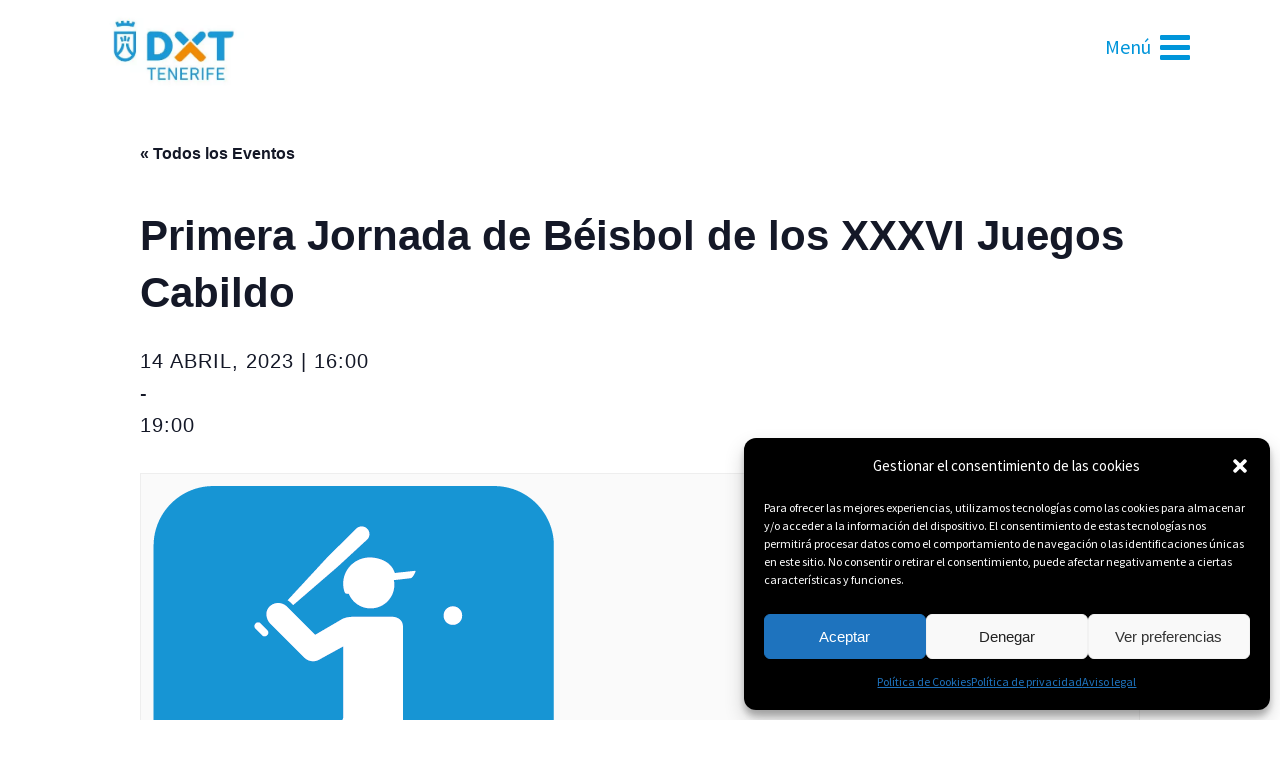

--- FILE ---
content_type: text/html; charset=UTF-8
request_url: https://www.deportestenerife.es/evento/primera-jornada-beisbol-xxxvi-juegos-cabildo/
body_size: 22369
content:
<!DOCTYPE html>
<html lang="es" prefix="og: https://ogp.me/ns#">
<head>
	<meta charset="UTF-8"/>
	
	<title>Primera Jornada de Béisbol de los XXXVI Juegos Cabildo - Deportes Tenerife</title>

	
			
						<meta name="viewport" content="width=device-width,initial-scale=1,user-scalable=no">
		
	<link rel="profile" href="http://gmpg.org/xfn/11"/>
	<link rel="pingback" href="https://www.deportestenerife.es/xmlrpc.php"/>
	<link rel="shortcut icon" type="image/x-icon" href="https://www.deportestenerife.es/wp-content/uploads/2020/04/favicon.ico">
	<link rel="apple-touch-icon" href="https://www.deportestenerife.es/wp-content/uploads/2020/04/favicon.ico"/>
	<link rel='stylesheet' id='tec-variables-skeleton-css' href='https://www.deportestenerife.es/wp-content/plugins/the-events-calendar/common/src/resources/css/variables-skeleton.min.css?ver=5.0.17' type='text/css' media='all'/>
<link rel='stylesheet' id='tribe-common-skeleton-style-css' href='https://www.deportestenerife.es/wp-content/plugins/the-events-calendar/common/src/resources/css/common-skeleton.min.css?ver=5.0.17' type='text/css' media='all'/>
<link rel='stylesheet' id='tribe-events-views-v2-bootstrap-datepicker-styles-css' href='https://www.deportestenerife.es/wp-content/plugins/the-events-calendar/vendor/bootstrap-datepicker/css/A.bootstrap-datepicker.standalone.min.css,qver=6.0.13.pagespeed.cf.Z-PEGKxDnb.css' type='text/css' media='all'/>
<link rel='stylesheet' id='tribe-tooltipster-css-css' href='https://www.deportestenerife.es/wp-content/plugins/the-events-calendar/common/vendor/tooltipster/tooltipster.bundle.min.css?ver=5.0.17' type='text/css' media='all'/>
<link rel='stylesheet' id='tribe-events-views-v2-skeleton-css' href='https://www.deportestenerife.es/wp-content/plugins/the-events-calendar/src/resources/css/views-skeleton.min.css?ver=6.0.13' type='text/css' media='all'/>
<link rel='stylesheet' id='tec-variables-full-css' href='https://www.deportestenerife.es/wp-content/plugins/the-events-calendar/common/src/resources/css/variables-full.min.css?ver=5.0.17' type='text/css' media='all'/>
<link rel='stylesheet' id='tribe-common-full-style-css' href='https://www.deportestenerife.es/wp-content/plugins/the-events-calendar/common/src/resources/css/common-full.min.css?ver=5.0.17' type='text/css' media='all'/>
<link rel='stylesheet' id='tribe-events-views-v2-full-css' href='https://www.deportestenerife.es/wp-content/plugins/the-events-calendar/src/resources/css/views-full.min.css?ver=6.0.13' type='text/css' media='all'/>
<link rel='stylesheet' id='tribe-events-views-v2-print-css' href='https://www.deportestenerife.es/wp-content/plugins/the-events-calendar/src/resources/css/views-print.min.css?ver=6.0.13' type='text/css' media='print'/>
<link href='//fonts.googleapis.com/css?family=Raleway:100,200,300,400,500,600,700,800,900,300italic,400italic|Source+Sans+Pro:100,200,300,400,500,600,700,800,900,300italic,400italic&subset=latin,latin-ext' rel='stylesheet' type='text/css'>

<!-- Optimización para motores de búsqueda de Rank Math - https://s.rankmath.com/home -->
<meta name="description" content="Primera Jornada de Béisbol de los XXXVI Juegos Cabildo"/>
<meta name="robots" content="follow, index, max-snippet:-1, max-video-preview:-1, max-image-preview:large"/>
<link rel="canonical" href="https://www.deportestenerife.es/evento/primera-jornada-beisbol-xxxvi-juegos-cabildo/"/>
<meta property="og:locale" content="es_ES"/>
<meta property="og:type" content="article"/>
<meta property="og:title" content="Primera Jornada de Béisbol de los XXXVI Juegos Cabildo - Deportes Tenerife"/>
<meta property="og:description" content="Primera Jornada de Béisbol de los XXXVI Juegos Cabildo"/>
<meta property="og:url" content="https://www.deportestenerife.es/evento/primera-jornada-beisbol-xxxvi-juegos-cabildo/"/>
<meta property="og:site_name" content="Deportes Tenerife"/>
<meta property="og:updated_time" content="2023-04-11T08:33:10+00:00"/>
<meta property="og:image" content="https://www.deportestenerife.es/wp-content/uploads/2015/12/Beisbol.png"/>
<meta property="og:image:secure_url" content="https://www.deportestenerife.es/wp-content/uploads/2015/12/Beisbol.png"/>
<meta property="og:image:width" content="401"/>
<meta property="og:image:height" content="401"/>
<meta property="og:image:alt" content="Béisbol"/>
<meta property="og:image:type" content="image/png"/>
<meta name="twitter:card" content="summary_large_image"/>
<meta name="twitter:title" content="Primera Jornada de Béisbol de los XXXVI Juegos Cabildo - Deportes Tenerife"/>
<meta name="twitter:description" content="Primera Jornada de Béisbol de los XXXVI Juegos Cabildo"/>
<meta name="twitter:image" content="https://www.deportestenerife.es/wp-content/uploads/2015/12/Beisbol.png"/>
<!-- /Plugin Rank Math WordPress SEO -->

<link rel="alternate" type="application/rss+xml" title="Deportes Tenerife &raquo; Feed" href="https://www.deportestenerife.es/feed/"/>
<link rel="alternate" type="application/rss+xml" title="Deportes Tenerife &raquo; Feed de los comentarios" href="https://www.deportestenerife.es/comments/feed/"/>
<script>wppaIsChrome=!!window.chrome&&(!!window.chrome.webstore||!!window.chrome.runtime),wppaOvlActivePanorama=0,wppaFullValign=[],wppaFullHalign=[],wppaFullFrameDelta=[],wppaAutoColumnWidth=[],wppaAutoColumnFrac=[],wppaFadeInAfterFadeOut=false,wppaPreambule=[],wppaThumbnailPitch=[],wppaFilmStripLength=[],wppaFilmStripMargin=[],wppaFilmStripAreaDelta=[],wppaIsMini=[],wppaPortraitOnly=[],wppaLightBox=[],wppaSlideInitRunning=[],wppaSlidePause=[],wppaSlideBlank=[],wppaFilmPageSize=[],wppaAspectRatio=[],wppaFullSize=[],wppaLightboxSingle=[],wppaSiteUrl="https://www.deportestenerife.es",wppaMasonryCols=[],wppaVideoPlaying=[],wppaAudioPlaying=[],wppaHis=0,wppaStartHtml=[],wppaCanAjaxRender=false,wppaCanPushState=false,wppaMaxOccur=0,wppaFirstOccur=0,wppaUsePhotoNamesInUrls=false,wppaShareHideWhenRunning=false,wppaCommentRequiredAfterVote=true,wppaTopMoc=0,wppaColWidth=[],wppaMCRWidth=[],wppaFotomotoHideWhenRunning=false,wppaFotomotoMinWidth=400,wppaPhotoView=[],wppaBackgroundColorImage="",wppaPopupLinkType="",wppaPopupOnclick=[],wppaThumbTargetBlank=false,wppaRel="rel",wppaThemeStyles="",wppaStickyHeaderHeight=0,wppaModalBgColor="#ffffff",wppaBoxRadius=0,wppaUploadEdit="none",wppaSlideOffset=[],wppaThumbPage=[],wppaThumbPageSize=0,wppaCoverImageResponsive=[],wppaSearchBoxSelItems=[],wppaSlideWrap=[],wppaHideRightClick=false,wppaGeoZoom=10,wppaAreaMaxFrac=1.0,wppaAreaMaxFracSlide=1.0,wppaAreaMaxFracAudio=1.0,wppaNiceScroll=false,wppaIconSizeNormal="default",wppaIconSizeStars=24,wppaFilmInit=[],wppaResizeEndDelay=200,wppaScrollEndDelay=200,wppaRequestInfoDialogText="Please specify your question",wppaGlobalFsIconSize=32,wppaFsFillcolor="#999999",wppaFsBgcolor="transparent",wppaSlideLinkEqual=false,_wppaId=[],_wppaRealId=[],_wppaAvg=[],_wppaDisc=[],_wppaMyr=[],_wppaVRU=[],_wppaLinkUrl=[],_wppaLinkTitle=[],_wppaLinkTarget=[],_wppaCommentHtml=[],_wppaIptcHtml=[],_wppaExifHtml=[],_wppaToTheSame=false,_wppaSlides=[],_wppaNames=[],_wppaFilmThumbTitles=[],_wppaFullNames=[],_wppaDsc=[],_wppaOgDsc=[],_wppaCurIdx=[],_wppaNxtIdx=[],_wppaTimeOut=[],_wppaSSRuns=[],_wppaFg=[],_wppaTP=[],_wppaIsBusy=[],_wppaFirst=[],_wppaVoteInProgress=false,_wppaTextDelay=800,_wppaUrl=[],_wppaSkipRated=[],_wppaLbTitle=[],_wppaStateCount=0,_wppaDidGoto=[],_wppaShareUrl=[],_wppaShareHtml=[],_wppaFilmNoMove=[],_wppaHiresUrl=[],_wppaIsVideo=[],_wppaVideoHtml=[],_wppaAudioHtml=[],_wppaVideoNatWidth=[],_wppaVideoNatHeight=[],_wppaWaitTexts=[],_wppaImageAlt=[],_wppaLastIdx=[],_wppaStopping=[],_wppaFilename=[],_wppaDownloadUrl=[],_wppaLat=[],_wppaLon=[],__wppaOverruleRun=false,wppaOvlIdx=0,wppaOvlFirst=true,wppaOvlKbHandler="",wppaOvlSizeHandler="",wppaOvlPadTop=5,wppaOvlRunning=false,wppaOvlVideoPlaying=false,wppaOvlAudioPlaying=false,wppaOvlShowLegenda=true,wppaOvlShowStartStop=true,wppaOvlRadius=0,wppaOvlBorderWidth=16,wppaOvlOpen=false,wppaOvlClosing=false,wppaThumbSize=100,wppaTfMargin=4,wppaZoomData=[],wppaSphericData=[],wppaOvlTxtHeight=36,wppaOvlOpacity=0.8,wppaOvlOnclickType="none",wppaOvlTheme="black",wppaOvlAnimSpeed=300,wppaOvlSlideSpeed=3000,wppaOvlFontFamily="Helvetica",wppaOvlFontSize="10",wppaOvlFontColor="",wppaOvlFontWeight="bold",wppaOvlLineHeight="12",wppaOvlShowCounter=true,wppaOvlIsVideo=false,wppaShowLegenda="",wppaOvlFsPhotoId=0,wppaPhotoId=0,wppaOvlVideoStart=false,wppaOvlAudioStart=false,wppaOvlIsSingle=false,wppaLastIptc="",wppaLastExif="",wppaIsIpad=false,wppaSvgFillcolor="gray",wppaSvgBgcolor="transparent",wppaSvgCornerStyle="light",wppaCoverSpacing=8,wppaEasingSlide="swing",wppaEasingLightbox="swing",wppaEasingPopup="swing",wppaEasingDefault="swing",wppaIsVideo=false,wppaHasAudio=false,wppaOvlIsPdf=false,wppaOvlImgs=[],wppaKbHandlerInstalled=false,wppaOvlCurIdx=0,wppaOvlSvgInverse=false,wppaOvlHasPanoramas=false,wppaGlobalOvlPanoramaId=0,wppaOvlBrowseOnClick=false,wppaOvlGlobal=false,wppaWppaOverlayActivated=false,wppaOvlTimer=0,wppaSavedContainerWidth=0,wppaSavedContainerHeight=0,wppaOvlBigBrowse=false,wppaOvlSmallBrowse=true,wppaTriggerElementID=null,wppaFingerCount=0,wppaStartX=0,wppaStartY=0,wppaCurX=0,wppaCurY=0,wppaDeltaX=0,wppaDeltaY=0,wppaHorzDiff=0,wppaVertDiff=0,wppaMinLength=72,wppaSwipeLength=0,wppaSwipeAngle=null,wppaSwipeDirection=null,wppaSwipeOnLightbox=false,wppaSwipeMocc=0,wppaMobileTimeStart=0,wppa_moveup_url="#",wppa_import="Import",wppa_update="Update",wppaUploadToThisAlbum="Upload to this album",wppaCloseText="Close!",wppaCropper=[],wppaImageMagickDefaultAspect="NaN",wppaImageDirectory="https://www.deportestenerife.es/wp-content/plugins/wp-photo-album-plus/img/",wppaWppaUrl="https://www.deportestenerife.es/wp-content/plugins/wp-photo-album-plus",wppaIncludeUrl="https://www.deportestenerife.es/wp-includes",wppaAjaxUrl="https://www.deportestenerife.es/wppaajax",wppaUploadUrl="https://www.deportestenerife.es/wp-content/uploads/wppa",wppaIsIe=false,wppaIsSafari=false,wppaSlideshowNavigationType="icons",wppaAudioHeight=32,wppaFilmThumbTitle="Haz doble clic para empezar o parar la presentación",wppaClickToView="Click to view",wppaLang="es",wppaVoteForMe="Vote for me!",wppaVotedForMe="Voted for me",wppaDownLoad="Download",wppaSlideShow="Presentación",wppaPhoto="Foto",wppaOf="de",wppaNextPhoto="Siguiente",wppaPreviousPhoto="foto anterior",wppaNextP="Sigte.",wppaPrevP="Anterior",wppaAvgRating="Calificacion media",wppaMyRating="Mi calificación",wppaAvgRat="Avg.",wppaMyRat="Mine",wppaDislikeMsg="Que marcó esta imagen como inadecuado.",wppaStart="Comenzar",wppaStop="Parar",wppaPleaseName="Please enter your name",wppaPleaseEmail="Please enter a valid email address",wppaPleaseComment="Por favor, introduzca el comentario",wppaProcessing="Processing...",wppaDone="¡Listo!",wppaUploadFailed="Ha fallado la subida",wppaServerError="Server error.",wppaGlobalFsIconSize="32",wppaFsFillcolor="#999999",wppaFsBgcolor="transparent",wppaFsPolicy="lightbox",wppaNiceScroll=false,wppaNiceScrollOpts={cursorwidth:'8px',cursoropacitymin:0.4,cursorcolor:'#777777',cursorborder:'none',cursorborderradius:'6px',autohidemode:'leave',nativeparentscrolling:false,preservenativescrolling:false,bouncescroll:false,smoothscroll:true,cursorborder:'2px solid transparent',horizrailenabled:false,},wppaVersion="8.4.00.001",wppaBackgroundColorImage="#eeeeee",wppaPopupLinkType="photo",wppaAnimationType="fadeover",wppaAnimationSpeed=800,wppaThumbnailAreaDelta=14,wppaTextFrameDelta=181,wppaBoxDelta=14,wppaSlideShowTimeOut=2500,wppaFilmShowGlue=true,wppaMiniTreshold=500,wppaRatingOnce=false,wppaHideWhenEmpty=false,wppaBGcolorNumbar="#cccccc",wppaBcolorNumbar="#cccccc",wppaBGcolorNumbarActive="#333333",wppaBcolorNumbarActive="#333333",wppaFontFamilyNumbar="Source Sans Pro",wppaFontSizeNumbar="px",wppaFontColorNumbar="#777777",wppaFontWeightNumbar="normal",wppaFontFamilyNumbarActive="Source Sans Pro",wppaFontSizeNumbarActive="px",wppaFontColorNumbarActive="#777777",wppaFontWeightNumbarActive="bold",wppaNumbarMax="10",wppaNextOnCallback=false,wppaStarOpacity=0.2,wppaEmailRequired="required",wppaSlideBorderWidth=0,wppaAllowAjax=true,wppaUsePhotoNamesInUrls=false,wppaThumbTargetBlank=false,wppaRatingMax=5,wppaRatingDisplayType="graphic",wppaRatingPrec=2,wppaStretch=false,wppaMinThumbSpace=10,wppaThumbSpaceAuto=true,wppaMagnifierCursor="magnifier-small.png",wppaArtMonkyLink="none",wppaAutoOpenComments=true,wppaUpdateAddressLine=true,wppaSlideSwipe=false,wppaMaxCoverWidth=1024,wppaSlideToFullpopup=false,wppaComAltSize=75,wppaBumpViewCount=true,wppaBumpClickCount=false,wppaShareHideWhenRunning=true,wppaFotomoto=false,wppaArtMonkeyButton=true,wppaFotomotoHideWhenRunning=false,wppaCommentRequiredAfterVote=false,wppaFotomotoMinWidth=400,wppaShortQargs=true,wppaOvlHires=true,wppaSlideVideoStart=false,wppaSlideAudioStart=false,wppaRel="data-rel",wppaOvlRadius=12,wppaOvlBorderWidth=8,wppaThemeStyles="",wppaStickyHeaderHeight=0,wppaRenderModal=false,wppaModalQuitImg="url(https://www.deportestenerife.es/wp-content/plugins/wp-photo-album-plus/img/smallcross-black.gif )",wppaBoxRadius="6",wppaModalBgColor="#ffffff",wppaUploadEdit="-none-",wppaSvgFillcolor="#666666",wppaSvgBgcolor="transparent",wppaOvlSvgFillcolor="#999999",wppaOvlSvgBgcolor="transparent",wppaSvgCornerStyle="medium",wppaHideRightClick=false,wppaGeoZoom=10,wppaLazyLoad=false,wppaAreaMaxFrac=0,wppaAreaMaxFracSlide=0,wppaAreaMaxFracAudio=0,wppaIconSizeNormal="default",wppaIconSizeSlide="default",wppaResponseSpeed=0,wppaExtendedResizeCount=0,wppaExtendedResizeDelay=1000,wppaCoverSpacing=8,wppaFilmonlyContinuous=false,wppaNoAnimateOnMobile=false,wppaAjaxScroll=true,wppaThumbSize=150,wppaTfMargin=10,wppaRequestInfoDialogText="Please specify your question",wppaThumbAspect=0.75,wppaOvlTxtHeight="auto",wppaOvlOpacity=0.8,wppaOvlOnclickType="none",wppaOvlTheme="black",wppaOvlAnimSpeed=300,wppaOvlSlideSpeed=5000,wppaVer4WindowWidth=800,wppaVer4WindowHeight=600,wppaOvlShowCounter=true,wppaOvlFontFamily="Source Sans Pro",wppaOvlFontSize="10",wppaOvlFontWeight="bold",wppaOvlLineHeight="12",wppaOvlVideoStart=true,wppaOvlAudioStart=true,wppaOvlShowStartStop=true,wppaIsMobile=false,wppaIsIpad=false,wppaOvlIconSize="32px",wppaOvlBrowseOnClick=false,wppaOvlGlobal=false,wppaPhotoDirectory="https://www.deportestenerife.es/wp-content/uploads/wppa/",wppaThumbDirectory="https://www.deportestenerife.es/wp-content/uploads/wppa/thumbs/",wppaTempDirectory="https://www.deportestenerife.es/wp-content/uploads/wppa/temp/",wppaFontDirectory="https://www.deportestenerife.es/wp-content/uploads/wppa/fonts/",wppaNoPreview="No Preview available",wppaUIERR="Unimplemented virtual album",wppaTxtProcessing="Processing...",wppaTxtDone="¡Listo!",wppaTxtErrUnable="ERROR:no se puede subir archivos.",wppaOutputType="-none-",wppaTextSlideshow="WPPA+ Slideshow",wppaTextSimpleSlideshow="WPPA Simple slideshow",wppaTextEnterWidgetCaption="Enter widget caption",wppaTextSelectAlbum="Select the album for the slideshow",wppaTextAddFilmstrip="Add filmstrip",wppaTextCacheThisBlock="Cache this block",wppaTextCacheUsesSmart="Cache uses WPPA embedded smart cache",wppaTextCorrShortcode="Corresponding shortcode",wppaTextLastAlbumAdded="--- The last added album ---",wppaTextAlbumSelect="--- A selectionbox with all albums the user may upload to ---",wppaTextUploadForm="WPPA Upload form",wppaTextUploadHelp="If you want to limit uploads to a specific album, select it here",wppaTextLoginOnly="Show to logged in users only?",wppaTextAdminOnly="Show to admin only?",wppaTextUpload="WPPA+ upload",wppaTextPotd="WPPA+ Potd",wppaTextPhotoOfTheDay="WPPA Photo of the day";var
wppaShortcodeTemplate="&lt;div style=&quot;font-size:0;line-height:0&quot;&gt;&lt;img id=&quot;ph-25993-100&quot;src=&quot;https://www.deportestenerife.es/wp-content/uploads/wppa/25993.jpg?ver=11&quot;alt=&quot;LUCHA CANARIA 4 JORNADA 20251220 016.jpg&quot;title=&quot;LUCHA CANARIA 4 JORNADA 20251220 016.jpg&quot;style=&quot;width:100%;margin:0;&quot;alt=&quot;25993&quot;/&gt;&lt;/div&gt;";wppaShortcodeTemplateId="25993.jpg";</script><link rel="alternate" type="text/calendar" title="Deportes Tenerife &raquo; iCal Feed" href="https://www.deportestenerife.es/agenda/?ical=1"/>
<script type="text/javascript">window._wpemojiSettings={"baseUrl":"https:\/\/s.w.org\/images\/core\/emoji\/14.0.0\/72x72\/","ext":".png","svgUrl":"https:\/\/s.w.org\/images\/core\/emoji\/14.0.0\/svg\/","svgExt":".svg","source":{"concatemoji":"https:\/\/www.deportestenerife.es\/wp-includes\/js\/wp-emoji-release.min.js?ver=6.2.8"}};!function(e,a,t){var n,r,o,i=a.createElement("canvas"),p=i.getContext&&i.getContext("2d");function s(e,t){p.clearRect(0,0,i.width,i.height),p.fillText(e,0,0);e=i.toDataURL();return p.clearRect(0,0,i.width,i.height),p.fillText(t,0,0),e===i.toDataURL()}function c(e){var t=a.createElement("script");t.src=e,t.defer=t.type="text/javascript",a.getElementsByTagName("head")[0].appendChild(t)}for(o=Array("flag","emoji"),t.supports={everything:!0,everythingExceptFlag:!0},r=0;r<o.length;r++)t.supports[o[r]]=function(e){if(p&&p.fillText)switch(p.textBaseline="top",p.font="600 32px Arial",e){case"flag":return s("\ud83c\udff3\ufe0f\u200d\u26a7\ufe0f","\ud83c\udff3\ufe0f\u200b\u26a7\ufe0f")?!1:!s("\ud83c\uddfa\ud83c\uddf3","\ud83c\uddfa\u200b\ud83c\uddf3")&&!s("\ud83c\udff4\udb40\udc67\udb40\udc62\udb40\udc65\udb40\udc6e\udb40\udc67\udb40\udc7f","\ud83c\udff4\u200b\udb40\udc67\u200b\udb40\udc62\u200b\udb40\udc65\u200b\udb40\udc6e\u200b\udb40\udc67\u200b\udb40\udc7f");case"emoji":return!s("\ud83e\udef1\ud83c\udffb\u200d\ud83e\udef2\ud83c\udfff","\ud83e\udef1\ud83c\udffb\u200b\ud83e\udef2\ud83c\udfff")}return!1}(o[r]),t.supports.everything=t.supports.everything&&t.supports[o[r]],"flag"!==o[r]&&(t.supports.everythingExceptFlag=t.supports.everythingExceptFlag&&t.supports[o[r]]);t.supports.everythingExceptFlag=t.supports.everythingExceptFlag&&!t.supports.flag,t.DOMReady=!1,t.readyCallback=function(){t.DOMReady=!0},t.supports.everything||(n=function(){t.readyCallback()},a.addEventListener?(a.addEventListener("DOMContentLoaded",n,!1),e.addEventListener("load",n,!1)):(e.attachEvent("onload",n),a.attachEvent("onreadystatechange",function(){"complete"===a.readyState&&t.readyCallback()})),(e=t.source||{}).concatemoji?c(e.concatemoji):e.wpemoji&&e.twemoji&&(c(e.twemoji),c(e.wpemoji)))}(window,document,window._wpemojiSettings);</script>
<style type="text/css">img.wp-smiley,img.emoji{display:inline!important;border:none!important;box-shadow:none!important;height:1em!important;width:1em!important;margin:0 .07em!important;vertical-align:-.1em!important;background:none!important;padding:0!important}</style>
	<link rel='stylesheet' id='tribe-events-v2-single-skeleton-css' href='https://www.deportestenerife.es/wp-content/plugins/the-events-calendar/src/resources/css/tribe-events-single-skeleton.min.css?ver=6.0.13' type='text/css' media='all'/>
<link rel='stylesheet' id='tribe-events-v2-single-skeleton-full-css' href='https://www.deportestenerife.es/wp-content/plugins/the-events-calendar/src/resources/css/tribe-events-single-full.min.css?ver=6.0.13' type='text/css' media='all'/>
<link rel='stylesheet' id='wp-block-library-css' href='https://www.deportestenerife.es/wp-includes/css/dist/block-library/A.style.min.css,qver=6.2.8.pagespeed.cf.1qpRdvAQUt.css' type='text/css' media='all'/>
<style id='classic-theme-styles-css' media='all'>.wp-block-button__link{color:#fff;background-color:#32373c;border-radius:9999px;box-shadow:none;text-decoration:none;padding:calc(.667em + 2px) calc(1.333em + 2px);font-size:1.125em}.wp-block-file__button{background:#32373c;color:#fff;text-decoration:none}</style>
<style id='global-styles-inline-css' type='text/css'>body{--wp--preset--color--black:#000;--wp--preset--color--cyan-bluish-gray:#abb8c3;--wp--preset--color--white:#fff;--wp--preset--color--pale-pink:#f78da7;--wp--preset--color--vivid-red:#cf2e2e;--wp--preset--color--luminous-vivid-orange:#ff6900;--wp--preset--color--luminous-vivid-amber:#fcb900;--wp--preset--color--light-green-cyan:#7bdcb5;--wp--preset--color--vivid-green-cyan:#00d084;--wp--preset--color--pale-cyan-blue:#8ed1fc;--wp--preset--color--vivid-cyan-blue:#0693e3;--wp--preset--color--vivid-purple:#9b51e0;--wp--preset--gradient--vivid-cyan-blue-to-vivid-purple:linear-gradient(135deg,rgba(6,147,227,1) 0%,#9b51e0 100%);--wp--preset--gradient--light-green-cyan-to-vivid-green-cyan:linear-gradient(135deg,#7adcb4 0%,#00d082 100%);--wp--preset--gradient--luminous-vivid-amber-to-luminous-vivid-orange:linear-gradient(135deg,rgba(252,185,0,1) 0%,rgba(255,105,0,1) 100%);--wp--preset--gradient--luminous-vivid-orange-to-vivid-red:linear-gradient(135deg,rgba(255,105,0,1) 0%,#cf2e2e 100%);--wp--preset--gradient--very-light-gray-to-cyan-bluish-gray:linear-gradient(135deg,#eee 0%,#a9b8c3 100%);--wp--preset--gradient--cool-to-warm-spectrum:linear-gradient(135deg,#4aeadc 0%,#9778d1 20%,#cf2aba 40%,#ee2c82 60%,#fb6962 80%,#fef84c 100%);--wp--preset--gradient--blush-light-purple:linear-gradient(135deg,#ffceec 0%,#9896f0 100%);--wp--preset--gradient--blush-bordeaux:linear-gradient(135deg,#fecda5 0%,#fe2d2d 50%,#6b003e 100%);--wp--preset--gradient--luminous-dusk:linear-gradient(135deg,#ffcb70 0%,#c751c0 50%,#4158d0 100%);--wp--preset--gradient--pale-ocean:linear-gradient(135deg,#fff5cb 0%,#b6e3d4 50%,#33a7b5 100%);--wp--preset--gradient--electric-grass:linear-gradient(135deg,#caf880 0%,#71ce7e 100%);--wp--preset--gradient--midnight:linear-gradient(135deg,#020381 0%,#2874fc 100%);--wp--preset--duotone--dark-grayscale:url(#wp-duotone-dark-grayscale);--wp--preset--duotone--grayscale:url(#wp-duotone-grayscale);--wp--preset--duotone--purple-yellow:url(#wp-duotone-purple-yellow);--wp--preset--duotone--blue-red:url(#wp-duotone-blue-red);--wp--preset--duotone--midnight:url(#wp-duotone-midnight);--wp--preset--duotone--magenta-yellow:url(#wp-duotone-magenta-yellow);--wp--preset--duotone--purple-green:url(#wp-duotone-purple-green);--wp--preset--duotone--blue-orange:url(#wp-duotone-blue-orange);--wp--preset--font-size--small:13px;--wp--preset--font-size--medium:20px;--wp--preset--font-size--large:36px;--wp--preset--font-size--x-large:42px;--wp--preset--spacing--20:.44rem;--wp--preset--spacing--30:.67rem;--wp--preset--spacing--40:1rem;--wp--preset--spacing--50:1.5rem;--wp--preset--spacing--60:2.25rem;--wp--preset--spacing--70:3.38rem;--wp--preset--spacing--80:5.06rem;--wp--preset--shadow--natural:6px 6px 9px rgba(0,0,0,.2);--wp--preset--shadow--deep:12px 12px 50px rgba(0,0,0,.4);--wp--preset--shadow--sharp:6px 6px 0 rgba(0,0,0,.2);--wp--preset--shadow--outlined:6px 6px 0 -3px rgba(255,255,255,1) , 6px 6px rgba(0,0,0,1);--wp--preset--shadow--crisp:6px 6px 0 rgba(0,0,0,1)}:where(.is-layout-flex){gap:.5em}body .is-layout-flow>.alignleft{float:left;margin-inline-start:0;margin-inline-end:2em}body .is-layout-flow>.alignright{float:right;margin-inline-start:2em;margin-inline-end:0}body .is-layout-flow>.aligncenter{margin-left:auto!important;margin-right:auto!important}body .is-layout-constrained>.alignleft{float:left;margin-inline-start:0;margin-inline-end:2em}body .is-layout-constrained>.alignright{float:right;margin-inline-start:2em;margin-inline-end:0}body .is-layout-constrained>.aligncenter{margin-left:auto!important;margin-right:auto!important}body .is-layout-constrained > :where(:not(.alignleft):not(.alignright):not(.alignfull)){max-width:var(--wp--style--global--content-size);margin-left:auto!important;margin-right:auto!important}body .is-layout-constrained>.alignwide{max-width:var(--wp--style--global--wide-size)}body .is-layout-flex{display:flex}body .is-layout-flex{flex-wrap:wrap;align-items:center}body .is-layout-flex>*{margin:0}:where(.wp-block-columns.is-layout-flex){gap:2em}.has-black-color{color:var(--wp--preset--color--black)!important}.has-cyan-bluish-gray-color{color:var(--wp--preset--color--cyan-bluish-gray)!important}.has-white-color{color:var(--wp--preset--color--white)!important}.has-pale-pink-color{color:var(--wp--preset--color--pale-pink)!important}.has-vivid-red-color{color:var(--wp--preset--color--vivid-red)!important}.has-luminous-vivid-orange-color{color:var(--wp--preset--color--luminous-vivid-orange)!important}.has-luminous-vivid-amber-color{color:var(--wp--preset--color--luminous-vivid-amber)!important}.has-light-green-cyan-color{color:var(--wp--preset--color--light-green-cyan)!important}.has-vivid-green-cyan-color{color:var(--wp--preset--color--vivid-green-cyan)!important}.has-pale-cyan-blue-color{color:var(--wp--preset--color--pale-cyan-blue)!important}.has-vivid-cyan-blue-color{color:var(--wp--preset--color--vivid-cyan-blue)!important}.has-vivid-purple-color{color:var(--wp--preset--color--vivid-purple)!important}.has-black-background-color{background-color:var(--wp--preset--color--black)!important}.has-cyan-bluish-gray-background-color{background-color:var(--wp--preset--color--cyan-bluish-gray)!important}.has-white-background-color{background-color:var(--wp--preset--color--white)!important}.has-pale-pink-background-color{background-color:var(--wp--preset--color--pale-pink)!important}.has-vivid-red-background-color{background-color:var(--wp--preset--color--vivid-red)!important}.has-luminous-vivid-orange-background-color{background-color:var(--wp--preset--color--luminous-vivid-orange)!important}.has-luminous-vivid-amber-background-color{background-color:var(--wp--preset--color--luminous-vivid-amber)!important}.has-light-green-cyan-background-color{background-color:var(--wp--preset--color--light-green-cyan)!important}.has-vivid-green-cyan-background-color{background-color:var(--wp--preset--color--vivid-green-cyan)!important}.has-pale-cyan-blue-background-color{background-color:var(--wp--preset--color--pale-cyan-blue)!important}.has-vivid-cyan-blue-background-color{background-color:var(--wp--preset--color--vivid-cyan-blue)!important}.has-vivid-purple-background-color{background-color:var(--wp--preset--color--vivid-purple)!important}.has-black-border-color{border-color:var(--wp--preset--color--black)!important}.has-cyan-bluish-gray-border-color{border-color:var(--wp--preset--color--cyan-bluish-gray)!important}.has-white-border-color{border-color:var(--wp--preset--color--white)!important}.has-pale-pink-border-color{border-color:var(--wp--preset--color--pale-pink)!important}.has-vivid-red-border-color{border-color:var(--wp--preset--color--vivid-red)!important}.has-luminous-vivid-orange-border-color{border-color:var(--wp--preset--color--luminous-vivid-orange)!important}.has-luminous-vivid-amber-border-color{border-color:var(--wp--preset--color--luminous-vivid-amber)!important}.has-light-green-cyan-border-color{border-color:var(--wp--preset--color--light-green-cyan)!important}.has-vivid-green-cyan-border-color{border-color:var(--wp--preset--color--vivid-green-cyan)!important}.has-pale-cyan-blue-border-color{border-color:var(--wp--preset--color--pale-cyan-blue)!important}.has-vivid-cyan-blue-border-color{border-color:var(--wp--preset--color--vivid-cyan-blue)!important}.has-vivid-purple-border-color{border-color:var(--wp--preset--color--vivid-purple)!important}.has-vivid-cyan-blue-to-vivid-purple-gradient-background{background:var(--wp--preset--gradient--vivid-cyan-blue-to-vivid-purple)!important}.has-light-green-cyan-to-vivid-green-cyan-gradient-background{background:var(--wp--preset--gradient--light-green-cyan-to-vivid-green-cyan)!important}.has-luminous-vivid-amber-to-luminous-vivid-orange-gradient-background{background:var(--wp--preset--gradient--luminous-vivid-amber-to-luminous-vivid-orange)!important}.has-luminous-vivid-orange-to-vivid-red-gradient-background{background:var(--wp--preset--gradient--luminous-vivid-orange-to-vivid-red)!important}.has-very-light-gray-to-cyan-bluish-gray-gradient-background{background:var(--wp--preset--gradient--very-light-gray-to-cyan-bluish-gray)!important}.has-cool-to-warm-spectrum-gradient-background{background:var(--wp--preset--gradient--cool-to-warm-spectrum)!important}.has-blush-light-purple-gradient-background{background:var(--wp--preset--gradient--blush-light-purple)!important}.has-blush-bordeaux-gradient-background{background:var(--wp--preset--gradient--blush-bordeaux)!important}.has-luminous-dusk-gradient-background{background:var(--wp--preset--gradient--luminous-dusk)!important}.has-pale-ocean-gradient-background{background:var(--wp--preset--gradient--pale-ocean)!important}.has-electric-grass-gradient-background{background:var(--wp--preset--gradient--electric-grass)!important}.has-midnight-gradient-background{background:var(--wp--preset--gradient--midnight)!important}.has-small-font-size{font-size:var(--wp--preset--font-size--small)!important}.has-medium-font-size{font-size:var(--wp--preset--font-size--medium)!important}.has-large-font-size{font-size:var(--wp--preset--font-size--large)!important}.has-x-large-font-size{font-size:var(--wp--preset--font-size--x-large)!important}.wp-block-navigation a:where(:not(.wp-element-button)){color:inherit}:where(.wp-block-columns.is-layout-flex){gap:2em}.wp-block-pullquote{font-size:1.5em;line-height:1.6}</style>
<link rel='stylesheet' id='wpa-style-css' href='https://www.deportestenerife.es/wp-content/plugins/wp-accessibility/css/A.wpa-style.css,qver=1.9.1.pagespeed.cf.Mg1JTEQF_8.css' type='text/css' media='all'/>
<style id='wpa-style-inline-css' type='text/css'>.wpa-visible-ltr#skiplinks a,.wpa-visible-ltr#skiplinks a:visited{}.wpa-visible-ltr#skiplinks a:active,.wpa-visible-ltr#skiplinks a:hover,.wpa-visible-ltr#skiplinks a:focus{}:focus{outline: 2px solid #99000!important;outline-offset:2px!important}:root{--admin-bar-top:7px}</style>
<link rel='stylesheet' id='wppa_style-css' href='https://www.deportestenerife.es/wp-content/plugins/wp-photo-album-plus/A.wppa-style.css,qver=230515-91115.pagespeed.cf.QjrdauFyD9.css' type='text/css' media='all'/>
<style id='wppa_style-inline-css' type='text/css'>.wppa-box{border-style:solid;border-width:1px;border-radius:6px;-moz-border-radius:6px;margin-bottom:8px;background-color:#eee;border-color:#ccc}.wppa-mini-box{border-style:solid;border-width:1px;border-radius:2px;border-color:#ccc}.wppa-cover-box{}.wppa-cover-text-frame{}.wppa-box-text{}.wppa-box-text,.wppa-box-text-nocolor{font-family:Source\ Sans\ Pro;font-weight:normal}.wppa-thumb-text{font-family:Source\ Sans\ Pro;font-weight:normal}.wppa-nav-text{font-family:Source\ Sans\ Pro;font-weight:normal}.wppa-img{background-color:#eee}.wppa-title{font-family:Source\ Sans\ Pro;font-weight:bold}.wppa-fulldesc{font-family:Source\ Sans\ Pro;font-weight:normal}.wppa-fulltitle{font-family:Source\ Sans\ Pro;font-weight:normal}</style>
<link rel='stylesheet' id='cmplz-general-css' href='https://www.deportestenerife.es/wp-content/plugins/complianz-gdpr/assets/css/A.cookieblocker.min.css,qver=6.4.6.pagespeed.cf.FoQn8Qj9S2.css' type='text/css' media='all'/>
<style id='default_style-css' media='all'></style>
<link rel='stylesheet' id='qode_font_awesome-css' href='https://www.deportestenerife.es/wp-content/themes/bridge/css/font-awesome/css/A.font-awesome.min.css,qver=6.2.8.pagespeed.cf.YaV9IcR0kC.css' type='text/css' media='all'/>
<link rel='stylesheet' id='qode_font_elegant-css' href='https://www.deportestenerife.es/wp-content/themes/bridge/css/elegant-icons/A.style.min.css,qver=6.2.8.pagespeed.cf.LXVYktYpPo.css' type='text/css' media='all'/>
<link rel='stylesheet' id='qode_linea_icons-css' href='https://www.deportestenerife.es/wp-content/themes/bridge/css/linea-icons/A.style.css,qver=6.2.8.pagespeed.cf.pPCX_N4jGq.css' type='text/css' media='all'/>
<link rel='stylesheet' id='stylesheet-css' href='https://www.deportestenerife.es/wp-content/themes/bridge/css/stylesheet.min.css?ver=6.2.8' type='text/css' media='all'/>
<style id='qode_print-css' media='all'>@media only print{header,footer,.title_outer,.portfolio_print,header.page_header{display:none!important}.container_inner{max-width:80%}div[class*="columns"]>div[class^="column"]{float:none;width:100%}html,body,.wrapper,.wrapper-inner .container,.container-inner{padding-top:0!important;margin-top:0!important;top:0!important}}</style>
<link rel='stylesheet' id='mac_stylesheet-css' href='https://www.deportestenerife.es/wp-content/themes/bridge/css/mac_stylesheet.css?ver=6.2.8' type='text/css' media='all'/>
<style id='webkit-css' media='all'>.full_width{position:static}.full_width_inner{position:static}.container{position:static}.container_inner{position:relative}</style>
<link rel='stylesheet' id='style_dynamic-css' href='https://www.deportestenerife.es/wp-content/themes/bridge/css/A.style_dynamic.css,qver=1741604546.pagespeed.cf.BcOiYpIpJv.css' type='text/css' media='all'/>
<link rel='stylesheet' id='responsive-css' href='https://www.deportestenerife.es/wp-content/themes/bridge/css/responsive.min.css,qver=6.2.8.pagespeed.ce.oJr6e0gvF1.css' type='text/css' media='all'/>
<style id='style_dynamic_responsive-css' media='all'>@media only screen and (min-width:480px) and (max-width:768px){section.parallax_section_holder{height:auto!important;min-height:400px}}@media only screen and (max-width:480px){section.parallax_section_holder{height:auto!important;min-height:400px}}</style>
<link rel='stylesheet' id='js_composer_front-css' href='https://www.deportestenerife.es/wp-content/plugins/js_composer/assets/css/js_composer.min.css?ver=6.10.0' type='text/css' media='all'/>
<link rel='stylesheet' id='custom_css-css' href='https://www.deportestenerife.es/wp-content/themes/bridge/css/A.custom_css.css,qver=1741604546.pagespeed.cf.DRMmcYQKcR.css' type='text/css' media='all'/>
<link rel='stylesheet' id='tablepress-default-css' href='https://www.deportestenerife.es/wp-content/tablepress-combined.min.css,qver=11.pagespeed.ce.Mx7QT72W5S.css' type='text/css' media='all'/>
<link rel='stylesheet' id='childstyle-css' href='https://www.deportestenerife.es/wp-content/themes/bridge-child/A.style.css,qver=6.2.8.pagespeed.cf.zhLVr5rCKI.css' type='text/css' media='all'/>
<script type='text/javascript' src='https://www.deportestenerife.es/wp-includes/js/jquery/jquery.min.js,qver=3.6.4.pagespeed.jm.eeevgC5Itb.js' id='jquery-core-js'></script>
<script src="https://www.deportestenerife.es/wp-includes,_js,_jquery,_jquery-migrate.min.js,qver==3.4.0+wp-content,_plugins,_the-events-calendar,_common,_src,_resources,_js,_tribe-common.min.js,qver==5.0.17+wp-content,_plugins,_the-events-calendar,_src,_resources,_js,_views,_breakpoints.min.js,qver==6.0.13.pagespeed.jc.lY2MDcz9yK.js"></script><script>eval(mod_pagespeed_wyHnPg7Cxp);</script>
<script>eval(mod_pagespeed_O6cXsUrm69);</script>
<script>eval(mod_pagespeed_MCpwwqbFXA);</script>
<link rel="https://api.w.org/" href="https://www.deportestenerife.es/wp-json/"/><link rel="alternate" type="application/json" href="https://www.deportestenerife.es/wp-json/wp/v2/tribe_events/45068"/><link rel="EditURI" type="application/rsd+xml" title="RSD" href="https://www.deportestenerife.es/xmlrpc.php?rsd"/>
<link rel="wlwmanifest" type="application/wlwmanifest+xml" href="https://www.deportestenerife.es/wp-includes/wlwmanifest.xml"/>
<meta name="generator" content="WordPress 6.2.8"/>
<link rel='shortlink' href='https://www.deportestenerife.es/?p=45068'/>
<link rel="alternate" type="application/json+oembed" href="https://www.deportestenerife.es/wp-json/oembed/1.0/embed?url=https%3A%2F%2Fwww.deportestenerife.es%2Fevento%2Fprimera-jornada-beisbol-xxxvi-juegos-cabildo%2F"/>
<link rel="alternate" type="text/xml+oembed" href="https://www.deportestenerife.es/wp-json/oembed/1.0/embed?url=https%3A%2F%2Fwww.deportestenerife.es%2Fevento%2Fprimera-jornada-beisbol-xxxvi-juegos-cabildo%2F&#038;format=xml"/>
<!-- start Woody Code Snippets CSS and JS -->
<!-- Global site tag (gtag.js) - Google Analytics -->
<script type="text/plain" data-service="google-analytics" data-category="statistics" async data-cmplz-src="https://www.googletagmanager.com/gtag/js?id=G-2ND9MSEJWG"></script>
<script>window.dataLayer=window.dataLayer||[];function gtag(){dataLayer.push(arguments);}gtag('js',new Date());gtag('config','G-2ND9MSEJWG');</script><!-- end Woody Code Snippets CSS and JS -->
<meta name="tec-api-version" content="v1"><meta name="tec-api-origin" content="https://www.deportestenerife.es"><link rel="alternate" href="https://www.deportestenerife.es/wp-json/tribe/events/v1/events/45068"/><style>.cmplz-hidden{display:none!important}</style><meta name="generator" content="Powered by WPBakery Page Builder - drag and drop page builder for WordPress."/>
 <meta name="robots" content="noindex,follow"/>
<script type="application/ld+json">
[{"@context":"http://schema.org","@type":"Event","name":"Primera Jornada de B\u00e9isbol de los XXXVI Juegos Cabildo","description":"&lt;p&gt;Primera Jornada de B\u00e9isbol de los XXXVI Juegos Cabildo&lt;/p&gt;\\n","image":"https://www.deportestenerife.es/wp-content/uploads/2015/12/Beisbol.png","url":"https://www.deportestenerife.es/evento/primera-jornada-beisbol-xxxvi-juegos-cabildo/","eventAttendanceMode":"https://schema.org/OfflineEventAttendanceMode","eventStatus":"https://schema.org/EventScheduled","startDate":"2023-04-14T16:00:00+00:00","endDate":"2023-04-14T19:00:00+00:00","location":{"@type":"Place","name":"CEIP La Vega","description":"","url":"","address":{"@type":"PostalAddress","streetAddress":"TF-373, n\u00ba 20 - La Vega","addressLocality":"Icod de los Vinos","addressRegion":"Tenerife"},"telephone":"","sameAs":""},"performer":"Organization"}]
</script><link rel="icon" href="https://www.deportestenerife.es/wp-content/uploads/2016/08/xcropped-simbolo_dxt-32x32.png.pagespeed.ic.sJZaqTlbqM.webp" sizes="32x32"/>
<link rel="icon" href="https://www.deportestenerife.es/wp-content/uploads/2016/08/xcropped-simbolo_dxt-192x192.png.pagespeed.ic.PcMAHFTHPP.webp" sizes="192x192"/>
<link rel="apple-touch-icon" href="https://www.deportestenerife.es/wp-content/uploads/2016/08/xcropped-simbolo_dxt-180x180.png.pagespeed.ic.VggmcTywXl.webp"/>
<meta name="msapplication-TileImage" content="https://www.deportestenerife.es/wp-content/uploads/2016/08/cropped-simbolo_dxt-270x270.png"/>
		<style type="text/css" id="wp-custom-css">.twitter-timeline{display:none!important}</style>
		<noscript><style>.wpb_animate_when_almost_visible{opacity:1}</style></noscript></head>

<body data-cmplz=1 class="tribe_events-template-default single single-tribe_events postid-45068 wpa-excerpt tribe-events-page-template tribe-no-js tribe-filter-live  side_area_uncovered_from_content qode-child-theme-ver-10.0 qode-theme-ver-10.0 wpb-js-composer js-comp-ver-6.10.0 vc_responsive events-single tribe-events-style-full tribe-events-style-theme" itemscope itemtype="http://schema.org/WebPage">

						<section class="side_menu right ">
                        <a href="#" target="_self" class="close_side_menu"></a>
			<div id="nav_menu-2" class="widget widget_nav_menu posts_holder"><div class="menu-main-container"><ul id="menu-main" class="menu"><li id="menu-item-23823" class="menu-item menu-item-type-post_type menu-item-object-page menu-item-23823"><a href="https://www.deportestenerife.es/conocenos/">Conócenos | Tenerife Activa</a></li>
<li id="menu-item-53930" class="menu-item menu-item-type-post_type menu-item-object-page menu-item-53930"><a href="https://www.deportestenerife.es/expodeca-2025/">ExpoDeca 2025</a></li>
<li id="menu-item-142" class="menu-item menu-item-type-custom menu-item-object-custom menu-item-home menu-item-has-children menu-item-142"><a href="https://www.deportestenerife.es/#home-programas">Programas</a>
<ul class="sub-menu">
	<li id="menu-item-285" class="menu-item menu-item-type-post_type menu-item-object-page menu-item-285"><a href="https://www.deportestenerife.es/programas/juegos-cabildo/">Juegos Cabildo</a></li>
	<li id="menu-item-290" class="menu-item menu-item-type-post_type menu-item-object-page menu-item-290"><a href="https://www.deportestenerife.es/programas/juegos-master/">Juegos Máster</a></li>
	<li id="menu-item-54582" class="menu-item menu-item-type-post_type menu-item-object-page menu-item-54582"><a href="https://www.deportestenerife.es/programas/deporte-joven/">Deporte Joven</a></li>
	<li id="menu-item-54521" class="menu-item menu-item-type-post_type menu-item-object-page menu-item-has-children menu-item-54521"><a href="https://www.deportestenerife.es/programas/tenerife-urbano/">Tenerife Urbano</a>
	<ul class="sub-menu">
		<li id="menu-item-54520" class="menu-item menu-item-type-post_type menu-item-object-page menu-item-54520"><a href="https://www.deportestenerife.es/programas/tenerife-urban-dance/">Tenerife Urban Dance</a></li>
	</ul>
</li>
	<li id="menu-item-24946" class="menu-item menu-item-type-post_type menu-item-object-page menu-item-has-children menu-item-24946"><a href="https://www.deportestenerife.es/programas/escuelas-activas/">Escuelas Activas</a>
	<ul class="sub-menu">
		<li id="menu-item-47572" class="menu-item menu-item-type-post_type menu-item-object-page menu-item-47572"><a href="https://www.deportestenerife.es/programas/encuentros-deportivos-escolares/">Actividades Extraescolares</a></li>
	</ul>
</li>
	<li id="menu-item-32865" class="menu-item menu-item-type-post_type menu-item-object-page menu-item-32865"><a href="https://www.deportestenerife.es/programas/recreos-activos/">Recreos Activos</a></li>
	<li id="menu-item-120" class="menu-item menu-item-type-post_type menu-item-object-page menu-item-120"><a href="https://www.deportestenerife.es/programas/autoctonos/">Lo Nuestro en Tu Centro</a></li>
	<li id="menu-item-52221" class="menu-item menu-item-type-post_type menu-item-object-page menu-item-has-children menu-item-52221"><a href="https://www.deportestenerife.es/programas/mujeres-y-deporte/">Mujeres y Deporte</a>
	<ul class="sub-menu">
		<li id="menu-item-47677" class="menu-item menu-item-type-post_type menu-item-object-page menu-item-47677"><a href="https://www.deportestenerife.es/programas/mujeres-y-deporte-2024/guia-perspectiva-genero-eventos-deportivos/">Guía Perspectiva de Género en la Organización de Eventos Deportivos</a></li>
		<li id="menu-item-32997" class="menu-item menu-item-type-post_type menu-item-object-page menu-item-32997"><a href="https://www.deportestenerife.es/programas/mujeres-y-deporte-2024/taller-sensibilizacion-automovilismo/">Taller de Sensibilización del Automovilismo en Tenerife</a></li>
		<li id="menu-item-22708" class="menu-item menu-item-type-post_type menu-item-object-page menu-item-22708"><a href="https://www.deportestenerife.es/programas/mujeres-y-deporte-2024/tenerife-juega-en-igualdad/">Tenerife Juega en Igualdad</a></li>
		<li id="menu-item-22710" class="menu-item menu-item-type-post_type menu-item-object-page menu-item-22710"><a href="https://www.deportestenerife.es/programas/mujeres-y-deporte-2024/actividad-fisica-deporte-y-familia/">Actividad Física, Deporte y Familia</a></li>
		<li id="menu-item-40031" class="menu-item menu-item-type-post_type menu-item-object-page menu-item-40031"><a href="https://www.deportestenerife.es/programas/mujeres-y-deporte-2024/influencia-de-la-actividad-fisico-deportiva-en-la-autoestima-y-autoconcepto-de-las-adolescentes-en-tenerife/">Influencia de la Actividad Físico-Deportiva en la Autoestima y Autoconcepto de las Adolescentes en Tenerife</a></li>
	</ul>
</li>
	<li id="menu-item-38994" class="menu-item menu-item-type-post_type menu-item-object-page menu-item-has-children menu-item-38994"><a href="https://www.deportestenerife.es/programas/educar-entrenando/">Educar Entrenando</a>
	<ul class="sub-menu">
		<li id="menu-item-50539" class="menu-item menu-item-type-post_type menu-item-object-page menu-item-50539"><a href="https://www.deportestenerife.es/programas/educar-entrenando/entornos-deportivos-seguros/">Entornos Deportivos Seguros y Buen Trato en el Deporte Base de Tenerife</a></li>
	</ul>
</li>
	<li id="menu-item-44878" class="menu-item menu-item-type-post_type menu-item-object-page menu-item-44878"><a href="https://www.deportestenerife.es/programas/deporte-adaptado/">Deporte Adaptado | PADIS</a></li>
	<li id="menu-item-22705" class="menu-item menu-item-type-post_type menu-item-object-page menu-item-22705"><a href="https://www.deportestenerife.es/programas/deporte-universitario/">Deporte Universitario</a></li>
	<li id="menu-item-49167" class="menu-item menu-item-type-post_type menu-item-object-page menu-item-49167"><a href="https://www.deportestenerife.es/programas/tenerife-move/">Tenerife Move</a></li>
</ul>
</li>
<li id="menu-item-143" class="menu-item menu-item-type-custom menu-item-object-custom menu-item-home menu-item-has-children menu-item-143"><a href="https://www.deportestenerife.es/#home-planes">Infraestructuras y Equipamiento</a>
<ul class="sub-menu">
	<li id="menu-item-49170" class="menu-item menu-item-type-post_type menu-item-object-page menu-item-49170"><a href="https://www.deportestenerife.es/planes/pidt/">PIDT</a></li>
	<li id="menu-item-49169" class="menu-item menu-item-type-post_type menu-item-object-page menu-item-49169"><a href="https://www.deportestenerife.es/planes/pistas-multideporte/">Pistas Multideporte</a></li>
</ul>
</li>
<li id="menu-item-140" class="menu-item menu-item-type-custom menu-item-object-custom menu-item-home menu-item-has-children menu-item-140"><a href="https://www.deportestenerife.es/#home-instalaciones">Instalaciones Insulares</a>
<ul class="sub-menu">
	<li id="menu-item-309" class="menu-item menu-item-type-post_type menu-item-object-page menu-item-309"><a href="https://www.deportestenerife.es/instalaciones/complejo-deportivo-de-tenerife/">Complejo Deportivo de Tenerife</a></li>
	<li id="menu-item-119" class="menu-item menu-item-type-post_type menu-item-object-page menu-item-119"><a href="https://www.deportestenerife.es/instalaciones/ciat/">Centro de Atletismo de Tenerife</a></li>
	<li id="menu-item-308" class="menu-item menu-item-type-post_type menu-item-object-page menu-item-308"><a href="https://www.deportestenerife.es/instalaciones/pabellon-de-deportes-de-tenerife-santiago-martin/">Pabellón de Deportes de Tenerife Santiago Martín</a></li>
	<li id="menu-item-49168" class="menu-item menu-item-type-post_type menu-item-object-page menu-item-49168"><a href="https://www.deportestenerife.es/instalaciones/centro-deportes-acuaticos-tenerife/">Centro de Deportes Acuáticos de Tenerife</a></li>
	<li id="menu-item-49248" class="menu-item menu-item-type-post_type menu-item-object-page menu-item-49248"><a href="https://www.deportestenerife.es/instalaciones/cidemat/">Centro de Deportes Marinos de Tenerife</a></li>
	<li id="menu-item-310" class="menu-item menu-item-type-custom menu-item-object-custom menu-item-310"><a target="_blank" rel="noopener" href="https://instalacionesdeportivastenerife.es">Censo de Instalaciones Deportivas de Tenerife</a></li>
</ul>
</li>
<li id="menu-item-17575" class="menu-item menu-item-type-post_type menu-item-object-page menu-item-has-children menu-item-17575"><a href="https://www.deportestenerife.es/subvenciones-deportes/">Subvenciones</a>
<ul class="sub-menu">
	<li id="menu-item-22711" class="menu-item menu-item-type-post_type menu-item-object-page menu-item-22711"><a href="https://www.deportestenerife.es/subvenciones-deportes/whatsapp/">Whatsapp</a></li>
</ul>
</li>
<li id="menu-item-24583" class="menu-item menu-item-type-custom menu-item-object-custom menu-item-has-children menu-item-24583"><a href="#">Oficina Virtual</a>
<ul class="sub-menu">
	<li id="menu-item-24671" class="menu-item menu-item-type-post_type menu-item-object-page menu-item-24671"><a href="https://www.deportestenerife.es/oficina-virtual/recursos/">Recursos | Documentos</a></li>
	<li id="menu-item-24584" class="menu-item menu-item-type-post_type menu-item-object-page menu-item-24584"><a href="https://www.deportestenerife.es/oficina-virtual/observatorio-de-la-bicicleta/">Observatorio de la Bicicleta</a></li>
</ul>
</li>
<li id="menu-item-22706" class="menu-item menu-item-type-custom menu-item-object-custom menu-item-home menu-item-has-children menu-item-22706"><a href="https://www.deportestenerife.es/#home-jornadas">Eventos</a>
<ul class="sub-menu">
	<li id="menu-item-53929" class="menu-item menu-item-type-post_type menu-item-object-page menu-item-53929"><a href="https://www.deportestenerife.es/expodeca-2025/">ExpoDeca 2025</a></li>
	<li id="menu-item-22707" class="menu-item menu-item-type-custom menu-item-object-custom menu-item-22707"><a target="_blank" rel="noopener" href="http://www.tenerifebluetrail.com/">Tenerife Bluetrail by UTMB</a></li>
	<li id="menu-item-45569" class="menu-item menu-item-type-custom menu-item-object-custom menu-item-45569"><a href="https://congresomujeresydeporte.es/">III Congreso Estatal Mujeres y Deporte</a></li>
	<li id="menu-item-36133" class="menu-item menu-item-type-post_type menu-item-object-page menu-item-36133"><a href="https://www.deportestenerife.es/programas/mujeres-y-deporte-2024/foro-mujeres-y-deporte-3/">III Foro Mujeres y Deporte</a></li>
	<li id="menu-item-35634" class="menu-item menu-item-type-custom menu-item-object-custom menu-item-35634"><a target="_blank" rel="noopener" href="http://www.tenerifeskatecup.es/">Tenerife Skate Cup</a></li>
	<li id="menu-item-31117" class="menu-item menu-item-type-post_type menu-item-object-page menu-item-31117"><a href="https://www.deportestenerife.es/concurso-fotografia-activa-tu-vida/">I Concurso de Fotografía Activa Tu Vida</a></li>
</ul>
</li>
<li id="menu-item-186" class="menu-item menu-item-type-custom menu-item-object-custom menu-item-186"><a href="https://www.deportestenerife.es/agenda">Agenda</a></li>
<li id="menu-item-270" class="menu-item menu-item-type-post_type menu-item-object-page menu-item-270"><a href="https://www.deportestenerife.es/noticias/">Noticias</a></li>
<li id="menu-item-4228" class="menu-item menu-item-type-post_type menu-item-object-page menu-item-4228"><a href="https://www.deportestenerife.es/brand-center/">Brand Center</a></li>
<li id="menu-item-21249" class="menu-item menu-item-type-post_type menu-item-object-page menu-item-21249"><a href="https://www.deportestenerife.es/blog/">Blog</a></li>
</ul></div></div>		</section>
			<div class="wrapper">
	<div class="wrapper_inner">
	<!-- Google Analytics start -->
		<!-- Google Analytics end -->

	


<header class=" scroll_header_top_area  fixed transparent scrolled_not_transparent page_header">
    <div class="header_inner clearfix">

		<div class="header_top_bottom_holder">
		<div class="header_bottom clearfix" style=' background-color:rgba(255, 255, 255, 0);'>
		    				<div class="container">
					<div class="container_inner clearfix">
                    			                					<div class="header_inner_left">
                        												<div class="logo_wrapper">
                            							<div class="q_logo">
								<a itemprop="url" href="https://www.deportestenerife.es/">
									<img itemprop="image" class="normal" src="https://www.deportestenerife.es/wp-content/uploads/2020/04/xmarca_dxt_tenerife_color_positivo.jpg.pagespeed.ic.y0Hk5Jksh0.webp" alt="Logo"/>
									<img itemprop="image" class="light" src="https://www.deportestenerife.es/wp-content/uploads/2020/04/xmarca_dxt_tenerife_color_positivo.jpg.pagespeed.ic.y0Hk5Jksh0.webp" alt="Logo"/>
									<img itemprop="image" class="dark" src="https://www.deportestenerife.es/wp-content/uploads/2020/04/xmarca_dxt_tenerife_color_positivo.jpg.pagespeed.ic.y0Hk5Jksh0.webp" alt="Logo"/>
									<img itemprop="image" class="sticky" src="https://www.deportestenerife.es/wp-content/uploads/2020/04/xmarca_dxt_tenerife_color_positivo.jpg.pagespeed.ic.y0Hk5Jksh0.webp" alt="Logo"/>
									<img itemprop="image" class="mobile" src="https://www.deportestenerife.es/wp-content/uploads/2020/04/xmarca_dxt_tenerife_color_positivo.jpg.pagespeed.ic.y0Hk5Jksh0.webp" alt="Logo"/>
																	</a>
							</div>
                            						</div>
                                                					</div>
                    					                                                							<div class="header_inner_right">
                                <div class="side_menu_button_wrapper right">
																		                                    <div class="side_menu_button">
									
										                                                                                                                            <a class="side_menu_button_link normal" href="javascript:void(0)">
                                                <span class="menu-title"> Menú </span> <i class="qode_icon_font_awesome fa fa-bars "></i>                                            </a>
										                                    </div>
                                </div>
							</div>
												
						
						<nav class="main_menu drop_down right">
												</nav>
						                        										<nav class="mobile_menu">
                        					</nav>
			                    					</div>
				</div>
				</div>
	</div>
	</div>

</header>
		

    		<a id='back_to_top' href='#' alt="Volver al principio de la página" title="Volver al principio de la página">
			<span class="fa-stack">
				<i class="fa fa-arrow-up" style=""></i>
			</span>
		</a>
	    	
    
		
	
    
<div class="content content_top_margin">
						<div class="content_inner  ">
			<section id="tribe-events-pg-template" class="tribe-events-pg-template"><div class="tribe-events-before-html"></div><span class="tribe-events-ajax-loading"><img class="tribe-events-spinner-medium" src="https://www.deportestenerife.es/wp-content/plugins/the-events-calendar/src/resources/images/tribe-loading.gif" alt="Cargando Eventos"/></span>
<div id="tribe-events-content" class="tribe-events-single">

	<p class="tribe-events-back">
		<a href="https://www.deportestenerife.es/agenda/"> &laquo; Todos los Eventos</a>
	</p>

	<!-- Notices -->
	<div class="tribe-events-notices"><ul><li>Este evento ha pasado.</li></ul></div>
	<h1 class="tribe-events-single-event-title">Primera Jornada de Béisbol de los XXXVI Juegos Cabildo</h1>
	<div class="tribe-events-schedule tribe-clearfix">
		<h2><span class="tribe-event-date-start">14 abril, 2023 | 16:00</span> - <span class="tribe-event-time">19:00</span></h2>			</div>

	<!-- Event header -->
	<div id="tribe-events-header" data-title="Primera Jornada de Béisbol de los XXXVI Juegos Cabildo - Deportes Tenerife" data-viewtitle="Eventos en enero 2026">
		<!-- Navigation -->
		<nav class="tribe-events-nav-pagination" aria-label="Navegación del Evento">
			<ul class="tribe-events-sub-nav">
				<li class="tribe-events-nav-previous"><a href="https://www.deportestenerife.es/evento/tercera-jornada-jugando-al-atletismo-de-los-xxxvi-juegos-cabildo/"><span>&laquo;</span> Tercera Jornada Jugando al Atletismo de los XXXVI Juegos Cabildo</a></li>
				<li class="tribe-events-nav-next"><a href="https://www.deportestenerife.es/evento/primera-jornada-de-atletismo-zona-norte-de-los-xxxvi-juegos-cabildo/">Primera Jornada de Atletismo Zona Norte de los XXXVI Juegos Cabildo <span>&raquo;</span></a></li>
			</ul>
			<!-- .tribe-events-sub-nav -->
		</nav>
	</div>
	<!-- #tribe-events-header -->

			<div id="post-45068" class="post-45068 tribe_events type-tribe_events status-publish has-post-thumbnail hentry tribe_events_cat-juegos-cabildo cat_juegos-cabildo">
			<!-- Event featured image, but exclude link -->
			<div class="tribe-events-event-image"><img width="401" height="401" src="https://www.deportestenerife.es/wp-content/uploads/2015/12/Beisbol.png" class="attachment-full size-full wp-post-image" alt="Béisbol" decoding="async" srcset="https://www.deportestenerife.es/wp-content/uploads/2015/12/Beisbol.png 401w, https://www.deportestenerife.es/wp-content/uploads/2015/12/Beisbol-200x200.png 200w, https://www.deportestenerife.es/wp-content/uploads/2015/12/Beisbol-300x300.png 300w" sizes="(max-width: 401px) 100vw, 401px" title="Beisbol"/></div>
			<!-- Event content -->
						<div class="tribe-events-single-event-description tribe-events-content">
				<p class="p1">La primera jornada de Béisbol de los XXXVI Juegos Cabildo de Tenerife se disputará en el campo del CEIP La Vega, en Icod de los Vinos, con la participación de todas las categorías: benjamín, alevín, infantil y cadete femenino y masculino.</p>
<p>&nbsp;</p>
			</div>
			<!-- .tribe-events-single-event-description -->
			<div class="tribe-events tribe-common">
	<div class="tribe-events-c-subscribe-dropdown__container">
		<div class="tribe-events-c-subscribe-dropdown">
			<div class="tribe-common-c-btn-border tribe-events-c-subscribe-dropdown__button" tabindex="0">
				<svg class="tribe-common-c-svgicon tribe-common-c-svgicon--cal-export tribe-events-c-subscribe-dropdown__export-icon" viewBox="0 0 23 17" xmlns="http://www.w3.org/2000/svg">
  <path fill-rule="evenodd" clip-rule="evenodd" d="M.128.896V16.13c0 .211.145.383.323.383h15.354c.179 0 .323-.172.323-.383V.896c0-.212-.144-.383-.323-.383H.451C.273.513.128.684.128.896Zm16 6.742h-.901V4.679H1.009v10.729h14.218v-3.336h.901V7.638ZM1.01 1.614h14.218v2.058H1.009V1.614Z"/>
  <path d="M20.5 9.846H8.312M18.524 6.953l2.89 2.909-2.855 2.855" stroke-width="1.2" stroke-linecap="round" stroke-linejoin="round"/>
</svg>
				<button class="tribe-events-c-subscribe-dropdown__button-text">
					Añadir al calendario				</button>
				<svg class="tribe-common-c-svgicon tribe-common-c-svgicon--caret-down tribe-events-c-subscribe-dropdown__button-icon" viewBox="0 0 10 7" xmlns="http://www.w3.org/2000/svg"><path fill-rule="evenodd" clip-rule="evenodd" d="M1.008.609L5 4.6 8.992.61l.958.958L5 6.517.05 1.566l.958-.958z" class="tribe-common-c-svgicon__svg-fill"/></svg>
			</div>
			<div class="tribe-events-c-subscribe-dropdown__content">
				<ul class="tribe-events-c-subscribe-dropdown__list" tabindex="0">
											
<li class="tribe-events-c-subscribe-dropdown__list-item">
	<a href="https://www.google.com/calendar/event?action=TEMPLATE&#038;dates=20230414T160000/20230414T190000&#038;text=Primera%20Jornada%20de%20B%C3%A9isbol%20de%20los%20XXXVI%20Juegos%20Cabildo&#038;details=%3Cp+class%3D%22p1%22%3ELa+primera+jornada+de+B%C3%A9isbol+de+los+XXXVI+Juegos+Cabildo+de+Tenerife+se+disputar%C3%A1+en+el+campo+del+CEIP+La+Vega%2C+en+Icod+de+los+Vinos%2C+con+la+participaci%C3%B3n+de+todas+las+categor%C3%ADas%3A+benjam%C3%ADn%2C+alev%C3%ADn%2C+infantil+y+cadete+femenino+y+masculino.%3C%2Fp%3E%26nbsp%3B&#038;location=CEIP%20La%20Vega,%20TF-373,%20nº%2020%20-%20La%20Vega,%20Icod%20de%20los%20Vinos,%20Tenerife&#038;trp=false&#038;ctz=UTC+0&#038;sprop=website:https://www.deportestenerife.es" class="tribe-events-c-subscribe-dropdown__list-item-link" tabindex="0" target="_blank" rel="noopener noreferrer nofollow noindex">
		Google Calendar	</a>
</li>
											
<li class="tribe-events-c-subscribe-dropdown__list-item">
	<a href="webcal://www.deportestenerife.es/evento/primera-jornada-beisbol-xxxvi-juegos-cabildo/?ical=1" class="tribe-events-c-subscribe-dropdown__list-item-link" tabindex="0" target="_blank" rel="noopener noreferrer nofollow noindex">
		iCalendar	</a>
</li>
											
<li class="tribe-events-c-subscribe-dropdown__list-item">
	<a href="https://outlook.office.com/owa/?path=/calendar/action/compose&#038;rrv=addevent&#038;startdt=2023-04-14T16:00:00&#038;enddt=2023-04-14T19:00:00&#038;location=CEIP%20La%20Vega,%20TF-373,%20nº%2020%20-%20La%20Vega,%20Icod%20de%20los%20Vinos,%20Tenerife&#038;subject=Primera%20Jornada%20de%20B%C3%A9isbol%20de%20los%20XXXVI%20Juegos%20Cabildo&#038;body=%3Cp%20class%3D%22p1%22%3ELa%20primera%20jornada%20de%20B%C3%A9isbol%20de%20los%20XXXVI%20Juegos%20Cabildo%20de%20Tenerife%20se%20disputar%C3%A1%20en%20el%20campo%20del%20CEIP%20La%20Vega%2C%20en%20Icod%20de%20los%20Vinos%2C%20con%20la%20participaci%C3%B3n%20de%20todas%20las%20categor%C3%ADas%3A%20benjam%C3%ADn%2C%20alev%C3%ADn%2C%20infantil%20y%20cadete%20femenino%20y%20masculino.%3C%2Fp%3E%26nbsp%3B" class="tribe-events-c-subscribe-dropdown__list-item-link" tabindex="0" target="_blank" rel="noopener noreferrer nofollow noindex">
		Outlook 365	</a>
</li>
											
<li class="tribe-events-c-subscribe-dropdown__list-item">
	<a href="https://outlook.live.com/owa/?path=/calendar/action/compose&#038;rrv=addevent&#038;startdt=2023-04-14T16:00:00&#038;enddt=2023-04-14T19:00:00&#038;location=CEIP%20La%20Vega,%20TF-373,%20nº%2020%20-%20La%20Vega,%20Icod%20de%20los%20Vinos,%20Tenerife&#038;subject=Primera%20Jornada%20de%20B%C3%A9isbol%20de%20los%20XXXVI%20Juegos%20Cabildo&#038;body=%3Cp%20class%3D%22p1%22%3ELa%20primera%20jornada%20de%20B%C3%A9isbol%20de%20los%20XXXVI%20Juegos%20Cabildo%20de%20Tenerife%20se%20disputar%C3%A1%20en%20el%20campo%20del%20CEIP%20La%20Vega%2C%20en%20Icod%20de%20los%20Vinos%2C%20con%20la%20participaci%C3%B3n%20de%20todas%20las%20categor%C3%ADas%3A%20benjam%C3%ADn%2C%20alev%C3%ADn%2C%20infantil%20y%20cadete%20femenino%20y%20masculino.%3C%2Fp%3E%26nbsp%3B" class="tribe-events-c-subscribe-dropdown__list-item-link" tabindex="0" target="_blank" rel="noopener noreferrer nofollow noindex">
		Outlook Live	</a>
</li>
									</ul>
			</div>
		</div>
	</div>
</div>

			<!-- Event meta -->
						
	<div class="tribe-events-single-section tribe-events-event-meta primary tribe-clearfix">


<div class="tribe-events-meta-group tribe-events-meta-group-details">
	<h2 class="tribe-events-single-section-title"> Detalles </h2>
	<dl>

		
			<dt class="tribe-events-start-date-label"> Fecha: </dt>
			<dd>
				<abbr class="tribe-events-abbr tribe-events-start-date published dtstart" title="2023-04-14"> 14 abril, 2023 </abbr>
			</dd>

			<dt class="tribe-events-start-time-label"> Hora: </dt>
			<dd>
				<div class="tribe-events-abbr tribe-events-start-time published dtstart" title="2023-04-14">
					16:00 - 19:00									</div>
			</dd>

		
		
		
		<dt class="tribe-events-event-categories-label">Categoría del Evento:</dt> <dd class="tribe-events-event-categories"><a href="https://www.deportestenerife.es/agenda/categoria/juegos-cabildo/" rel="tag">Juegos Cabildo</a></dd>
		
		
			</dl>
</div>

<div class="tribe-events-meta-group tribe-events-meta-group-venue">
	<h2 class="tribe-events-single-section-title"> Local </h2>
	<dl>
		
		<dd class="tribe-venue"> CEIP La Vega </dd>

					<dd class="tribe-venue-location">
				<address class="tribe-events-address">
					<span class="tribe-address">

<span class="tribe-street-address">TF-373, nº 20 - La Vega</span>
	
		<br>
		<span class="tribe-locality">Icod de los Vinos</span><span class="tribe-delimiter">,</span>

	<abbr class="tribe-region tribe-events-abbr" title="Tenerife">Tenerife</abbr>



</span>

									</address>
			</dd>
		
		
		
			</dl>
</div>

	</div>


					</div> <!-- #post-x -->
			
	<!-- Event footer -->
	<div id="tribe-events-footer">
		<!-- Navigation -->
		<nav class="tribe-events-nav-pagination" aria-label="Navegación del Evento">
			<ul class="tribe-events-sub-nav">
				<li class="tribe-events-nav-previous"><a href="https://www.deportestenerife.es/evento/tercera-jornada-jugando-al-atletismo-de-los-xxxvi-juegos-cabildo/"><span>&laquo;</span> Tercera Jornada Jugando al Atletismo de los XXXVI Juegos Cabildo</a></li>
				<li class="tribe-events-nav-next"><a href="https://www.deportestenerife.es/evento/primera-jornada-de-atletismo-zona-norte-de-los-xxxvi-juegos-cabildo/">Primera Jornada de Atletismo Zona Norte de los XXXVI Juegos Cabildo <span>&raquo;</span></a></li>
			</ul>
			<!-- .tribe-events-sub-nav -->
		</nav>
	</div>
	<!-- #tribe-events-footer -->

</div><!-- #tribe-events-content -->
<div class="tribe-events-after-html"></div>
<!--
Este calendario está creado con The Events Calendar.
http://evnt.is/18wn
-->
</section>		
	</div>
</div>



	<footer>
		<div class="footer_inner clearfix">
							<div class="footer_bottom_holder">
                										<div class="two_columns_50_50 footer_bottom_columns clearfix">
					<div class="column1 footer_bottom_column">
						<div class="column_inner">
							<div class="footer_bottom">
								

		<div class="wppa-gp-widget" style="margin-top:2px; margin-left:2px;" data-wppa="yes"><img style="vertical-align:middle" title="Active Runing Cities" src="https://www.deportestenerife.es/wp-content/uploads/2025/11/active-running-cities.png"/><a title="PREMIO ACAGEDE 2018" href="https://www.deportestenerife.es/noticias/el-cabildo-recibe-el-premio-a-la-mejor-gestion-deportiva-supramunicipal-2017-otorgado-por-acagede/"><img style="vertical-align:middle" title="PREMIO ACAGEDE 2018" src="https://www.deportestenerife.es/wp-content/uploads/2018/12/SELLO_PREMIO_ACAGEDE_2018_neg.png"/></a><a href="https://www.deportestenerife.es/premio-acagede-2016/"><img style="vertical-align:middle" title="PREMIO ACAGEDE 2016" src="https://www.deportestenerife.es/wp-content/uploads/2018/12/SELLO_PREMIO_ACAGEDE_2016_Footer.png"/></a><div class="footer_text1"><a href="https://www.tenerife.es" target="_blank;" style="padding-right:10px;font-size:12px;display:inline-block">Cabildo de Tenerife 2025 </a><a href="https://www.deportestenerife.es/contacto">Contacto </a> | <a href="https://www.deportestenerife.es/aviso-legal"> Aviso Legal </a> | <a href="https://www.deportestenerife.es/politica-de-privacidad"> Política de Privacidad </a> | <a href="https://www.deportestenerife.es/politica-de-cookies/"> Política de Cookies </a> | <a href="https://www.deportestenerife.es/accesibilidad"> Accesibilidad </a></div></div><div style="clear:both"></div> 
<!-- End 0 queries in 0.1 ms. at 07:24 -->							</div>
						</div>
					</div>
					<div class="column2 footer_bottom_column">
						<div class="column_inner">
							<div class="footer_bottom">
								

		<div class="wppa-gp-widget" style="margin-top:2px; margin-left:2px;" data-wppa="yes"><div style="text-align: center"><a href="https://www.facebook.com/DXTenerife/" target="_blank"><img src="https://www.deportestenerife.es/wp-content/uploads/2017/01/redes-sociales-2801.png" width="265" height="40" border="0" usemap="#redes-soc"/>
<map name="redes-soc">
<area shape="rect" coords="1,2,39,40" target="_blank" href="https://www.facebook.com/DXTenerife/"/>
<area shape="rect" coords="45,1,85,40" target="_blank" href="https://twitter.com/DXTenerife"/>
<area shape="rect" coords="91,0,128,39" target="_blank" href="https://www.youtube.com/c/TenerifeDeporte"/>
<area shape="rect" coords="135,1,175,39" target="_blank" href="https://www.instagram.com/dxtenerife/"/>
<area shape="rect" coords="181,0,219,38" target="_blank" href="https://www.deportestenerife.es/agenda"/>
<area shape="rect" coords="224,0,261,38" target="_blank" href="https://www.deportestenerife.es/subvenciones-deportes/whatsapp/"/>
</map>
</div></div><div style="clear:both"></div> 
<!-- End 0 queries in 0.1 ms. at 07:24 -->							</div>
						</div>
					</div>
				</div>
										</div>
				</div>
	</footer>
		
</div>
</div>
			<a href="https://www.deportestenerife.es" accesskey="i"></a>
						<a href="https://www.deportestenerife.es/contacto" accesskey="o"></a>
						<a href="https://www.deportestenerife.es/mapa-web" accesskey="m"></a>
						<a href="https://www.deportestenerife.es/accesibilidad" accesskey="a"></a>
						<a href="https://www.deportestenerife.es/#home-programas" accesskey="1"></a>
						<a href="https://www.deportestenerife.es/#home-jornadas" accesskey="2"></a>
						<a href="https://www.deportestenerife.es/mapa-web/#" accesskey="3"></a>
						<a href="https://www.deportestenerife.es/#home-planes" accesskey="4"></a>
						<a href="https://www.deportestenerife.es/#home-instalaciones" accesskey="5"></a>
						<a href="https://www.deportestenerife.es/subvenciones-deportes/" accesskey="6"></a>
						<a href="https://www.deportestenerife.es/blog/" accesskey="7"></a>
						<a href="https://www.deportestenerife.es/agenda" accesskey="8"></a>
						<a href="https://www.deportestenerife.es/noticias/" accesskey="9"></a>
						<a href="https://www.deportestenerife.es/aviso-legal" accesskey="l"></a>
						<a href="https://www.deportestenerife.es/politica-de-privacidad" accesskey="p"></a>
					<script>(function(body){'use strict';body.className=body.className.replace(/\btribe-no-js\b/,'tribe-js');})(document.body);</script>
		
<!-- Consent Management powered by Complianz | GDPR/CCPA Cookie Consent https://wordpress.org/plugins/complianz-gdpr -->
<div id="cmplz-cookiebanner-container"><div class="cmplz-cookiebanner cmplz-hidden banner-1 optin cmplz-bottom-right cmplz-categories-type-view-preferences" aria-modal="true" data-nosnippet="true" role="dialog" aria-live="polite" aria-labelledby="cmplz-header-1-optin" aria-describedby="cmplz-message-1-optin">
	<div class="cmplz-header">
		<div class="cmplz-logo"></div>
		<div class="cmplz-title" id="cmplz-header-1-optin">Gestionar el consentimiento de las cookies</div>
		<div class="cmplz-close" tabindex="0" role="button" aria-label="close-dialog">
			<svg aria-hidden="true" focusable="false" data-prefix="fas" data-icon="times" class="svg-inline--fa fa-times fa-w-11" role="img" xmlns="http://www.w3.org/2000/svg" viewBox="0 0 352 512"><path fill="currentColor" d="M242.72 256l100.07-100.07c12.28-12.28 12.28-32.19 0-44.48l-22.24-22.24c-12.28-12.28-32.19-12.28-44.48 0L176 189.28 75.93 89.21c-12.28-12.28-32.19-12.28-44.48 0L9.21 111.45c-12.28 12.28-12.28 32.19 0 44.48L109.28 256 9.21 356.07c-12.28 12.28-12.28 32.19 0 44.48l22.24 22.24c12.28 12.28 32.2 12.28 44.48 0L176 322.72l100.07 100.07c12.28 12.28 32.2 12.28 44.48 0l22.24-22.24c12.28-12.28 12.28-32.19 0-44.48L242.72 256z"></path></svg>
		</div>
	</div>

	<div class="cmplz-divider cmplz-divider-header"></div>
	<div class="cmplz-body">
		<div class="cmplz-message" id="cmplz-message-1-optin">Para ofrecer las mejores experiencias, utilizamos tecnologías como las cookies para almacenar y/o acceder a la información del dispositivo. El consentimiento de estas tecnologías nos permitirá procesar datos como el comportamiento de navegación o las identificaciones únicas en este sitio. No consentir o retirar el consentimiento, puede afectar negativamente a ciertas características y funciones.</div>
		<!-- categories start -->
		<div class="cmplz-categories">
			<details class="cmplz-category cmplz-functional">
				<summary>
						<span class="cmplz-category-header">
							<span class="cmplz-category-title">Funcional</span>
							<span class='cmplz-always-active'>
								<span class="cmplz-banner-checkbox">
									<input type="checkbox" id="cmplz-functional-optin" data-category="cmplz_functional" class="cmplz-consent-checkbox cmplz-functional" size="40" value="1"/>
									<label class="cmplz-label" for="cmplz-functional-optin" tabindex="0"><span class="screen-reader-text">Funcional</span></label>
								</span>
								Siempre activo							</span>
							<span class="cmplz-icon cmplz-open">
								<svg xmlns="http://www.w3.org/2000/svg" viewBox="0 0 448 512" height="18"><path d="M224 416c-8.188 0-16.38-3.125-22.62-9.375l-192-192c-12.5-12.5-12.5-32.75 0-45.25s32.75-12.5 45.25 0L224 338.8l169.4-169.4c12.5-12.5 32.75-12.5 45.25 0s12.5 32.75 0 45.25l-192 192C240.4 412.9 232.2 416 224 416z"/></svg>
							</span>
						</span>
				</summary>
				<div class="cmplz-description">
					<span class="cmplz-description-functional">El almacenamiento o acceso técnico es estrictamente necesario para el propósito legítimo de permitir el uso de un servicio específico explícitamente solicitado por el abonado o usuario, o con el único propósito de llevar a cabo la transmisión de una comunicación a través de una red de comunicaciones electrónicas.</span>
				</div>
			</details>

			<details class="cmplz-category cmplz-preferences">
				<summary>
						<span class="cmplz-category-header">
							<span class="cmplz-category-title">Preferencias</span>
							<span class="cmplz-banner-checkbox">
								<input type="checkbox" id="cmplz-preferences-optin" data-category="cmplz_preferences" class="cmplz-consent-checkbox cmplz-preferences" size="40" value="1"/>
								<label class="cmplz-label" for="cmplz-preferences-optin" tabindex="0"><span class="screen-reader-text">Preferencias</span></label>
							</span>
							<span class="cmplz-icon cmplz-open">
								<svg xmlns="http://www.w3.org/2000/svg" viewBox="0 0 448 512" height="18"><path d="M224 416c-8.188 0-16.38-3.125-22.62-9.375l-192-192c-12.5-12.5-12.5-32.75 0-45.25s32.75-12.5 45.25 0L224 338.8l169.4-169.4c12.5-12.5 32.75-12.5 45.25 0s12.5 32.75 0 45.25l-192 192C240.4 412.9 232.2 416 224 416z"/></svg>
							</span>
						</span>
				</summary>
				<div class="cmplz-description">
					<span class="cmplz-description-preferences">El almacenamiento o acceso técnico es necesario para la finalidad legítima de almacenar preferencias no solicitadas por el abonado o usuario.</span>
				</div>
			</details>

			<details class="cmplz-category cmplz-statistics">
				<summary>
						<span class="cmplz-category-header">
							<span class="cmplz-category-title">Estadísticas</span>
							<span class="cmplz-banner-checkbox">
								<input type="checkbox" id="cmplz-statistics-optin" data-category="cmplz_statistics" class="cmplz-consent-checkbox cmplz-statistics" size="40" value="1"/>
								<label class="cmplz-label" for="cmplz-statistics-optin" tabindex="0"><span class="screen-reader-text">Estadísticas</span></label>
							</span>
							<span class="cmplz-icon cmplz-open">
								<svg xmlns="http://www.w3.org/2000/svg" viewBox="0 0 448 512" height="18"><path d="M224 416c-8.188 0-16.38-3.125-22.62-9.375l-192-192c-12.5-12.5-12.5-32.75 0-45.25s32.75-12.5 45.25 0L224 338.8l169.4-169.4c12.5-12.5 32.75-12.5 45.25 0s12.5 32.75 0 45.25l-192 192C240.4 412.9 232.2 416 224 416z"/></svg>
							</span>
						</span>
				</summary>
				<div class="cmplz-description">
					<span class="cmplz-description-statistics">El almacenamiento o acceso técnico que es utilizado exclusivamente con fines estadísticos.</span>
					<span class="cmplz-description-statistics-anonymous">El almacenamiento o acceso técnico que se utiliza exclusivamente con fines estadísticos anónimos. Sin un requerimiento, el cumplimiento voluntario por parte de tu Proveedor de servicios de Internet, o los registros adicionales de un tercero, la información almacenada o recuperada sólo para este propósito no se puede utilizar para identificarte.</span>
				</div>
			</details>
			<details class="cmplz-category cmplz-marketing">
				<summary>
						<span class="cmplz-category-header">
							<span class="cmplz-category-title">Marketing</span>
							<span class="cmplz-banner-checkbox">
								<input type="checkbox" id="cmplz-marketing-optin" data-category="cmplz_marketing" class="cmplz-consent-checkbox cmplz-marketing" size="40" value="1"/>
								<label class="cmplz-label" for="cmplz-marketing-optin" tabindex="0"><span class="screen-reader-text">Marketing</span></label>
							</span>
							<span class="cmplz-icon cmplz-open">
								<svg xmlns="http://www.w3.org/2000/svg" viewBox="0 0 448 512" height="18"><path d="M224 416c-8.188 0-16.38-3.125-22.62-9.375l-192-192c-12.5-12.5-12.5-32.75 0-45.25s32.75-12.5 45.25 0L224 338.8l169.4-169.4c12.5-12.5 32.75-12.5 45.25 0s12.5 32.75 0 45.25l-192 192C240.4 412.9 232.2 416 224 416z"/></svg>
							</span>
						</span>
				</summary>
				<div class="cmplz-description">
					<span class="cmplz-description-marketing">El almacenamiento o acceso técnico es necesario para crear perfiles de usuario para enviar publicidad, o para rastrear al usuario en una web o en varias web con fines de marketing similares.</span>
				</div>
			</details>
		</div><!-- categories end -->
			</div>

	<div class="cmplz-links cmplz-information">
		<a class="cmplz-link cmplz-manage-options cookie-statement" href="#" data-relative_url="#cmplz-manage-consent-container">Administrar opciones</a>
		<a class="cmplz-link cmplz-manage-third-parties cookie-statement" href="#" data-relative_url="#cmplz-cookies-overview">Gestionar los servicios</a>
		<a class="cmplz-link cmplz-manage-vendors tcf cookie-statement" href="#" data-relative_url="#cmplz-tcf-wrapper">Gestionar proveedores</a>
		<a class="cmplz-link cmplz-external cmplz-read-more-purposes tcf" target="_blank" rel="noopener noreferrer nofollow" href="https://cookiedatabase.org/tcf/purposes/">Leer más sobre estos propósitos</a>
			</div>

	<div class="cmplz-divider cmplz-footer"></div>

	<div class="cmplz-buttons">
		<button class="cmplz-btn cmplz-accept">Aceptar</button>
		<button class="cmplz-btn cmplz-deny">Denegar</button>
		<button class="cmplz-btn cmplz-view-preferences">Ver preferencias</button>
		<button class="cmplz-btn cmplz-save-preferences">Guardar preferencias</button>
		<a class="cmplz-btn cmplz-manage-options tcf cookie-statement" href="#" data-relative_url="#cmplz-manage-consent-container">Ver preferencias</a>
			</div>

	<div class="cmplz-links cmplz-documents">
		<a class="cmplz-link cookie-statement" href="#" data-relative_url="">{title}</a>
		<a class="cmplz-link privacy-statement" href="#" data-relative_url="">{title}</a>
		<a class="cmplz-link impressum" href="#" data-relative_url="">{title}</a>
			</div>

</div>
</div>
					<div id="cmplz-manage-consent" data-nosnippet="true"><button class="cmplz-btn cmplz-hidden cmplz-manage-consent manage-consent-1">Gestionar consentimiento</button>

</div><script>//<![CDATA[
var tribe_l10n_datatables={"aria":{"sort_ascending":": activar para ordenar columna de forma ascendente","sort_descending":": activar para ordenar columna de forma descendente"},"length_menu":"Mostrar entradas de _MENU_","empty_table":"No hay datos disponibles en la tabla","info":"Mostrando _START_ a _END_ de _TOTAL_ entradas","info_empty":"Mostrando 0 a 0 de 0 entradas","info_filtered":"(filtrado de un total de _MAX_ entradas)","zero_records":"No se encontraron registros coincidentes","search":"Buscar:","all_selected_text":"Se han seleccionado todos los elementos de esta p\u00e1gina ","select_all_link":"Seleccionar todas las p\u00e1ginas","clear_selection":"Borrar selecci\u00f3n.","pagination":{"all":"Todo","next":"Siguiente","previous":"Anterior"},"select":{"rows":{"0":"","_":": seleccion\u00f3 %d filas","1":": seleccion\u00f3 1 fila"}},"datepicker":{"dayNames":["domingo","lunes","martes","mi\u00e9rcoles","jueves","viernes","s\u00e1bado"],"dayNamesShort":["Dom","Lun","Mar","Mi\u00e9","Jue","Vie","S\u00e1b"],"dayNamesMin":["D","L","M","X","J","V","S"],"monthNames":["enero","febrero","marzo","abril","mayo","junio","julio","agosto","septiembre","octubre","noviembre","diciembre"],"monthNamesShort":["enero","febrero","marzo","abril","mayo","junio","julio","agosto","septiembre","octubre","noviembre","diciembre"],"monthNamesMin":["Ene","Feb","Mar","Abr","May","Jun","Jul","Ago","Sep","Oct","Nov","Dic"],"nextText":"Siguiente","prevText":"Anterior","currentText":"Hoy","closeText":"Hecho","today":"Hoy","clear":"Clear"}};
//]]></script><script src="https://www.deportestenerife.es/wp-includes/js/jquery,_jquery.form.min.js,qver==4.3.0+imagesloaded.min.js,qver==4.1.4+masonry.min.js,qver==4.2.2+jquery,_jquery.masonry.min.js,qver==3.1.2b+jquery,_ui,_core.min.js,qver==1.13.2+jquery,_ui,_mouse.min.js,qver==1.13.2+jquery,_ui,_resizable.min.js,qver==1.13.2.pagespeed.jc.zOMPO_OY_Y.js"></script><script>eval(mod_pagespeed_gqbMHPuomU);</script>
<script>eval(mod_pagespeed_wa0XxGETnw);</script>
<script>eval(mod_pagespeed_iGeGYL1pCM);</script>
<script>eval(mod_pagespeed_CUuOxgeqOi);</script>
<script>eval(mod_pagespeed_qum68efXrj);</script>
<script>eval(mod_pagespeed_4_u90kMu3X);</script>
<script>eval(mod_pagespeed_BcmOYJKlQM);</script>
<script src="https://www.deportestenerife.es/wp-includes/js/jquery/ui/draggable.min.js,qver==1.13.2+controlgroup.min.js,qver==1.13.2+checkboxradio.min.js,qver==1.13.2+button.min.js,qver==1.13.2+dialog.min.js,qver==1.13.2.pagespeed.jc.rcJSAuUgFi.js"></script><script>eval(mod_pagespeed_JhbXXQZbU4);</script>
<script>eval(mod_pagespeed_ArFoUWwRpU);</script>
<script>eval(mod_pagespeed_Aa9yLwb3B9);</script>
<script>eval(mod_pagespeed_MyLwpeYast);</script>
<script>eval(mod_pagespeed_4PFayHf4HD);</script>
<script type='text/javascript' src='https://www.deportestenerife.es/wp-content/plugins/wp-photo-album-plus/js/wppa-all.js,qver=230515-91115.pagespeed.ce.dk1NJ0Vwe0.js' id='wppa-js'></script>
<script src="https://www.deportestenerife.es/wp-content/plugins/wp-photo-album-plus,_vendor,_jquery-easing,_jquery.easing.min.js,qver==8.4.00.001+the-events-calendar,_src,_resources,_js,_views,_ical-links.min.js,qver==6.0.13+the-events-calendar,_vendor,_bootstrap-datepicker,_js,_bootstrap-datepicker.min.js,qver==6.0.13+the-events-calendar,_src,_resources,_js,_views,_viewport.min.js,qver==6.0.13+the-events-calendar,_src,_resources,_js,_views,_accordion.min.js,qver==6.0.13+the-events-calendar,_src,_resources,_js,_views,_navigation-scroll.min.js,qver==6.0.13+the-events-calendar,_src,_resources,_js,_views,_multiday-events.min.js,qver==6.0.13+the-events-calendar,_src,_resources,_js,_views,_month-grid.min.js,qver==6.0.13+the-events-calendar,_src,_resources,_js,_views,_month-mobile-events.min.js,qver==6.0.13.pagespeed.jc.5U6D0h8KHa.js"></script><script>eval(mod_pagespeed_WbKF$N8vdU);</script>
<script>eval(mod_pagespeed_r6zXFhoh20);</script>
<script>eval(mod_pagespeed_ksmIFeY_At);</script>
<script>eval(mod_pagespeed_jMJEeGR9fT);</script>
<script>eval(mod_pagespeed_e$7HGThT6x);</script>
<script>eval(mod_pagespeed_Z9T2V49AYA);</script>
<script>eval(mod_pagespeed_Tcp5iVh4ts);</script>
<script>eval(mod_pagespeed_KHPoZKz6ei);</script>
<script>eval(mod_pagespeed_aThQFsCSux);</script>
<script src="https://www.deportestenerife.es/wp-content/plugins/the-events-calendar/common,_vendor,_tooltipster,_tooltipster.bundle.min.js,qver==5.0.17+src,_resources,_js,_views,_tooltip.min.js,qver==6.0.13+src,_resources,_js,_views,_events-bar.min.js,qver==6.0.13+src,_resources,_js,_views,_events-bar-inputs.min.js,qver==6.0.13+src,_resources,_js,_views,_datepicker.min.js,qver==6.0.13+src,_resources,_js,_views,_view-selector.min.js,qver==6.0.13.pagespeed.jc.TU74iaK4in.js"></script><script>eval(mod_pagespeed_h_8FpqN3AA);</script>
<script>eval(mod_pagespeed__n44F5bTB3);</script>
<script>eval(mod_pagespeed_UXdlw8VYCS);</script>
<script>eval(mod_pagespeed_OsRBivU0EO);</script>
<script>eval(mod_pagespeed_$OYpa0wmY2);</script>
<script>eval(mod_pagespeed_MowET1$Mp_);</script>
<script type='text/javascript' id='qode-like-js-extra'>//<![CDATA[
var qodeLike={"ajaxurl":"https:\/\/www.deportestenerife.es\/wp-admin\/admin-ajax.php"};
//]]></script>
<script type='text/javascript' id='qode-like-js'>//<![CDATA[
!function($){"use strict";function initQodeLike(){$(document).on("click",".qode-like",function(){var likeLink=$(this),id=$(this).attr("id");if(likeLink.hasClass("liked"))return!1;var type="";"undefined"!=typeof likeLink.data("type")&&(type=likeLink.data("type"));var $dataToPass={action:"qode_like",likes_id:id,type:type};return $.ajax({method:"POST",url:qodeLike.ajaxurl,data:$dataToPass,success:function(data){likeLink.html(data).addClass("liked").attr("title","You already like this!"),likeLink.find("span").css("opacity",1)}}),!1})}$(document).ready(function($){initQodeLike()})}(jQuery);
//]]></script>
<script type='text/javascript' src='https://www.deportestenerife.es/wp-content/themes/bridge/js/plugins.js?ver=6.2.8' id='plugins-js'></script>
<script src="https://www.deportestenerife.es/wp-content/themes/bridge/js/jquery.carouFredSel-6.2.1.min.js,qver==6.2.8+lemmon-slider.min.js,qver==6.2.8.pagespeed.jc.vewWf8Dyl_.js"></script><script>eval(mod_pagespeed_1B4tde96UN);</script>
<script>eval(mod_pagespeed_EZTstxAGAB);</script>
<script src="https://www.deportestenerife.es/wp-content/themes,_bridge,_js,_jquery.fullPage.min.js,qver==6.2.8+themes,_bridge,_js,_jquery.mousewheel.min.js,qver==6.2.8+themes,_bridge,_js,_jquery.touchSwipe.min.js,qver==6.2.8+plugins,_js_composer,_assets,_lib,_bower,_isotope,_dist,_isotope.pkgd.min.js,qver==6.10.0+themes,_bridge,_js,_jquery.stretch.js,qver==6.2.8+themes,_bridge,_js,_default_dynamic.js,qver==1741604546.pagespeed.jc.ahJQTT4qK-.js"></script><script>eval(mod_pagespeed_033Nd_NPIy);</script>
<script>eval(mod_pagespeed_taybH5IqvC);</script>
<script>eval(mod_pagespeed_yPvol6tDJI);</script>
<script>eval(mod_pagespeed_JuWkPLwesi);</script>
<script>eval(mod_pagespeed_x9H6216VdV);</script>
<script>eval(mod_pagespeed_POCkzrmeLu);</script>
<script type='text/javascript' src='https://www.deportestenerife.es/wp-content/themes/bridge/js/default.min.js,qver=6.2.8.pagespeed.jm.7O3sbvNDAu.js' id='default-js'></script>
<script src="https://www.deportestenerife.es/wp-content,_themes,_bridge,_js,_custom_js.js,qver==1741604546+wp-includes,_js,_comment-reply.min.js,qver==6.2.8.pagespeed.jc.zqIy7MlZI2.js"></script><script>eval(mod_pagespeed_ZzwqA$j0sM);</script>
<script>eval(mod_pagespeed_xrSLfI7EMs);</script>
<script type='text/javascript' src='https://www.deportestenerife.es/wp-content/plugins/js_composer/assets/js/dist/js_composer_front.min.js?ver=6.10.0' id='wpb_composer_front_js-js'></script>
<script type='text/javascript' id='wp-accessibility-js-extra'>//<![CDATA[
var wpa={"skiplinks":{"enabled":true,"output":""},"target":"","tabindex":"1","underline":{"enabled":false,"target":"a"},"dir":"","lang":"","titles":"","labels":"1","wpalabels":{"s":"Buscar","author":"Nombre","email":"Correo electr\u00f3nico","url":"Web","comment":"Comentario"},"current":"","errors":""};
//]]></script>
<script type='text/javascript' src='https://www.deportestenerife.es/wp-content/plugins/wp-accessibility/js/wp-accessibility.js,qver=1.9.1.pagespeed.ce.V5LYVD1aoW.js' id='wp-accessibility-js'></script>
<script type='text/javascript' id='longdesc.button-js-extra'>//<![CDATA[
var wparest={"url":"https:\/\/www.deportestenerife.es\/wp-json\/wp\/v2\/media","text":"<span class=\"dashicons dashicons-media-text\" aria-hidden=\"true\"><\/span><span class=\"screen-reader\">Larga descripci\u00f3n<\/span>"};
//]]></script>
<script type='text/javascript' src='https://www.deportestenerife.es/wp-content/plugins/wp-accessibility/js/longdesc.button.js,qver=1.9.1.pagespeed.jm.-uYMVT0BG4.js' id='longdesc.button-js'></script>
<script type='text/javascript' id='cmplz-cookiebanner-js-extra'>//<![CDATA[
var complianz={"prefix":"cmplz_","user_banner_id":"1","set_cookies":[],"block_ajax_content":"","banner_version":"11","version":"6.4.6","store_consent":"","do_not_track_enabled":"","consenttype":"optin","region":"eu","geoip":"","dismiss_timeout":"","disable_cookiebanner":"","soft_cookiewall":"","dismiss_on_scroll":"","cookie_expiry":"365","url":"https:\/\/www.deportestenerife.es\/wp-json\/complianz\/v1\/","locale":"lang=es&locale=es_ES","set_cookies_on_root":"","cookie_domain":"","current_policy_id":"16","cookie_path":"\/","categories":{"statistics":"estad\u00edsticas","marketing":"m\u00e1rketing"},"tcf_active":"","placeholdertext":"Haz clic para aceptar las cookies de {category} y permitir este contenido","aria_label":"Haz clic para aceptar las cookies de {category} y permitir este contenido","css_file":"https:\/\/www.deportestenerife.es\/wp-content\/uploads\/complianz\/css\/banner-{banner_id}-{type}.css?v=11","page_links":{"eu":{"cookie-statement":{"title":"Pol\u00edtica de Cookies","url":"https:\/\/www.deportestenerife.es\/politica-de-cookies\/"},"privacy-statement":{"title":"Pol\u00edtica de privacidad","url":"https:\/\/www.deportestenerife.es\/politica-de-privacidad\/"},"impressum":{"title":"Aviso legal","url":"https:\/\/www.deportestenerife.es\/aviso-legal\/"}},"us":{"impressum":{"title":"Aviso legal","url":"https:\/\/www.deportestenerife.es\/aviso-legal\/"}},"uk":{"impressum":{"title":"Aviso legal","url":"https:\/\/www.deportestenerife.es\/aviso-legal\/"}},"ca":{"impressum":{"title":"Aviso legal","url":"https:\/\/www.deportestenerife.es\/aviso-legal\/"}},"au":{"impressum":{"title":"Aviso legal","url":"https:\/\/www.deportestenerife.es\/aviso-legal\/"}},"za":{"impressum":{"title":"Aviso legal","url":"https:\/\/www.deportestenerife.es\/aviso-legal\/"}},"br":{"impressum":{"title":"Aviso legal","url":"https:\/\/www.deportestenerife.es\/aviso-legal\/"}}},"tm_categories":"","forceEnableStats":"","preview":"","clean_cookies":""};
//]]></script>
<script defer type='text/javascript' src='https://www.deportestenerife.es/wp-content/plugins/complianz-gdpr/cookiebanner/js/complianz.min.js,qver=6.4.6.pagespeed.ce.cIHJFHU2vP.js' id='cmplz-cookiebanner-js'></script>
<script src="https://www.deportestenerife.es/wp-content,_plugins,_the-events-calendar,_common,_src,_resources,_js,_utils,_query-string.min.js,qver==5.0.17+wp-content,_plugins,_the-events-calendar,_common,_src,_resources,_js,_underscore-before.js+wp-includes,_js,_underscore.min.js,qver==1.13.4+wp-content,_plugins,_the-events-calendar,_common,_src,_resources,_js,_underscore-after.js.pagespeed.jc.t6_vm1k8oa.js"></script><script>eval(mod_pagespeed_kiMf7fg9kK);</script>
<script>eval(mod_pagespeed_RExyf$Rz27);</script>
<script>eval(mod_pagespeed_cVQAuPT$T6);</script>
<script>eval(mod_pagespeed_xiJeBtILgn);</script>
<script defer type='text/javascript' src='https://www.deportestenerife.es/wp-content/plugins/the-events-calendar/src/resources/js/views/manager.min.js,qver=6.0.13.pagespeed.jm.oDR1H671_o.js' id='tribe-events-views-v2-manager-js'></script>
<input type="hidden" id="wppa-nonce" name="wppa-nonce" value="b5d09e6f0d"/><input type="hidden" id="wppa-qr-nonce" name="wppa-qr-nonce" value="740f2a1236"/> 
<!-- start WPPA+ Footer HTML --><div id="wppa-overlay-bg" style="text-align:center;display:none;position:fixed;top:0;left:0;width:100%;height:10000px;background-color:black" onclick="wppaOvlOnclick(event)" onwheel="return false;" onscroll="return false;"></div><div id="wppa-overlay-ic" onwheel="return false;" onscroll="return false;"></div><div id="wppa-overlay-pc" onwheel="return false;" onscroll="return false;"></div><div id="wppa-overlay-fpc" onwheel="return false;" onscroll="return false;"></div><div id="wppa-overlay-zpc" onwheel="return false;" onscroll="return false;"></div><img id="wppa-pre-prev" style="position:fixed;left:0;top:50%;width:100px;visibility:hidden" class="wppa-preload wppa-ovl-preload" title="Preload preveious image" alt=""/><img id="wppa-pre-next" style="position:fixed;right:0;top:50%;width:100px;visibility:hidden" class="wppa-preload wppa-ovl-preload" title="Preload next image" alt=""/><img id="wppa-pre-curr" style="position:fixed;left:0;top:0;visibility:hidden" class="wppa-preload-curr wppa-ovl-preload" title="Preload current image" alt=""/><svg id="wppa-ovl-spin" class="wppa-spinner uil-default" width="120px" height="120px" viewBox="0 0 100 100" preserveAspectRatio="xMidYMid" stroke="" style="width:120px;height:120px;position:fixed;margin-top:-60px;margin-left:-60px;opacity:1;display:none;fill:#999999;background-color:transparent;border-radius:24px"><rect x="0" y="0" width="100" height="100" fill="none" class="bk"></rect><rect class="wppa-ajaxspin" x="47" y="40" width="6" height="20" rx="3" ry="3" transform="rotate(0 50 50) translate(0 -32)"><animate attributeName="opacity" from="1" to="0" dur="1.5s" begin="0s" repeatCount="indefinite"/></rect><rect class="wppa-ajaxspin" x="47" y="40" width="6" height="20" rx="3" ry="3" transform="rotate(22.5 50 50) translate(0 -32)"><animate attributeName="opacity" from="1" to="0" dur="1.5s" begin="0.09375s" repeatCount="indefinite"/></rect><rect class="wppa-ajaxspin" x="47" y="40" width="6" height="20" rx="3" ry="3" transform="rotate(45 50 50) translate(0 -32)"><animate attributeName="opacity" from="1" to="0" dur="1.5s" begin="0.1875s" repeatCount="indefinite"/></rect><rect class="wppa-ajaxspin" x="47" y="40" width="6" height="20" rx="3" ry="3" transform="rotate(67.5 50 50) translate(0 -32)"><animate attributeName="opacity" from="1" to="0" dur="1.5s" begin="0.28125s" repeatCount="indefinite"/></rect><rect class="wppa-ajaxspin" x="47" y="40" width="6" height="20" rx="3" ry="3" transform="rotate(90 50 50) translate(0 -32)"><animate attributeName="opacity" from="1" to="0" dur="1.5s" begin="0.375s" repeatCount="indefinite"/></rect><rect class="wppa-ajaxspin" x="47" y="40" width="6" height="20" rx="3" ry="3" transform="rotate(112.5 50 50) translate(0 -32)"><animate attributeName="opacity" from="1" to="0" dur="1.5s" begin="0.46875s" repeatCount="indefinite"/></rect><rect class="wppa-ajaxspin" x="47" y="40" width="6" height="20" rx="3" ry="3" transform="rotate(135 50 50) translate(0 -32)"><animate attributeName="opacity" from="1" to="0" dur="1.5s" begin="0.5625s" repeatCount="indefinite"/></rect><rect class="wppa-ajaxspin" x="47" y="40" width="6" height="20" rx="3" ry="3" transform="rotate(157.5 50 50) translate(0 -32)"><animate attributeName="opacity" from="1" to="0" dur="1.5s" begin="0.65625s" repeatCount="indefinite"/></rect><rect class="wppa-ajaxspin" x="47" y="40" width="6" height="20" rx="3" ry="3" transform="rotate(180 50 50) translate(0 -32)"><animate attributeName="opacity" from="1" to="0" dur="1.5s" begin="0.75s" repeatCount="indefinite"/></rect><rect class="wppa-ajaxspin" x="47" y="40" width="6" height="20" rx="3" ry="3" transform="rotate(202.5 50 50) translate(0 -32)"><animate attributeName="opacity" from="1" to="0" dur="1.5s" begin="0.84375s" repeatCount="indefinite"/></rect><rect class="wppa-ajaxspin" x="47" y="40" width="6" height="20" rx="3" ry="3" transform="rotate(225 50 50) translate(0 -32)"><animate attributeName="opacity" from="1" to="0" dur="1.5s" begin="0.9375s" repeatCount="indefinite"/></rect><rect class="wppa-ajaxspin" x="47" y="40" width="6" height="20" rx="3" ry="3" transform="rotate(247.5 50 50) translate(0 -32)"><animate attributeName="opacity" from="1" to="0" dur="1.5s" begin="1.03125s" repeatCount="indefinite"/></rect><rect class="wppa-ajaxspin" x="47" y="40" width="6" height="20" rx="3" ry="3" transform="rotate(270 50 50) translate(0 -32)"><animate attributeName="opacity" from="1" to="0" dur="1.5s" begin="1.125s" repeatCount="indefinite"/></rect><rect class="wppa-ajaxspin" x="47" y="40" width="6" height="20" rx="3" ry="3" transform="rotate(292.5 50 50) translate(0 -32)"><animate attributeName="opacity" from="1" to="0" dur="1.5s" begin="1.21875s" repeatCount="indefinite"/></rect><rect class="wppa-ajaxspin" x="47" y="40" width="6" height="20" rx="3" ry="3" transform="rotate(315 50 50) translate(0 -32)"><animate attributeName="opacity" from="1" to="0" dur="1.5s" begin="1.3125s" repeatCount="indefinite"/></rect><rect class="wppa-ajaxspin" x="47" y="40" width="6" height="20" rx="3" ry="3" transform="rotate(337.5 50 50) translate(0 -32)"><animate attributeName="opacity" from="1" to="0" dur="1.5s" begin="1.40625s" repeatCount="indefinite"/></rect></svg><input type="hidden" id="wppa-nonce" name="wppa-nonce" value="b5d09e6f0d"/><input type="hidden" id="wppa-qr-nonce" name="wppa-qr-nonce" value="740f2a1236"/></body>
</html><!--
Performance optimized by Redis Object Cache. Learn more: https://wprediscache.com

Recuperados 10680 objetos (56 MB) de Redis usando PhpRedis (v5.3.7).
-->


--- FILE ---
content_type: text/css
request_url: https://www.deportestenerife.es/wp-content/themes/bridge/css/A.custom_css.css,qver=1741604546.pagespeed.cf.DRMmcYQKcR.css
body_size: 889
content:
body.postid-52226 .cls-Box.div-Content.cls-Orange-Hex,body.postid-52226 .div-Container-First .hr-Bottom.cls-Border-H,body.postid-52226 .div-Container-First .hr-Left.cls-Border-V,body.postid-52226 .div-Container-First .hr-Top.cls-Border-H{display:none}aside .widget_block{margin-bottom:40px!important}.column2 .widget_search #searchform{margin-bottom:20px;border-bottom:1px solid #0095da!important;padding-bottom:15px}.tribe-events-gmap{display:none}#widget_sp_image-363 img{margin-left:30px;margin-top:20px}@media (min-width:1000px){#tribe-events-pg-template{width:1000px}}.search-results .post_image{display:none!important}.search-results .blog_holder article{margin-bottom:10px}.textwidget #twitter-widget-0 .u-floatLeft{display:none}#dep-joven{width:200px;margin:0 auto}.column2.footer_bottom_column{padding-top:25px}.footer_text1{display:inline-block;vertical-align:middle;padding-top:20px}.hr-Post-H,#comments,.tribe-event-date-start{display:none}.two_columns_75_25>.column2>.column_inner{padding:0!important}.two_columns_75_25>.column1>.column_inner{padding-right:50px!important}#tribe-events{margin-top:85px}.footer_bottom_holder{margin-top:50px}.page .container_inner .column2,.archive .container_inner .column2{margin-top:20px}aside .widget_nav_menu li{text-align:center!important}#qode-eventos{margin-top:-85px}.div-Fecha{display:none}.entry_title{padding:30px 0}.single-post div.breadcrumbs_inner span:nth-child(4), .single-post div.breadcrumbs_inner span:nth-child(6) {display:none!important}.single-post div.breadcrumbs_inner a:nth-child(5) {display:none!important}.single .current{display:none}.scrolled .header_bottom{padding:15px 50px!important}.content,.content .container,.full_width,.footer_inner,body,.wrapper{background-color:#fff!important}.scroll_header_top_area.fixed.transparent.scrolled_not_transparent.page_header.scrolled,.home .scroll_header_top_area.fixed.transparent.scrolled_not_transparent.page_header{margin-top:0!important}.scrolled .header_top_bottom_holder{background-color:#fff!important}.qode_icon_font_awesome.fa.fa-bars{font-size:35px!important}@media (min-width:1001px){.home header .container_inner .header_inner_left{left:26.5%}.home .scrolled .header_inner_left{left:32%!important}}.tam-cuadrados{min-height:950px}.side_menu{background-color:#0095da!important}.side_menu a{color:#fff!important}.widget #searchform{background-color:transparent;border-bottom:1px solid #0095da!important}.widget.widget_search form input[type="submit"],#searchsubmit{font-size:25px!important;color:#0095da!important}.qode_latest_posts_widget .latest_post_title.entry_title a{color:#0095da!important;text-transform:none}.qode_latest_posts_widget .latest_post_image{display:none!important}.qode_latest_posts_widget .latest_post_holder.image_in_box .latest_post_text{padding:0!important}.qode_latest_posts_widget .post_infos{display:none!important}.qode_latest_posts_widget .entry_title{padding:5px 0!important}.widget.qode_latest_posts_widget{margin-bottom:5px}.widget h5{text-transform:none!important}

--- FILE ---
content_type: text/css
request_url: https://www.deportestenerife.es/wp-content/themes/bridge-child/A.style.css,qver=6.2.8.pagespeed.cf.zhLVr5rCKI.css
body_size: 4342
content:
.ico-juegos img:hover,.ico-menu img:hover{filter:hue-rotate(190deg) brightness(108%)!important;-webkit-filter:hue-rotate(190deg) brightness(108%)!important}@media screen and (max-width:690px){div.q_logo a img{height:80px!important}div.q_logo{left:initial!important;right:40px!important}}@media screen and (min-width:1000px){.home header:not(.scrolled) .q_logo a {margin-left:95px!important}}@media screen and (min-width:900px){.home header:not(.scrolled) .q_logo a {height:140px!important;margin-top:35px!important}.scrolled .q_logo a{height:80px!important;margin-top:0!important;margin-left:78px!important}}@media screen and (min-width:1000px){.home .qode_icon_font_awesome.fa.fa-bars{padding-top:58px}.home .scrolled .qode_icon_font_awesome.fa.fa-bars{padding-top:0!important}}.box{width:200px;min-height:200px;background:transparent;padding:5px}#mainmenu .box{border-left-color:#ef8100!important;border-right-color:#ef8100!important;border-top-color:#0095da!important;border-bottom-color:#0095da!important}.azulc,.naranjac:hover{background-color:rgba(0,149,218,.5)}.naranjac,.azulc:hover{background-color:rgba(239,129,0,.5)}#oficinavirtual{background-image:url(https://deportestenerife.es/wp-content/uploads/2017/06/oficina_virtual_200.png)}#bluetrail{background-image:url(https://deportestenerife.es/wp-content/uploads/2016/08/tenerifebluetrail.png)}#danzasurbanas{background-image:url(https://deportestenerife.es/wp-content/uploads/2017/03/ULL-Festival-Danzas-Urbanas_11.jpg)}#apps{background-image:url(https://deportestenerife.es/wp-content/uploads/2016/08/brandcenter.png)}#agenda{background-image:url(https://deportestenerife.es/wp-content/uploads/2016/08/agenda.png)}#programas{background-image:url(https://deportestenerife.es/wp-content/uploads/2016/09/programas.png)}#planes{background-image:url(https://deportestenerife.es/wp-content/uploads/2017/10/planes.png)}#jornadas-home{background-image:url(https://deportestenerife.es/wp-content/uploads/2017/10/inscripcion_eventos-1.png)}.topc{background-image:url(https://deportestenerife.es/wp-content/uploads/2016/08/top.png)}.box2{width:200px;min-height:200px;margin:0 auto;position:relative}.fila1{margin-top:50px!important}.contenido{position:absolute;left:50%;top:50%;transform:translate(-50%,-50%);-webkit-transform:translate(-50%,-50%)}.notshow{border-color:transparent}#cuadros-insta div.contenido{width:150px!important}.home h1{font-family:'Oxygen',sans-serif!important}@media (min-width:901px){.inline1{float:left}.fila1,.fila2,.fila3,.fila4,.fila5{width:900px;margin:0 auto}.clear1{clear:both}.borderm{border:1px solid #fff}.borderd{border-top:1px solid #fff;border-right:1px solid #fff;border-bottom:1px solid #fff}.borderi{border-top:1px solid #fff;border-left:1px solid #fff;border-bottom:1px solid #fff}hr{position:absolute;border:.5px solid #fff}.hr1{margin-top:-35px;margin-left:-6px;border-left:none}#mainmenu .hr1,#mainmenu .hr22,#mainmenu .hr24,#mainmenu .hr32,#mainmenu .hr42{border-color:#ef8100!important}#mainmenu .hr21,#mainmenu .hr23,#mainmenu .hr31,#mainmenu .hr33,#mainmenu .hr41{border-color:#0095da!important}.hr21{width:15px;margin-top:0;margin-left:-14px;border-top:none}.hr22{margin-top:-15px;border-left:none}.hr23{width:15px;margin-top:0;margin-left:844px;border-top:none}.hr24{margin-top:-13px;margin-left:844px;border-left:none}.hr31{width:15px;margin-top:-1px;margin-left:-14px;border-top:none}.hr32{margin-top:-1px;border-left:none}.hr33{width:35px;margin-top:-1px;margin-left:845px;border-top:none}.hr41{width:15px;margin-top:-6px;margin-left:-21px;border-top:none}.hr42{margin-top:-5px;margin-left:-6px;border-left:none}#juegosmaster h1{margin-top:70px;margin-left:60px}#juegoscabildo h1{margin-left:50px}#bluetrail h1{margin-top:85px!important}#apps h1{margin-top:-70px!important}#agenda h1{margin-top:-55px!important}#programas h1{margin-top:60px!important;margin-left:30px!important}#planes h1{margin-top:-80px!important;margin-left:90px!important}#instalaciones h1{margin-top:130px!important}#subvenciones h1{margin-top:110px!important}.social-home p{margin-right:55px}}@media (max-width:900px){.fila4,.fila5{margin-bottom:31px!important}.fila1,.fila2,.fila3,.fila4,.fila5{width:222px;margin:0 auto}.empty{display:none}.home hr{display:none}.box{border:1px solid #fff!important;margin-bottom:10px}.esp1{display:none}}@media (min-width:601px){.single .two_columns_75_25{margin-top:50px}}.mobile_menu_button span,.side_menu_button>a{color:#0095da!important}.breadcrumbs-separator{color:#0095da;font-size:13px!important}.page .breadcrumb{margin-top:-40px!important}.page-template-Post_By_Category .breadcrumb,.page-template-Last_Post_By_Category .breadcrumb{margin-top:0!important}.breadcrumb a,.breadcrumb span{font-size:19px}.current.breadcrumbs-separator{color:#ef8100!important;font-size:19px!important}.menu-title{top:-10px!important;margin-right:5px;font-size:20px!important}.blog .two_columns_75_25.background_color_sidebar.grid2.clearfix,.page-template-Post_By_Category .two_columns_75_25{margin-top:30px}.blog .column2{margin-top:40px}@media (max-width:599px){.page-template-DosCuadriculas .breadcrumb,.archive .breadcrumb{margin-top:-20px!important;line-height:1.6em!important}.breadcrumbs{line-height:1.6em!important}}@media (min-width:771px){#text-33{margin-top:50px;margin-bottom:125px}.page .content_inner .column1{margin-top:-20px}.single.single-post .content_inner .column1{margin-top:-50px}}.ico-juegos a,.ico-menu a{font-size:10px!important;line-height:9px!important;text-align:center}.ico-menu a{color:#ef8100!important}.ico-menu a:hover{color:#0095da!important}.ico-juegos td,.ico-menu td{padding:0 5px!important;line-height:12px}#ico-juegos-master,.ico-menu-general,#ico-menu-mod{margin:0 -10px;width:100%}#ico-juegos-master .title-mod{height:40px!important}.ico-juegos img,.ico-menu img{margin-top:5px}.ico-menu.ico-menu-general td,body #ico-juegos-master td,#ico-menu-mod td{width:25%;text-align:center}body .ico-menu.ico-menu-general img,body #ico-juegos-master img,body #ico-menu-mod img{max-width:55px;height:auto;display:block;width:100%;padding-bottom:3px;min-width:45px;margin:0 auto}.title-sec{margin-bottom:10px;font-size:19px!important;color:#444!important}@media (min-width:930px){.two_columns_50_50>.column1{width:60%!important}.two_columns_50_50>.column2{width:40%!important}}.footer_bottom_holder{padding-top:20px;padding-bottom:20px}@media (min-width:1320px){.footer_bottom_holder{padding-left:15%;padding-right:15%}}@media (min-width:930px) and (max-width:1319px){.footer_bottom_holder{padding-left:5%!important;padding-right:5%!important}}@media (max-width:929px){.footer_bottom_holder .two_columns_50_50>.column1{width:100%!important}.footer_bottom_holder .two_columns_50_50>.column2{width:100%!important;padding-top:10px}.footer_bottom{text-align:center!important}}#search-29 #searchsubmit{width:37px;height:37px;display:inline-block;margin:0;padding:0 4%;outline:0;border:none;text-decoration:none;background-color:transparent;font-family:FontAwesome,sans-serif;cursor:pointer;white-space:nowrap;float:right;-webkit-transition:all .2s ease-in-out;-moz-transition:all .2s ease-in-out;-o-transition:all .2s ease-in-out;-ms-transition:all .2s ease-in-out}.side_menu .widget li,aside .widget li{list-style:none}.screen-reader-text{display:none}#search-29 #s{border:none!important}#wppa-bc-1 a:nth-child(1), .wppa-nav a:nth-child(3), .wppa-nav a:nth-child(5), .wppa-nav a:nth-child(7), .wppa-nav a:nth-child(9), .wppa-nav a:nth-child(11), .wppa-nav span:nth-child(2), .wppa-nav span:nth-child(4), .wppa-nav span:nth-child(6), .wppa-nav span:nth-child(8), .wppa-nav span:nth-child(10), .wppa-nav span:nth-child(12) {display:none!important}.wppa-album-cover-standard,.wppa-nav,.wppa-thumb-area,.wppa-name-desc{border:none!important;background:#fff!important}.wppa-title{color:#0095da;text-transform:capitalize}.wppa-cover-text-frame{width:500px!important}.coverphoto-frame{margin-right:50px}.wppa-info,.wppa-comments,#wppa-rating-1,.imagetitle,#prevnext1-1,.wppa-box-text-desc{display:none}#wppa-bc-1{margin-bottom:30px!important}.descargar-app .qbutton.large{font-weight:normal!important}.widget.widget_recent_entries h5{text-transform:capitalize!important}div.wpb_column ol{list-style-position:inside}div.page_not_found h2{text-transform:none}@media screen and (min-width:1000px){.tribe-events-page-template .carousel-inner .item .image{top:80px!important}}@media screen and (max-width:800px){.two_columns_75_25>.column2{width:100%!important;float:none!important}.two_columns_75_25>.column2>.column_inner{width:275px;margin:0 auto}.two_columns_75_25>.column1{width:100%!important;float:none!important}}@media screen and (min-width:900px){.page-template-Last_Post_By_Category .blog_holder .div-Container,.page-template-Post_By_Category .blog_holder .div-Container{float:left}.page-template-Last_Post_By_Category .post_text,.page-template-Post_By_Category .post_text{margin-left:360px;padding-top:32px}}@media screen and (max-width:770px){.page-template-Last_Post_By_Category .blog_holder div.div-Container-Nth02,.page-template-Post_By_Category .blog_holder div.div-Container-Nth02{width:160px!important}.page-template-Last_Post_By_Category div.div-Container-Nth02 hr.hr-Left,.page-template-Post_By_Category div.div-Container-Nth02 hr.hr-Left{height:229px!important;bottom:15px!important}}.page-template-Last_Post_By_Category .blog_holder div.div-Content,.page-template-Post_By_Category .blog_holder div.div-Content{width:150px;height:150px}.page-template-Last_Post_By_Category p.post_excerpt,.page-template-Post_By_Category p.post_excerpt{display:none}.page-template-Last_Post_By_Category .blog_holder article,.page-template-Post_By_Category .blog_holder article{margin-bottom:-10px}.page-template-Last_Post_By_Category .h2-Post-Date span:first-child,.page-template-Post_By_Category .h2-Post-Date span:first-child{font-size:70px!important}.page-template-Last_Post_By_Category .h2-Post-Date,.page-template-Post_By_Category .h2-Post-Date{padding-top:23px!important}.page-template-Last_Post_By_Category .blog_holder div.div-Container-Nth02 hr.hr-Bottom,.page-template-Post_By_Category .blog_holder div.div-Container-Nth02 hr.hr-Bottom{width:175px!important}.page-template-Last_Post_By_Category .blog_holder div.div-Container-Nth02 hr.hr-Right,.page-template-Post_By_Category .blog_holder div.div-Container-Nth02 hr.hr-Right{height:198px!important}.page-template-Last_Post_By_Category .blog_holder div.div-Container-First hr.hr-Left,.page-template-Post_By_Category .blog_holder div.div-Container-First hr.hr-Left{height:210px!important}.page-template-Last_Post_By_Category .blog_holder div.div-Container-First hr.hr-Right,.page-template-Post_By_Category .blog_holder div.div-Container-First hr.hr-Right{height:216px!important;top:18px!important}@media screen and (max-width:700px){div.div-Container-Last{display:block!important;width:210px;margin-left:-5px!important}}@media screen and (max-width:500px){div.div-Container-Nth02{display:block!important;width:210px;margin-left:-5px!important}}@media screen and (min-width:701px){div.div-Container-Last hr.hr-Left{border-left:none!important}}@media screen and (min-width:501px){div.div-Container-Nth02 hr.hr-Left{border-left:none!important}}.cls-Border-H{position:absolute;height:0}.cls-Border-V{position:absolute;width:0}.cls-Blue-Hex{background-color:#0095da}.cls-Orange-Hex{background-color:#ef8100}.cls-Blue-RGBA{background-color:rgba(0,149,218,.5)}.cls-Orange-RGBA{background-color:rgba(239,129,0,.5)}.cls-Blue-RGBA:hover{background-color:rgba(239,129,0,.5)}.cls-Orange-RGBA:hover{background-color:rgba(0,149,218,.5)}div.div-Container{font-size:0;position:relative;left:-5px}div.div-Container>div{font-size:14px;display:inline-block;vertical-align:top;position:relative;top:0;left:0}div.div-Content{width:200px;height:200px;margin:5px}div.div-Content h1{margin:0;text-align:center;position:relative}div.div-Container-First{padding:50px 0}div.div-Container-First hr.hr-Top,div.div-Container-First hr.hr-Bottom{margin:0;border-top:1px solid rgba(0,149,218,.5);border-right:none;border-bottom:none;border-left:none}div.div-Container-First hr.hr-Right,div.div-Container-First hr.hr-Left{margin:0;border-top:none;border-right:none;border-bottom:none;border-left:1px solid rgba(239,129,0,.5)}div.div-Container-First hr.hr-Top{width:215px;right:0}div.div-Container-First hr.hr-Right{height:279px;top:0}div.div-Container-First hr.hr-Bottom{width:230px;left:-20px}div.div-Container-First hr.hr-Left{height:237px;bottom:25px}div.div-Container-First hr.hr-Top{top:48px}div.div-Container-First hr.hr-Right{right:0}div.div-Container-First hr.hr-Bottom{bottom:44px}div.div-Container-First hr.hr-Left{left:-5px}div.div-Container-Nth02{padding:50px 0}div.div-Container-Nth02 hr.hr-Top,div.div-Container-Nth02 hr.hr-Bottom{margin:0;border-top:1px solid rgba(0,149,218,.5);border-right:none;border-bottom:none;border-left:none}div.div-Container-Nth02 hr.hr-Right,div.div-Container-Nth02 hr.hr-Left{margin:0;border-top:none;border-right:none;border-bottom:none;border-left:1px solid rgba(239,129,0,.5)}div.div-Container-Nth02 hr.hr-Top{width:210px;right:0}div.div-Container-Nth02 hr.hr-Right{height:239px;top:33px}div.div-Container-Nth02 hr.hr-Bottom{width:210px;left:0}div.div-Container-Nth02 hr.hr-Left{height:245px;bottom:31px}div.div-Container-Nth02 hr.hr-Top{top:48px}div.div-Container-Nth02 hr.hr-Right{right:0}div.div-Container-Nth02 hr.hr-Bottom{bottom:44px}div.div-Container-Nth02 hr.hr-Left{left:0}div.div-Container-Last{padding:50px 50px 50px 0}div.div-Container-Last hr.hr-Top,div.div-Container-Last hr.hr-Bottom{margin:0;border-top:1px solid rgba(0,149,218,.5);border-right:none;border-bottom:none;border-left:none}div.div-Container-Last hr.hr-Right,div.div-Container-Last hr.hr-Left{margin:0;border-top:none;border-right:none;border-bottom:none;border-left:1px solid rgba(239,129,0,.5)}div.div-Container-Last hr.hr-Top{width:226px;right:34px}div.div-Container-Last hr.hr-Right{height:239px;top:33px}div.div-Container-Last hr.hr-Bottom{width:214px;left:0}div.div-Container-Last hr.hr-Left{height:245px;bottom:31px}div.div-Container-Last hr.hr-Top{top:48px}div.div-Container-Last hr.hr-Right{right:45px}div.div-Container-Last hr.hr-Bottom{bottom:44px}div.div-Container-Last hr.hr-Left{left:0}div.div-Container-Text{width:300px;margin:65px 0 0 20px}div.div-Container-Text p{color:#0095da!important}div.title_subtitle_holder h1,div.title_subtitle_holder>span{display:none!important}div.tribe-events-month h2,div.tribe-events-list h2{text-transform:none}div.tribe-bar-filters{background-color:rgba(239,129,0,.2)}div.tribe-bar-submit input[type="submit"]{background-color:#ef8100!important}div.tribe-bar-views-inner{background-color:#ffb866}li.tribe-bar-views-option a{background-color:#ffb866!important;transition:background-color 300ms;-moz-transition:background-color 300ms;-o-transition:background-color 300ms;-webkit-transition:background-color 300ms}li.tribe-bar-views-option a:hover{background-color:#e6e6e6!important}table.tribe-events-calendar thead th{text-transform:none!important;background-color:#ef8100!important;border-left:1px solid #ef8100!important;border-right:1px solid #ef8100!important}table.tribe-events-calendar div[id*="tribe-events-daynum-"]{background-color:rgba(239,129,0,.5)!important}table.tribe-events-calendar div[id*="tribe-events-daynum-"] a{background-color:transparent!important}table.tribe-events-calendar td{border:1px solid rgba(239,129,0,.2)!important}table.tribe-events-calendar td h3 a{font-weight:bold}a.tribe-events-button{background-color:#0095da!important}a.tribe-events-button:hover{background-color:rgba(0,149,218,.5)!important;transition:background-color 300ms;-moz-transition:background-color 300ms;-o-transition:background-color 300ms;-webkit-transition:background-color 300ms}div.div-Calendar-Title-Container{font-size:0;position:relative;left:-5px}div.div-Calendar-Title-Container>div{font-size:14px;display:inline-block;vertical-align:top;position:relative;top:0;left:0}div.div-Calendar-Title-Content{width:200px;height:200px;margin:5px}div.div-Calendar-Title-Content h1{margin:0;text-align:right;position:relative;top:25%;margin-right:20px;font-size:24px!important}div.div-Calendar-Title-Container-Inner{padding:50px 0}div.div-Calendar-Title-Container-Inner hr.hr-Calendar-Title-Top,div.div-Calendar-Title-Container-Inner hr.hr-Calendar-Title-Bottom{margin:0;border-top:1px solid rgba(0,149,218,.5);border-right:none;border-bottom:none;border-left:none}div.div-Calendar-Title-Container-Inner hr.hr-Calendar-Title-Right,div.div-Calendar-Title-Container-Inner hr.hr-Calendar-Title-Left{margin:0;border-top:none;border-right:none;border-bottom:none;border-left:1px solid rgba(239,129,0,.5)}div.div-Calendar-Title-Container-Inner hr.hr-Calendar-Title-Top{width:230px;right:-15px}div.div-Calendar-Title-Container-Inner hr.hr-Calendar-Title-Right{height:279px;top:0}div.div-Calendar-Title-Container-Inner hr.hr-Calendar-Title-Bottom{width:290px;left:-65px}div.div-Calendar-Title-Container-Inner hr.hr-Calendar-Title-Left{height:245px;bottom:20px}div.div-Calendar-Title-Container-Inner hr.hr-Calendar-Title-Top{top:45px}div.div-Calendar-Title-Container-Inner hr.hr-Calendar-Title-Right{right:0}div.div-Calendar-Title-Container-Inner hr.hr-Calendar-Title-Bottom{bottom:44px}div.div-Calendar-Title-Container-Inner hr.hr-Calendar-Title-Left{left:-5px}div.tribe-events-month hr.hr-Calendar-Top,div.tribe-events-month hr.hr-Calendar-Bottom{margin:0;border-top:1px solid rgba(0,149,218,.5);border-right:none;border-bottom:none;border-left:none}div.tribe-events-month hr.hr-Calendar-Right,div.tribe-events-month hr.hr-Calendar-Left{margin:0;border-top:none;border-right:none;border-bottom:none;border-left:1px solid rgba(239,129,0,.5)}div.tribe-events-month hr.hr-Calendar-Top{width:112%;right:-60px}div.tribe-events-month hr.hr-Calendar-Right{height:100%;top:0}div.tribe-events-month hr.hr-Calendar-Bottom{width:105%;left:-20px}div.tribe-events-month hr.hr-Calendar-Left{height:97%;bottom:0}div.tribe-events-month hr.hr-Calendar-Top{top:60px}div.tribe-events-month hr.hr-Calendar-Right{right:-10px}div.tribe-events-month hr.hr-Calendar-Bottom{bottom:10px}div.tribe-events-month hr.hr-Calendar-Left{left:-10px}div.tribe-events-loop{max-width:none!important}h2.tribe-events-list-event-title a,div.tribe-events-list-event-description a{color:#0095da}h2.tribe-events-list-event-title a:hover,div.tribe-events-list-event-description a:hover{color:rgba(0,149,218,.5)}h2.tribe-events-single-event-title{text-transform:none;color:#0095da}div.tribe-events-schedule h2{font-size:20px}div.tribe-events-schedule span{display:block}div.div-Post-Information div.tribe-events-schedule{margin:5px 0;border:none!important;background-color:transparent!important}div#tribe-events{margin-top:0!important}div.tribe-events-notices{display:none}@media screen and (max-width:994px){div.div-Post-Information{margin:0!important}}@media screen and (max-width:640px){div.div-Post-Calendar-Meta div.tribe-events-cal-links{text-align:center}}@media screen and (min-width:641px){div.div-Post-Calendar-Meta div.tribe-events-cal-links a{margin-right:20px}div.div-Post-Calendar-Meta div.tribe-events-cal-links{text-align:right}}div.div-Post-Content{min-width:300px}div.div-Post-Content>div{display:inline-block;vertical-align:top}div.div-Post-Content div.tribe-events-event-image{max-width:200px}div.div-Post-Information{width:74%;margin:0 20px}div.div-Post-Information span.tribe-event-date-start{font-size:25px;font-weight:bold}div.div-Post-Calendar-Meta div.tribe-events-cal-links a{margin-top:0}div.tribe-events-single-section{margin:0!important;border:none!important;background-color:transparent!important}div#tribe-events-footer{border-top:none!important}div[class^="post-"]{padding:12px;border:1px solid #eee;background-color:#fafafa}div.tribe-events-category-dxt h3 a{color:#fc8616!important}div.tribe-events-category-juegos-cabildo h3 a{color:#29bbee!important}div.tribe-events-category-juegos_master h3 a{color:#00135d!important}div.tribe-events-event-body div.tribe-event-description p{text-align:left!important}h2.entry_title,h2.entry_title a{color:#0095da;text-transform:none}h2.entry_title{padding:0;margin-bottom:20px}div.post_text_inner{padding-top:10px!important}h2.entry_title a:hover{color:rgba(0,149,218,.5)!important}article.post{position:relative}hr.hr-Post-H{width:104%;border-top:1px solid #ef8100;border-right:none;border-bottom:none;border-left:none;position:absolute;left:-25px;bottom:-20px}div.post_more a{font-size:16px!important;font-weight:normal;text-transform:none;border:none;color:#fff!important;background-color:#0095da;border-radius:initial}div.post_more a:hover{background-color:#ef8100}.h2-Post-Date{text-align:center;padding-top:25px;color:#fff!important}.h2-Post-Date span:first-child{font-size:100px}.h2-Post-Date span:nth-child(2) {display:block}.cls-News{background-image:url(https://deportestenerife.es/wp-content/uploads/2016/08/Noticias_1.png)}div.post_image img{width:initial!important;max-width:550px!important;margin:0 auto}div.tags_text h5{text-transform:none}.post-year{display:block;text-align:center;padding:5px 0;background:#9b5300;font-size:18px;font-weight:600;color:#fff}div.social-shares{margin:20px 0}div.social-shares ul{margin:0;padding:0}div.social-shares ul li{list-style:none;display:inline-block;vertical-align:top}.tribe-events-list .tribe-events-event-image{margin:0 10px 0 0!important}.events-list .tribe-event-date-start{display:inline-block!important}.events-list div.div-Post-Information span.tribe-event-date-start{font-size:13px}.events-list div[id^="post-"]{padding:12px!important;border:1px solid #eee;background-color:#fafafa;margin-bottom:20px}.events-list .tribe-events-list-event-title{margin-bottom:20px!important;width:100%}.events-list .tribe-event-schedule-details{margin:0!important}.events-list .tribe-events-venue-details{margin:0 0 -25px 0;visibility:hidden}.page-id-134 .Cuadricula-Blog{display:none}.pagination{margin-top:50px!important}.single-tribe_events .tribe-events-event-categories, .single-tribe_events dl dt:nth-child(5)  {display:none}#widget_sp_image-363{margin-bottom:-20px}.single-post .post_image{display:none!important}

--- FILE ---
content_type: application/javascript
request_url: https://www.deportestenerife.es/wp-content/plugins/wp-photo-album-plus,_vendor,_jquery-easing,_jquery.easing.min.js,qver==8.4.00.001+the-events-calendar,_src,_resources,_js,_views,_ical-links.min.js,qver==6.0.13+the-events-calendar,_vendor,_bootstrap-datepicker,_js,_bootstrap-datepicker.min.js,qver==6.0.13+the-events-calendar,_src,_resources,_js,_views,_viewport.min.js,qver==6.0.13+the-events-calendar,_src,_resources,_js,_views,_accordion.min.js,qver==6.0.13+the-events-calendar,_src,_resources,_js,_views,_navigation-scroll.min.js,qver==6.0.13+the-events-calendar,_src,_resources,_js,_views,_multiday-events.min.js,qver==6.0.13+the-events-calendar,_src,_resources,_js,_views,_month-grid.min.js,qver==6.0.13+the-events-calendar,_src,_resources,_js,_views,_month-mobile-events.min.js,qver==6.0.13.pagespeed.jc.5U6D0h8KHa.js
body_size: 14048
content:
var mod_pagespeed_WbKF$N8vdU = "(function(factory){if(typeof define===\"function\"&&define.amd){define([\"jquery\"],function($){return factory($)})}else if(typeof module===\"object\"&&typeof module.exports===\"object\"){exports=factory(require(\"jquery\"))}else{factory(jQuery)}})(function($){$.easing[\"jswing\"]=$.easing[\"swing\"];var pow=Math.pow,sqrt=Math.sqrt,sin=Math.sin,cos=Math.cos,PI=Math.PI,c1=1.70158,c2=c1*1.525,c3=c1+1,c4=2*PI/3,c5=2*PI/4.5;function bounceOut(x){var n1=7.5625,d1=2.75;if(x<1/d1){return n1*x*x}else if(x<2/d1){return n1*(x-=1.5/d1)*x+.75}else if(x<2.5/d1){return n1*(x-=2.25/d1)*x+.9375}else{return n1*(x-=2.625/d1)*x+.984375}}$.extend($.easing,{def:\"easeOutQuad\",swing:function(x){return $.easing[$.easing.def](x)},easeInQuad:function(x){return x*x},easeOutQuad:function(x){return 1-(1-x)*(1-x)},easeInOutQuad:function(x){return x<.5?2*x*x:1-pow(-2*x+2,2)/2},easeInCubic:function(x){return x*x*x},easeOutCubic:function(x){return 1-pow(1-x,3)},easeInOutCubic:function(x){return x<.5?4*x*x*x:1-pow(-2*x+2,3)/2},easeInQuart:function(x){return x*x*x*x},easeOutQuart:function(x){return 1-pow(1-x,4)},easeInOutQuart:function(x){return x<.5?8*x*x*x*x:1-pow(-2*x+2,4)/2},easeInQuint:function(x){return x*x*x*x*x},easeOutQuint:function(x){return 1-pow(1-x,5)},easeInOutQuint:function(x){return x<.5?16*x*x*x*x*x:1-pow(-2*x+2,5)/2},easeInSine:function(x){return 1-cos(x*PI/2)},easeOutSine:function(x){return sin(x*PI/2)},easeInOutSine:function(x){return-(cos(PI*x)-1)/2},easeInExpo:function(x){return x===0?0:pow(2,10*x-10)},easeOutExpo:function(x){return x===1?1:1-pow(2,-10*x)},easeInOutExpo:function(x){return x===0?0:x===1?1:x<.5?pow(2,20*x-10)/2:(2-pow(2,-20*x+10))/2},easeInCirc:function(x){return 1-sqrt(1-pow(x,2))},easeOutCirc:function(x){return sqrt(1-pow(x-1,2))},easeInOutCirc:function(x){return x<.5?(1-sqrt(1-pow(2*x,2)))/2:(sqrt(1-pow(-2*x+2,2))+1)/2},easeInElastic:function(x){return x===0?0:x===1?1:-pow(2,10*x-10)*sin((x*10-10.75)*c4)},easeOutElastic:function(x){return x===0?0:x===1?1:pow(2,-10*x)*sin((x*10-.75)*c4)+1},easeInOutElastic:function(x){return x===0?0:x===1?1:x<.5?-(pow(2,20*x-10)*sin((20*x-11.125)*c5))/2:pow(2,-20*x+10)*sin((20*x-11.125)*c5)/2+1},easeInBack:function(x){return c3*x*x*x-c1*x*x},easeOutBack:function(x){return 1+c3*pow(x-1,3)+c1*pow(x-1,2)},easeInOutBack:function(x){return x<.5?pow(2*x,2)*((c2+1)*2*x-c2)/2:(pow(2*x-2,2)*((c2+1)*(x*2-2)+c2)+2)/2},easeInBounce:function(x){return 1-bounceOut(1-x)},easeOutBounce:bounceOut,easeInOutBounce:function(x){return x<.5?(1-bounceOut(1-2*x))/2:(1+bounceOut(2*x-1))/2}})});";
var mod_pagespeed_r6zXFhoh20 = "tribe.events=tribe.events||{},tribe.events.views=tribe.events.views||{},tribe.events.views.icalLinks={},function($,obj){\"use strict\";obj.selectors={icalLinks:\".tribe-events-c-subscribe-dropdown\",icalLinksButton:\".tribe-events-c-subscribe-dropdown__button\",icalLinksButtonActiveClass:\"tribe-events-c-subscribe-dropdown__button--active\",icalLinksListContainer:\".tribe-events-c-subscribe-dropdown__content\",icalLinksListContainerShow:\"tribe-events-c-subscribe-dropdown__content--show\",icalLinksIcon:\".tribe-events-c-subscribe-dropdown__button-icon\",icalLinksIconRotate:\"tribe-events-c-subscribe-dropdown__button-icon--rotate\"},obj.handleIcalLinksButtonClick=function(event){event.stopPropagation();var $button=$(event.target).closest(obj.selectors.icalLinksButton),$content=$button.siblings(obj.selectors.icalLinksListContainer),$icon=$button.find(obj.selectors.icalLinksIcon);$(obj.selectors.icalLinksListContainer).not($content).hide(),$(obj.selectors.icalLinksIcon).not($icon).removeClass(obj.selectors.icalLinksIconRotate),$icon.toggleClass(obj.selectors.icalLinksIconRotate),$content.toggle()},obj.handleClickOutside=function(event){$(event.target).closest(obj.selectors.icalLinks).length||($(obj.selectors.icalLinksListContainer).hide(),$(obj.selectors.icalLinksIcon).removeClass(obj.selectors.icalLinksIconRotate))},obj.bindEvents=function($container){$(document).on(\"click\",obj.selectors.icalLinksButton,obj.handleIcalLinksButtonClick),$(document).on(\"click\",obj.handleClickOutside)},obj.unbindEvents=function($container){$container.find(obj.selectors.icalLinksButton).off(\"click\",obj.handleIcalLinksButtonClick),$(document).off(\"click\",obj.handleClickOutside)},obj.deinit=function(event,jqXHR,settings){var $container=event.data.container;obj.unbindEvents($container),$container.off(\"beforeAjaxSuccess.tribeEvents\",obj.deinit)},obj.init=function(event,index,$container,data){$container.find(obj.selectors.icalLinks).length&&(obj.bindEvents($container),$container.on(\"beforeAjaxSuccess.tribeEvents\",{container:$container},obj.deinit))},$(document).ready((function(){obj.init(null,0,$(\"body\"),{})})),$(obj.ready)}(jQuery,tribe.events.views.icalLinks);";
var mod_pagespeed_ksmIFeY_At = "!function(a){\"function\"==typeof define&&define.amd?define([\"jquery\"],a):a(\"object\"==typeof exports?require(\"jquery\"):jQuery)}(function($,h){function i(){return new Date(Date.UTC.apply(Date,arguments))}function j(){var a=new Date;return i(a.getFullYear(),a.getMonth(),a.getDate())}function k(a,b){return a.getUTCFullYear()===b.getUTCFullYear()&&a.getUTCMonth()===b.getUTCMonth()&&a.getUTCDate()===b.getUTCDate()}function b(a,b){return function(){return b!==h&&$.fn.bootstrapDatepicker.deprecated(b),this[a].apply(this,arguments)}}var e,l=(e={get:function(a){return this.slice(a)[0]},contains:function(b){for(var c=b&&b.valueOf(),a=0,d=this.length;a<d;a++)if(0<=this[a].valueOf()-c&&this[a].valueOf()-c<864e5)return a;return-1},remove:function(a){this.splice(a,1)},replace:function(a){a&&(Array.isArray(a)||(a=[a]),this.clear(),this.push.apply(this,a))},clear:function(){this.length=0},copy:function(){var a=new l;return a.replace(this),a}},function(){var a=[];return a.push.apply(a,arguments),$.extend(a,e),a}),c=function(b,c){$.data(b,\"datepicker\",this),this._process_options(c),this.dates=new l,this.viewDate=this.o.defaultViewDate,this.focusDate=null,this.element=$(b),this.isInput=this.element.is(\"input\"),this.inputField=this.isInput?this.element:this.element.find(\"input\"),this.component=!!this.element.hasClass(\"date\")&&this.element.find(\".add-on, .input-group-addon, .btn\"),this.component&&0===this.component.length&&(this.component=!1),this.isInline=!this.component&&this.element.is(\"div\"),this.picker=$(a.template),this._check_template(this.o.templates.leftArrow)&&this.picker.find(\".prev\").html(this.o.templates.leftArrow),this._check_template(this.o.templates.rightArrow)&&this.picker.find(\".next\").html(this.o.templates.rightArrow),this._buildEvents(),this._attachEvents(),this.isInline?this.picker.addClass(\"datepicker-inline\").appendTo(this.element):this.picker.addClass(\"datepicker-dropdown dropdown-menu\"),this.o.rtl&&this.picker.addClass(\"datepicker-rtl\"),this.o.calendarWeeks&&this.picker.find(\".datepicker-days .datepicker-switch, thead .datepicker-title, tfoot .today, tfoot .clear\").attr(\"colspan\",function(b,a){return Number(a)+1}),this._process_options({startDate:this._o.startDate,endDate:this._o.endDate,daysOfWeekDisabled:this.o.daysOfWeekDisabled,daysOfWeekHighlighted:this.o.daysOfWeekHighlighted,datesDisabled:this.o.datesDisabled}),this._allow_update=!1,this.setViewMode(this.o.startView),this._allow_update=!0,this.fillDow(),this.fillMonths(),this.update(),this.isInline&&this.show()};c.prototype={constructor:c,_resolveViewName:function(b){return $.each(a.viewModes,function(a,c){if(b===a||-1!==$.inArray(b,c.names))return b=a,!1}),b},_resolveDaysOfWeek:function(a){return Array.isArray(a)||(a=a.split(/[,\\s]*/)),$.map(a,Number)},_check_template:function(a){try{if(a===h||\"\"===a)return!1;if((a.match(/[<>]/g)||[]).length<=0)return!0;return $(a).length>0}catch(b){return!1}},_process_options:function(h){this._o=$.extend({},this._o,h);var b=this.o=$.extend({},this._o),f=b.language;o[f]||o[f=f.split(\"-\")[0]]||(f=d.language),b.language=f,b.startView=this._resolveViewName(b.startView),b.minViewMode=this._resolveViewName(b.minViewMode),b.maxViewMode=this._resolveViewName(b.maxViewMode),b.startView=Math.max(this.o.minViewMode,Math.min(this.o.maxViewMode,b.startView)),!0!==b.multidate&&(b.multidate=Number(b.multidate)||!1,!1!==b.multidate&&(b.multidate=Math.max(0,b.multidate))),b.multidateSeparator=String(b.multidateSeparator),b.weekStart%=7,b.weekEnd=(b.weekStart+6)%7;var g=a.parseFormat(b.format);b.startDate!==-1/0&&(b.startDate?b.startDate instanceof Date?b.startDate=this._local_to_utc(this._zero_time(b.startDate)):b.startDate=a.parseDate(b.startDate,g,b.language,b.assumeNearbyYear):b.startDate=-1/0),b.endDate!==1/0&&(b.endDate?b.endDate instanceof Date?b.endDate=this._local_to_utc(this._zero_time(b.endDate)):b.endDate=a.parseDate(b.endDate,g,b.language,b.assumeNearbyYear):b.endDate=1/0),b.daysOfWeekDisabled=this._resolveDaysOfWeek(b.daysOfWeekDisabled||[]),b.daysOfWeekHighlighted=this._resolveDaysOfWeek(b.daysOfWeekHighlighted||[]),b.datesDisabled=b.datesDisabled||[],Array.isArray(b.datesDisabled)||(b.datesDisabled=b.datesDisabled.split(\",\")),b.datesDisabled=$.map(b.datesDisabled,function(c){return a.parseDate(c,g,b.language,b.assumeNearbyYear)});var c=String(b.orientation).toLowerCase().split(/\\s+/g),e=b.orientation.toLowerCase();if(c=$.grep(c,function(a){return/^auto|left|right|top|bottom$/.test(a)}),b.orientation={x:\"auto\",y:\"auto\"},e&&\"auto\"!==e){if(1===c.length)switch(c[0]){case\"top\":case\"bottom\":b.orientation.y=c[0];break;case\"left\":case\"right\":b.orientation.x=c[0]}else e=$.grep(c,function(a){return/^left|right$/.test(a)}),b.orientation.x=e[0]||\"auto\",e=$.grep(c,function(a){return/^top|bottom$/.test(a)}),b.orientation.y=e[0]||\"auto\"}if(b.defaultViewDate instanceof Date||\"string\"==typeof b.defaultViewDate)b.defaultViewDate=a.parseDate(b.defaultViewDate,g,b.language,b.assumeNearbyYear);else if(b.defaultViewDate){var k=b.defaultViewDate.year||new Date().getFullYear(),l=b.defaultViewDate.month||0,m=b.defaultViewDate.day||1;b.defaultViewDate=i(k,l,m)}else b.defaultViewDate=j()},_events:[],_secondaryEvents:[],_applyEvents:function(b){for(var e,c,d,a=0;a<b.length;a++)e=b[a][0],2===b[a].length?(c=h,d=b[a][1]):3===b[a].length&&(c=b[a][1],d=b[a][2]),e.on(d,c)},_unapplyEvents:function(b){for(var e,c,d,a=0;a<b.length;a++)e=b[a][0],2===b[a].length?(d=h,c=b[a][1]):3===b[a].length&&(d=b[a][1],c=b[a][2]),e.off(c,d)},_buildEvents:function(){var a={keyup:$.proxy(function(a){-1===$.inArray(a.keyCode,[27,37,39,38,40,32,13,9])&&this.update()},this),keydown:$.proxy(this.keydown,this),paste:$.proxy(this.paste,this)};!0===this.o.showOnFocus&&(a.focus=$.proxy(this.show,this)),this.isInput?this._events=[[this.element,a]]:this.component&&this.inputField.length?this._events=[[this.inputField,a],[this.component,{click:$.proxy(this.show,this)}]]:this._events=[[this.element,{click:$.proxy(this.show,this),keydown:$.proxy(this.keydown,this)}]],this._events.push([this.element,\"*\",{blur:$.proxy(function(a){this._focused_from=a.target},this)}],[this.element,{blur:$.proxy(function(a){this._focused_from=a.target},this)}]),this.o.immediateUpdates&&this._events.push([this.element,{\"changeYear changeMonth\":$.proxy(function(a){this.update(a.date)},this)}]),this._secondaryEvents=[[this.picker,{click:$.proxy(this.click,this)}],[this.picker,\".prev, .next\",{click:$.proxy(this.navArrowsClick,this)}],[this.picker,\".day:not(.disabled)\",{click:$.proxy(this.dayCellClick,this)}],[$(window),{resize:$.proxy(this.place,this)}],[$(document),{\"mousedown touchstart\":$.proxy(function(a){this.element.is(a.target)||this.element.find(a.target).length||this.picker.is(a.target)||this.picker.find(a.target).length||this.isInline||this.hide()},this)}]]},_attachEvents:function(){this._detachEvents(),this._applyEvents(this._events)},_detachEvents:function(){this._unapplyEvents(this._events)},_attachSecondaryEvents:function(){this._detachSecondaryEvents(),this._applyEvents(this._secondaryEvents)},_detachSecondaryEvents:function(){this._unapplyEvents(this._secondaryEvents)},_trigger:function(b,c){var d=c||this.dates.get(-1),e=this._utc_to_local(d);this.element.trigger({type:b,date:e,viewMode:this.viewMode,dates:$.map(this.dates,this._utc_to_local),format:$.proxy(function(b,c){0===arguments.length?(b=this.dates.length-1,c=this.o.format):\"string\"==typeof b&&(c=b,b=this.dates.length-1),c=c||this.o.format;var d=this.dates.get(b);return a.formatDate(d,c,this.o.language)},this)})},show:function(){if(!(this.inputField.prop(\"disabled\")||this.inputField.prop(\"readonly\")&&!1===this.o.enableOnReadonly))return this.isInline||this.picker.appendTo(this.o.container),this.place(),this.picker.show(),this._attachSecondaryEvents(),this._trigger(\"show\"),(window.navigator.msMaxTouchPoints||\"ontouchstart\"in document)&&this.o.disableTouchKeyboard&&$(this.element).blur(),this},hide:function(){return this.isInline||!this.picker.is(\":visible\")||(this.focusDate=null,this.picker.hide().detach(),this._detachSecondaryEvents(),this.setViewMode(this.o.startView),this.o.forceParse&&this.inputField.val()&&this.setValue(),this._trigger(\"hide\")),this},destroy:function(){return this.hide(),this._detachEvents(),this._detachSecondaryEvents(),this.picker.remove(),delete this.element.data().datepicker,this.isInput||delete this.element.data().date,this},paste:function(a){var b;if(a.originalEvent.clipboardData&&a.originalEvent.clipboardData.types&&-1!==$.inArray(\"text/plain\",a.originalEvent.clipboardData.types))b=a.originalEvent.clipboardData.getData(\"text/plain\");else{if(!window.clipboardData)return;b=window.clipboardData.getData(\"Text\")}this.setDate(b),this.update(),a.preventDefault()},_utc_to_local:function(a){if(!a)return a;var b=new Date(a.getTime()+6e4*a.getTimezoneOffset());return b.getTimezoneOffset()!==a.getTimezoneOffset()&&(b=new Date(a.getTime()+6e4*b.getTimezoneOffset())),b},_local_to_utc:function(a){return a&&new Date(a.getTime()-6e4*a.getTimezoneOffset())},_zero_time:function(a){return a&&new Date(a.getFullYear(),a.getMonth(),a.getDate())},_zero_utc_time:function(a){return a&&i(a.getUTCFullYear(),a.getUTCMonth(),a.getUTCDate())},getDates:function(){return $.map(this.dates,this._utc_to_local)},getUTCDates:function(){return $.map(this.dates,function(a){return new Date(a)})},getDate:function(){return this._utc_to_local(this.getUTCDate())},getUTCDate:function(){var a=this.dates.get(-1);return a!==h?new Date(a):null},clearDates:function(){this.inputField.val(\"\"),this.update(),this._trigger(\"changeDate\"),this.o.autoclose&&this.hide()},setDates:function(){var a=Array.isArray(arguments[0])?arguments[0]:arguments;return this.update.apply(this,a),this._trigger(\"changeDate\"),this.setValue(),this},setUTCDates:function(){var a=Array.isArray(arguments[0])?arguments[0]:arguments;return this.setDates.apply(this,$.map(a,this._utc_to_local)),this},setDate:b(\"setDates\"),setUTCDate:b(\"setUTCDates\"),remove:b(\"destroy\",\"Method `remove` is deprecated and will be removed in version 2.0. Use `destroy` instead\"),setValue:function(){var a=this.getFormattedDate();return this.inputField.val(a),this},getFormattedDate:function(b){b===h&&(b=this.o.format);var c=this.o.language;return $.map(this.dates,function(d){return a.formatDate(d,b,c)}).join(this.o.multidateSeparator)},getStartDate:function(){return this.o.startDate},setStartDate:function(a){return this._process_options({startDate:a}),this.update(),this.updateNavArrows(),this},getEndDate:function(){return this.o.endDate},setEndDate:function(a){return this._process_options({endDate:a}),this.update(),this.updateNavArrows(),this},setDaysOfWeekDisabled:function(a){return this._process_options({daysOfWeekDisabled:a}),this.update(),this},setDaysOfWeekHighlighted:function(a){return this._process_options({daysOfWeekHighlighted:a}),this.update(),this},setDatesDisabled:function(a){return this._process_options({datesDisabled:a}),this.update(),this},place:function(){if(this.isInline)return this;var e=this.picker.outerWidth(),h=this.picker.outerHeight(),m=10,f=$(this.o.container),i=f.width(),j=\"body\"===this.o.container?$(document).scrollTop():f.scrollTop(),k=f.offset(),n=[0];this.element.parents().each(function(){var a=$(this).css(\"z-index\");\"auto\"!==a&&0!==Number(a)&&n.push(Number(a))});var l=Math.max.apply(Math,n)+this.o.zIndexOffset,c=this.component?this.component.parent().offset():this.element.offset(),o=this.component?this.component.outerHeight(!0):this.element.outerHeight(!1),g=this.component?this.component.outerWidth(!0):this.element.outerWidth(!1),a=c.left-k.left,b=c.top-k.top;\"body\"!==this.o.container&&(b+=j),this.picker.removeClass(\"datepicker-orient-top datepicker-orient-bottom datepicker-orient-right datepicker-orient-left\"),\"auto\"!==this.o.orientation.x?(this.picker.addClass(\"datepicker-orient-\"+this.o.orientation.x),\"right\"===this.o.orientation.x&&(a-=e-g)):c.left<0?(this.picker.addClass(\"datepicker-orient-left\"),a-=c.left-m):a+e>i?(this.picker.addClass(\"datepicker-orient-right\"),a+=g-e):this.o.rtl?this.picker.addClass(\"datepicker-orient-right\"):this.picker.addClass(\"datepicker-orient-left\");var d=this.o.orientation.y;if(\"auto\"===d&&(d=-j+b-h<0?\"bottom\":\"top\"),this.picker.addClass(\"datepicker-orient-\"+d),\"top\"===d?b-=h+parseInt(this.picker.css(\"padding-top\")):b+=o,this.o.rtl){var p=i-(a+g);this.picker.css({top:b,right:p,zIndex:l})}else this.picker.css({top:b,left:a,zIndex:l});return this},_allow_update:!0,update:function(){if(!this._allow_update)return this;var d=this.dates.copy(),b=[],c=!1;return arguments.length?($.each(arguments,$.proxy(function(c,a){a instanceof Date&&(a=this._local_to_utc(a)),b.push(a)},this)),c=!0):(b=(b=this.isInput?this.element.val():this.element.data(\"date\")||this.inputField.val())&&this.o.multidate?b.split(this.o.multidateSeparator):[b],delete this.element.data().date),b=$.map(b,$.proxy(function(b){return a.parseDate(b,this.o.format,this.o.language,this.o.assumeNearbyYear)},this)),b=$.grep(b,$.proxy(function(a){return!this.dateWithinRange(a)||!a},this),!0),this.dates.replace(b),this.o.updateViewDate&&(this.dates.length?this.viewDate=new Date(this.dates.get(-1)):this.viewDate<this.o.startDate?this.viewDate=new Date(this.o.startDate):this.viewDate>this.o.endDate?this.viewDate=new Date(this.o.endDate):this.viewDate=this.o.defaultViewDate),c?(this.setValue(),this.element.trigger(\"change\")):this.dates.length&&String(d)!==String(this.dates)&&c&&(this._trigger(\"changeDate\"),this.element.trigger(\"change\")),!this.dates.length&&d.length&&(this._trigger(\"clearDate\"),this.element.trigger(\"change\")),this.fill(),this},fillDow:function(){if(this.o.showWeekDays){var b=this.o.weekStart,a=\"<tr>\";for(this.o.calendarWeeks&&(a+='<th class=\"cw\">&#160;</th>');b<this.o.weekStart+7;)a+='<th class=\"dow',-1!==$.inArray(b,this.o.daysOfWeekDisabled)&&(a+=\" disabled\"),a+='\">'+o[this.o.language].daysMin[(b++)%7]+\"</th>\";a+=\"</tr>\",this.picker.find(\".datepicker-days thead\").append(a)}},fillMonths:function(){for(var b=this._utc_to_local(this.viewDate),c=\"\",a=0;a<12;a++)c+='<span class=\"month'+(b&&b.getMonth()===a?\" focused\":\"\")+'\">'+o[this.o.language].monthsShort[a]+\"</span>\";this.picker.find(\".datepicker-months td\").html(c)},setRange:function(a){a&&a.length?this.range=$.map(a,function(a){return a.valueOf()}):delete this.range,this.fill()},getClassNames:function(a){var b=[],c=this.viewDate.getUTCFullYear(),d=this.viewDate.getUTCMonth(),e=j();return a.getUTCFullYear()<c||a.getUTCFullYear()===c&&a.getUTCMonth()<d?b.push(\"old\"):(a.getUTCFullYear()>c||a.getUTCFullYear()===c&&a.getUTCMonth()>d)&&b.push(\"new\"),this.focusDate&&a.valueOf()===this.focusDate.valueOf()&&b.push(\"focused\"),this.o.todayHighlight&&k(a,e)&&b.push(\"today\"),-1!==this.dates.contains(a)&&b.push(\"active\"),this.dateWithinRange(a)||b.push(\"disabled\"),this.dateIsDisabled(a)&&b.push(\"disabled\",\"disabled-date\"),-1!==$.inArray(a.getUTCDay(),this.o.daysOfWeekHighlighted)&&b.push(\"highlighted\"),this.range&&(a>this.range[0]&&a<this.range[this.range.length-1]&&b.push(\"range\"),-1!==$.inArray(a.valueOf(),this.range)&&b.push(\"selected\"),a.valueOf()===this.range[0]&&b.push(\"range-start\"),a.valueOf()===this.range[this.range.length-1]&&b.push(\"range-end\")),b},_fill_yearsView:function(m,n,g,o,p,q,j){for(var b,e,a,k=\"\",d=g/10,l=this.picker.find(m),f=Math.floor(o/g)*g,i=f+9*d,r=Math.floor(this.viewDate.getFullYear()/d)*d,s=$.map(this.dates,function(a){return Math.floor(a.getUTCFullYear()/d)*d}),c=f-d;c<=i+d;c+=d)b=[n],e=null,c===f-d?b.push(\"old\"):c===i+d&&b.push(\"new\"),-1!==$.inArray(c,s)&&b.push(\"active\"),(c<p||c>q)&&b.push(\"disabled\"),c===r&&b.push(\"focused\"),j!==$.noop&&(h===(a=j(new Date(c,0,1)))?a={}:\"boolean\"==typeof a?a={enabled:a}:\"string\"==typeof a&&(a={classes:a}),!1===a.enabled&&b.push(\"disabled\"),a.classes&&(b=b.concat(a.classes.split(/\\s+/))),a.tooltip&&(e=a.tooltip)),k+='<span class=\"'+b.join(\" \")+'\"'+(e?' title=\"'+e+'\"':\"\")+\">\"+c+\"</span>\";l.find(\".datepicker-switch\").text(f+\"-\"+i),l.find(\"td\").html(k)},fill:function(){var n,e,l,b,p=new Date(this.viewDate),d=p.getUTCFullYear(),r=p.getUTCMonth(),g=this.o.startDate!==-1/0?this.o.startDate.getUTCFullYear():-1/0,v=this.o.startDate!==-1/0?this.o.startDate.getUTCMonth():-1/0,j=this.o.endDate!==1/0?this.o.endDate.getUTCFullYear():1/0,w=this.o.endDate!==1/0?this.o.endDate.getUTCMonth():1/0,x=o[this.o.language].today||o.en.today||\"\",y=o[this.o.language].clear||o.en.clear||\"\",z=o[this.o.language].titleFormat||o.en.titleFormat;if(!(isNaN(d)||isNaN(r))){this.picker.find(\".datepicker-days .datepicker-switch\").text(a.formatDate(p,z,this.o.language)),this.picker.find(\"tfoot .today\").text(x).css(\"display\",!0===this.o.todayBtn||\"linked\"===this.o.todayBtn?\"table-cell\":\"none\"),this.picker.find(\"tfoot .clear\").text(y).css(\"display\",!0===this.o.clearBtn?\"table-cell\":\"none\"),this.picker.find(\"thead .datepicker-title\").text(this.o.title).css(\"display\",\"string\"==typeof this.o.title&&\"\"!==this.o.title?\"table-cell\":\"none\"),this.updateNavArrows(),this.fillMonths();var c=i(d,r,0),A=c.getUTCDate();c.setUTCDate(A-(c.getUTCDay()-this.o.weekStart+7)%7);var f=new Date(c);100>c.getUTCFullYear()&&f.setUTCFullYear(c.getUTCFullYear()),f.setUTCDate(f.getUTCDate()+42),f=f.valueOf();for(var k=[];c.valueOf()<f;){if((n=c.getUTCDay())===this.o.weekStart&&(k.push(\"<tr>\"),this.o.calendarWeeks)){var s=new Date(+c+(this.o.weekStart-n-7)%7*864e5),t=new Date(Number(s)+(11-s.getUTCDay())%7*864e5),q=new Date(Number(q=i(t.getUTCFullYear(),0,1))+(11-q.getUTCDay())%7*864e5),B=(t-q)/864e5/7+1;k.push('<td class=\"cw\">'+B+\"</td>\")}(e=this.getClassNames(c)).push(\"day\");var u=c.getUTCDate();this.o.beforeShowDay!==$.noop&&(h===(b=this.o.beforeShowDay(this._utc_to_local(c)))?b={}:\"boolean\"==typeof b?b={enabled:b}:\"string\"==typeof b&&(b={classes:b}),!1===b.enabled&&e.push(\"disabled\"),b.classes&&(e=e.concat(b.classes.split(/\\s+/))),b.tooltip&&(l=b.tooltip),b.content&&(u=b.content)),e=\"function\"==typeof $.uniqueSort?$.uniqueSort(e):$.unique(e),k.push('<td class=\"'+e.join(\" \")+'\"'+(l?' title=\"'+l+'\"':\"\")+' data-date=\"'+c.getTime().toString()+'\">'+u+\"</td>\"),l=null,n===this.o.weekEnd&&k.push(\"</tr>\"),c.setUTCDate(c.getUTCDate()+1)}this.picker.find(\".datepicker-days tbody\").html(k.join(\"\"));var C=o[this.o.language].monthsTitle||o.en.monthsTitle||\"Months\",m=this.picker.find(\".datepicker-months\").find(\".datepicker-switch\").text(this.o.maxViewMode<2?C:d).end().find(\"tbody span\").removeClass(\"active\");if($.each(this.dates,function(b,a){a.getUTCFullYear()===d&&m.eq(a.getUTCMonth()).addClass(\"active\")}),(d<g||d>j)&&m.addClass(\"disabled\"),d===g&&m.slice(0,v).addClass(\"disabled\"),d===j&&m.slice(w+1).addClass(\"disabled\"),this.o.beforeShowMonth!==$.noop){var D=this;$.each(m,function(c,b){var e=new Date(d,c,1),a=D.o.beforeShowMonth(e);a===h?a={}:\"boolean\"==typeof a?a={enabled:a}:\"string\"==typeof a&&(a={classes:a}),!1!==a.enabled||$(b).hasClass(\"disabled\")||$(b).addClass(\"disabled\"),a.classes&&$(b).addClass(a.classes),a.tooltip&&$(b).prop(\"title\",a.tooltip)})}this._fill_yearsView(\".datepicker-years\",\"year\",10,d,g,j,this.o.beforeShowYear),this._fill_yearsView(\".datepicker-decades\",\"decade\",100,d,g,j,this.o.beforeShowDecade),this._fill_yearsView(\".datepicker-centuries\",\"century\",1e3,d,g,j,this.o.beforeShowCentury)}},updateNavArrows:function(){if(this._allow_update){var c,d,e=new Date(this.viewDate),b=e.getUTCFullYear(),f=e.getUTCMonth(),g=this.o.startDate!==-1/0?this.o.startDate.getUTCFullYear():-1/0,i=this.o.startDate!==-1/0?this.o.startDate.getUTCMonth():-1/0,h=this.o.endDate!==1/0?this.o.endDate.getUTCFullYear():1/0,j=this.o.endDate!==1/0?this.o.endDate.getUTCMonth():1/0,a=1;switch(this.viewMode){case 0:c=b<=g&&f<=i,d=b>=h&&f>=j;break;case 4:a*=10;case 3:a*=10;case 2:a*=10;case 1:c=Math.floor(b/a)*a<=g,d=Math.floor(b/a)*a+a>=h}this.picker.find(\".prev\").toggleClass(\"disabled\",c),this.picker.find(\".next\").toggleClass(\"disabled\",d)}},click:function(e){var b,f,c,d;e.preventDefault(),e.stopPropagation(),(b=$(e.target)).hasClass(\"datepicker-switch\")&&this.viewMode!==this.o.maxViewMode&&this.setViewMode(this.viewMode+1),b.hasClass(\"today\")&&!b.hasClass(\"day\")&&(this.setViewMode(0),this._setDate(j(),\"linked\"===this.o.todayBtn?null:\"view\")),b.hasClass(\"clear\")&&this.clearDates(),!b.hasClass(\"disabled\")&&(b.hasClass(\"month\")||b.hasClass(\"year\")||b.hasClass(\"decade\")||b.hasClass(\"century\"))&&(this.viewDate.setUTCDate(1),f=1,1===this.viewMode?(d=b.parent().find(\"span\").index(b),c=this.viewDate.getUTCFullYear(),this.viewDate.setUTCMonth(d)):(d=0,c=Number(b.text()),this.viewDate.setUTCFullYear(c)),this._trigger(a.viewModes[this.viewMode-1].e,this.viewDate),this.viewMode===this.o.minViewMode?this._setDate(i(c,d,f)):(this.setViewMode(this.viewMode-1),this.fill())),this.picker.is(\":visible\")&&this._focused_from&&this._focused_from.focus(),delete this._focused_from},dayCellClick:function(b){var c=$(b.currentTarget).data(\"date\"),a=new Date(c);this.o.updateViewDate&&(a.getUTCFullYear()!==this.viewDate.getUTCFullYear()&&this._trigger(\"changeYear\",this.viewDate),a.getUTCMonth()!==this.viewDate.getUTCMonth()&&this._trigger(\"changeMonth\",this.viewDate)),this._setDate(a)},navArrowsClick:function(c){var b=$(c.currentTarget).hasClass(\"prev\")?-1:1;0!==this.viewMode&&(b*=12*a.viewModes[this.viewMode].navStep),this.viewDate=this.moveMonth(this.viewDate,b),this._trigger(a.viewModes[this.viewMode].e,this.viewDate),this.fill()},_toggle_multidate:function(a){var b=this.dates.contains(a);if(a||this.dates.clear(),-1!==b?(!0===this.o.multidate||this.o.multidate>1||this.o.toggleActive)&&this.dates.remove(b):(!1===this.o.multidate&&this.dates.clear(),this.dates.push(a)),\"number\"==typeof this.o.multidate)for(;this.dates.length>this.o.multidate;)this.dates.remove(0)},_setDate:function(b,a){a&&\"date\"!==a||this._toggle_multidate(b&&new Date(b)),(!a&&this.o.updateViewDate||\"view\"===a)&&(this.viewDate=b&&new Date(b)),this.fill(),this.setValue(),a&&\"view\"===a||this._trigger(\"changeDate\"),this.inputField.trigger(\"change\"),this.o.autoclose&&(!a||\"date\"===a)&&this.hide()},moveDay:function(a,c){var b=new Date(a);return b.setUTCDate(a.getUTCDate()+c),b},moveWeek:function(a,b){return this.moveDay(a,7*b)},moveMonth:function(d,b){if(!(j=d)||isNaN(j.getTime()))return this.o.defaultViewDate;if(!b)return d;var j,c,e,a=new Date(d.valueOf()),f=a.getUTCDate(),i=a.getUTCMonth(),g=Math.abs(b);if(b=b>0?1:-1,1===g)e=-1===b?function(){return a.getUTCMonth()===i}:function(){return a.getUTCMonth()!==c},c=i+b,a.setUTCMonth(c),c=(c+12)%12;else{for(var h=0;h<g;h++)a=this.moveMonth(a,b);c=a.getUTCMonth(),a.setUTCDate(f),e=function(){return c!==a.getUTCMonth()}}for(;e();)a.setUTCDate(--f),a.setUTCMonth(c);return a},moveYear:function(a,b){return this.moveMonth(a,12*b)},moveAvailableDate:function(a,c,b){do{if(a=this[b](a,c),!this.dateWithinRange(a))return!1;b=\"moveDay\"}while(this.dateIsDisabled(a))return a},weekOfDateIsDisabled:function(a){return-1!==$.inArray(a.getUTCDay(),this.o.daysOfWeekDisabled)},dateIsDisabled:function(a){return this.weekOfDateIsDisabled(a)||$.grep(this.o.datesDisabled,function(b){return k(a,b)}).length>0},dateWithinRange:function(a){return a>=this.o.startDate&&a<=this.o.endDate},keydown:function(a){if(!this.picker.is(\":visible\")){(40===a.keyCode||27===a.keyCode)&&(this.show(),a.stopPropagation());return}var b,d,e=!1,c=this.focusDate||this.viewDate;switch(a.keyCode){case 27:this.focusDate?(this.focusDate=null,this.viewDate=this.dates.get(-1)||this.viewDate,this.fill()):this.hide(),a.preventDefault(),a.stopPropagation();break;case 37:case 38:case 39:case 40:if(!this.o.keyboardNavigation||7===this.o.daysOfWeekDisabled.length)break;b=37===a.keyCode||38===a.keyCode?-1:1,0===this.viewMode?a.ctrlKey?(d=this.moveAvailableDate(c,b,\"moveYear\"))&&this._trigger(\"changeYear\",this.viewDate):a.shiftKey?(d=this.moveAvailableDate(c,b,\"moveMonth\"))&&this._trigger(\"changeMonth\",this.viewDate):37===a.keyCode||39===a.keyCode?d=this.moveAvailableDate(c,b,\"moveDay\"):this.weekOfDateIsDisabled(c)||(d=this.moveAvailableDate(c,b,\"moveWeek\")):1===this.viewMode?((38===a.keyCode||40===a.keyCode)&&(b*=4),d=this.moveAvailableDate(c,b,\"moveMonth\")):2===this.viewMode&&((38===a.keyCode||40===a.keyCode)&&(b*=4),d=this.moveAvailableDate(c,b,\"moveYear\")),d&&(this.focusDate=this.viewDate=d,this.setValue(),this.fill(),a.preventDefault());break;case 13:if(!this.o.forceParse)break;c=this.focusDate||this.dates.get(-1)||this.viewDate,this.o.keyboardNavigation&&(this._toggle_multidate(c),e=!0),this.focusDate=null,this.viewDate=this.dates.get(-1)||this.viewDate,this.setValue(),this.fill(),this.picker.is(\":visible\")&&(a.preventDefault(),a.stopPropagation(),this.o.autoclose&&this.hide());break;case 9:this.focusDate=null,this.viewDate=this.dates.get(-1)||this.viewDate,this.fill(),this.hide()}e&&(this.dates.length?this._trigger(\"changeDate\"):this._trigger(\"clearDate\"),this.inputField.trigger(\"change\"))},setViewMode:function(b){this.viewMode=b,this.picker.children(\"div\").hide().filter(\".datepicker-\"+a.viewModes[this.viewMode].clsName).show(),this.updateNavArrows(),this._trigger(\"changeViewMode\",new Date(this.viewDate))}};var f=function(b,a){$.data(b,\"datepicker\",this),this.element=$(b),this.inputs=$.map(a.inputs,function(a){return a.jquery?a[0]:a}),delete a.inputs,this.keepEmptyValues=a.keepEmptyValues,delete a.keepEmptyValues,g.call($(this.inputs),a).on(\"changeDate\",$.proxy(this.dateUpdated,this)),this.pickers=$.map(this.inputs,function(a){return $.data(a,\"datepicker\")}),this.updateDates()};f.prototype={updateDates:function(){this.dates=$.map(this.pickers,function(a){return a.getUTCDate()}),this.updateRanges()},updateRanges:function(){var a=$.map(this.dates,function(a){return a.valueOf()});$.each(this.pickers,function(c,b){b.setRange(a)})},dateUpdated:function(e){if(!this.updating){this.updating=!0;var f=$.data(e.target,\"datepicker\");if(f!==h){var a=f.getUTCDate(),i=this.keepEmptyValues,d=$.inArray(e.target,this.inputs),b=d-1,c=d+1,g=this.inputs.length;if(-1!==d){if($.each(this.pickers,function(c,b){b.getUTCDate()||b!==f&&i||b.setUTCDate(a)}),a<this.dates[b])for(;b>=0&&a<this.dates[b];)this.pickers[b--].setUTCDate(a);else if(a>this.dates[c])for(;c<g&&a>this.dates[c];)this.pickers[c++].setUTCDate(a);this.updateDates(),delete this.updating}}}},destroy:function(){$.map(this.pickers,function(a){a.destroy()}),$(this.inputs).off(\"changeDate\",this.dateUpdated),delete this.element.data().datepicker},remove:b(\"destroy\",\"Method `remove` is deprecated and will be removed in version 2.0. Use `destroy` instead\")};var m=$.fn.bootstrapDatepicker,g=function(b){var a,e=Array.apply(null,arguments);if(e.shift(),this.each(function(){var i=$(this),g=i.data(\"datepicker\"),j=\"object\"==typeof b&&b;if(!g){var k=function(e,a){var c=$(e).data(),d={},f=new RegExp(\"^\"+a.toLowerCase()+\"([A-Z])\");function g(_,a){return a.toLowerCase()}for(var b in a=new RegExp(\"^\"+a.toLowerCase()),c)a.test(b)&&(d[b.replace(f,g)]=c[b]);return d}(this,\"date\"),l=function(a){var b={};if(o[a]||o[a=a.split(\"-\")[0]]){var c=o[a];return $.each(n,function(d,a){a in c&&(b[a]=c[a])}),b}}($.extend({},d,k,j).language),h=$.extend({},d,l,k,j);i.hasClass(\"input-daterange\")||h.inputs?($.extend(h,{inputs:h.inputs||i.find(\"input\").toArray()}),g=new f(this,h)):g=new c(this,h),i.data(\"datepicker\",g)}\"string\"==typeof b&&\"function\"==typeof g[b]&&(a=g[b].apply(g,e))}),a===h||a instanceof c||a instanceof f)return this;if(!(this.length>1))return a;throw new Error(\"Using only allowed for the collection of a single element (\"+b+\" function)\")};$.fn.bootstrapDatepicker=g;var d=$.fn.bootstrapDatepicker.defaults={assumeNearbyYear:!1,autoclose:!1,beforeShowDay:$.noop,beforeShowMonth:$.noop,beforeShowYear:$.noop,beforeShowDecade:$.noop,beforeShowCentury:$.noop,calendarWeeks:!1,clearBtn:!1,toggleActive:!1,daysOfWeekDisabled:[],daysOfWeekHighlighted:[],datesDisabled:[],endDate:1/0,forceParse:!0,format:\"mm/dd/yyyy\",keepEmptyValues:!1,keyboardNavigation:!0,language:\"en\",minViewMode:0,maxViewMode:4,multidate:!1,multidateSeparator:\",\",orientation:\"auto\",rtl:!1,startDate:-1/0,startView:0,todayBtn:!1,todayHighlight:!1,updateViewDate:!0,weekStart:0,disableTouchKeyboard:!1,enableOnReadonly:!0,showOnFocus:!0,zIndexOffset:10,container:\"body\",immediateUpdates:!1,title:\"\",templates:{leftArrow:\"&#x00AB;\",rightArrow:\"&#x00BB;\"},showWeekDays:!0},n=$.fn.bootstrapDatepicker.locale_opts=[\"format\",\"rtl\",\"weekStart\"];$.fn.bootstrapDatepicker.Constructor=c;var o=$.fn.bootstrapDatepicker.dates={en:{days:[\"Sunday\",\"Monday\",\"Tuesday\",\"Wednesday\",\"Thursday\",\"Friday\",\"Saturday\"],daysShort:[\"Sun\",\"Mon\",\"Tue\",\"Wed\",\"Thu\",\"Fri\",\"Sat\"],daysMin:[\"Su\",\"Mo\",\"Tu\",\"We\",\"Th\",\"Fr\",\"Sa\"],months:[\"January\",\"February\",\"March\",\"April\",\"May\",\"June\",\"July\",\"August\",\"September\",\"October\",\"November\",\"December\"],monthsShort:[\"Jan\",\"Feb\",\"Mar\",\"Apr\",\"May\",\"Jun\",\"Jul\",\"Aug\",\"Sep\",\"Oct\",\"Nov\",\"Dec\"],today:\"Today\",clear:\"Clear\",titleFormat:\"MM yyyy\"}},a={viewModes:[{names:[\"days\",\"month\"],clsName:\"days\",e:\"changeMonth\"},{names:[\"months\",\"year\"],clsName:\"months\",e:\"changeYear\",navStep:1},{names:[\"years\",\"decade\"],clsName:\"years\",e:\"changeDecade\",navStep:10},{names:[\"decades\",\"century\"],clsName:\"decades\",e:\"changeCentury\",navStep:100},{names:[\"centuries\",\"millennium\"],clsName:\"centuries\",e:\"changeMillennium\",navStep:1e3}],validParts:/dd?|DD?|mm?|MM?|yy(?:yy)?/g,nonpunctuation:/[^ -\\/:-@\\u5e74\\u6708\\u65e5\\[-`{-~\\t\\n\\r]+/g,parseFormat:function(a){if(\"function\"==typeof a.toValue&&\"function\"==typeof a.toDisplay)return a;var b=a.replace(this.validParts,\"\\0\").split(\"\\0\"),c=a.match(this.validParts);if(!b||!b.length||!c||0===c.length)throw new Error(\"Invalid date format.\");return{separators:b,parts:c}},parseDate:function(b,f,i,x){if(b){if(b instanceof Date)return b;if(\"string\"==typeof f&&(f=a.parseFormat(f)),f.toValue)return f.toValue(b,f,i);var r,m,n,g,k,s,d,t,w={d:\"moveDay\",m:\"moveMonth\",w:\"moveWeek\",y:\"moveYear\"},u={yesterday:\"-1d\",today:\"+0d\",tomorrow:\"+1d\"};if(b in u&&(b=u[b]),/^[\\-+]\\d+[dmwy]([\\s,]+[\\-+]\\d+[dmwy])*$/i.test(b)){for(d=0,g=b.match(/([\\-+]\\d+)([dmwy])/gi),b=new Date;d<g.length;d++)s=Number((k=g[d].match(/([\\-+]\\d+)([dmwy])/i))[1]),t=w[k[2].toLowerCase()],b=c.prototype[t](b,s);return c.prototype._zero_utc_time(b)}g=b&&b.match(this.nonpunctuation)||[];var l,p,q={},v=[\"yyyy\",\"yy\",\"M\",\"MM\",\"m\",\"mm\",\"d\",\"dd\"],e={yyyy:function(b,a){return b.setUTCFullYear(x?y(a,x):a)},m:function(a,b){if(isNaN(a))return a;for(b-=1;b<0;)b+=12;for(b%=12,a.setUTCMonth(b);a.getUTCMonth()!==b;)a.setUTCDate(a.getUTCDate()-1);return a},d:function(a,b){return a.setUTCDate(b)}};e.yy=e.yyyy,e.M=e.MM=e.mm=e.m,e.dd=e.d,b=j();var h=f.parts.slice();if(g.length!==h.length&&(h=$(h).filter(function(b,a){return-1!==$.inArray(a,v)}).toArray()),g.length===h.length){for(d=0,r=h.length;d<r;d++){if(l=parseInt(g[d],10),k=h[d],isNaN(l))switch(k){case\"MM\":p=$(o[i].months).filter(z),l=$.inArray(p[0],o[i].months)+1;break;case\"M\":p=$(o[i].monthsShort).filter(z),l=$.inArray(p[0],o[i].monthsShort)+1}q[k]=l}for(d=0;d<v.length;d++)(n=v[d])in q&&!isNaN(q[n])&&(m=new Date(b),e[n](m,q[n]),isNaN(m)||(b=m))}return b}function y(a,b){return!0===b&&(b=10),a<100&&(a+=2e3)>new Date().getFullYear()+b&&(a-=100),a}function z(){var a=this.slice(0,g[d].length),b=g[d].slice(0,a.length);return a.toLowerCase()===b.toLowerCase()}},formatDate:function(b,c,e){if(!b)return\"\";if(\"string\"==typeof c&&(c=a.parseFormat(c)),c.toDisplay)return c.toDisplay(b,c,e);var d={d:b.getUTCDate(),D:o[e].daysShort[b.getUTCDay()],DD:o[e].days[b.getUTCDay()],m:b.getUTCMonth()+1,M:o[e].monthsShort[b.getUTCMonth()],MM:o[e].months[b.getUTCMonth()],yy:b.getUTCFullYear().toString().substring(2),yyyy:b.getUTCFullYear()};d.dd=(d.d<10?\"0\":\"\")+d.d,d.mm=(d.m<10?\"0\":\"\")+d.m,b=[];for(var g=$.extend([],c.separators),f=0,h=c.parts.length;f<=h;f++)g.length&&b.push(g.shift()),b.push(d[c.parts[f]]);return b.join(\"\")},headTemplate:'<thead><tr><th colspan=\"7\" class=\"datepicker-title\"></th></tr><tr><th class=\"prev\">'+d.templates.leftArrow+'</th><th colspan=\"5\" class=\"datepicker-switch\"></th><th class=\"next\">'+d.templates.rightArrow+\"</th></tr></thead>\",contTemplate:'<tbody><tr><td colspan=\"7\"></td></tr></tbody>',footTemplate:'<tfoot><tr><th colspan=\"7\" class=\"today\"></th></tr><tr><th colspan=\"7\" class=\"clear\"></th></tr></tfoot>'};a.template='<div class=\"datepicker\"><div class=\"datepicker-days\"><table class=\"table-condensed\">'+a.headTemplate+\"<tbody></tbody>\"+a.footTemplate+'</table></div><div class=\"datepicker-months\"><table class=\"table-condensed\">'+a.headTemplate+a.contTemplate+a.footTemplate+'</table></div><div class=\"datepicker-years\"><table class=\"table-condensed\">'+a.headTemplate+a.contTemplate+a.footTemplate+'</table></div><div class=\"datepicker-decades\"><table class=\"table-condensed\">'+a.headTemplate+a.contTemplate+a.footTemplate+'</table></div><div class=\"datepicker-centuries\"><table class=\"table-condensed\">'+a.headTemplate+a.contTemplate+a.footTemplate+\"</table></div></div>\",$.fn.bootstrapDatepicker.DPGlobal=a,$.fn.bootstrapDatepicker.noConflict=function(){return $.fn.bootstrapDatepicker=m,this},$.fn.bootstrapDatepicker.version=\"1.7.0\",$.fn.bootstrapDatepicker.deprecated=function(b){var a=window.console;a&&a.warn&&a.warn(\"DEPRECATED: \"+b)},$(document).on(\"focus.datepicker.data-api click.datepicker.data-api\",'[data-provide=\"datepicker\"]',function(b){var a=$(this);a.data(\"datepicker\")||(b.preventDefault(),g.call(a,\"show\"))}),$(function(){g.call($('[data-provide=\"datepicker-inline\"]'))})})";
var mod_pagespeed_jMJEeGR9fT = "tribe.events=tribe.events||{},tribe.events.views=tribe.events.views||{},tribe.events.views.viewport={},function($,obj){\"use strict\";var $window=$(window),$document=$(document);obj.options={MOBILE_BREAKPOINT:tribe.events.views.breakpoints.breakpoints.medium||768},obj.setViewport=function($container){var state=$container.data(\"tribeEventsState\");state||(state={}),state.isMobile=$container.outerWidth()<obj.options.MOBILE_BREAKPOINT,$container.data(\"tribeEventsState\",state)},obj.handleResize=function(event){var $container=event.data.container;obj.setViewport($container),$container.trigger(\"resize.tribeEvents\")},obj.unbindEvents=function($container){$window.off(\"resize\",obj.handleResize)},obj.bindEvents=function($container){$window.on(\"resize\",{container:$container},obj.handleResize)},obj.deinit=function(event,jqXHR,settings){var $container=event.data.container;obj.unbindEvents($container),$container.off(\"beforeAjaxSuccess.tribeEvents\",obj.deinit)},obj.init=function(event,index,$container,data){obj.bindEvents($container),obj.setViewport($container),$container.on(\"beforeAjaxSuccess.tribeEvents\",{container:$container},obj.deinit)},obj.ready=function(){$document.on(\"afterSetup.tribeEvents\",tribe.events.views.manager.selectors.container,obj.init)},$(obj.ready)}(jQuery,tribe.events.views.viewport);";
var mod_pagespeed_e$7HGThT6x = "tribe.events=tribe.events||{},tribe.events.views=tribe.events.views||{},tribe.events.views.accordion={},function($,obj){\"use strict\";var $document=$(document);obj.selectors={accordionTrigger:'[data-js~=\"tribe-events-accordion-trigger\"]'},obj.setOpenAccordionA11yAttrs=function($header,$content){$header.attr(\"aria-expanded\",\"true\"),$content.attr(\"aria-hidden\",\"false\")},obj.setCloseAccordionA11yAttrs=function($header,$content){$header.attr(\"aria-expanded\",\"false\"),$content.attr(\"aria-hidden\",\"true\")},obj.closeAllAccordions=function($container){$container.find(obj.selectors.accordionTrigger).each((function(index,header){var $header=$(header),contentId=$header.attr(\"aria-controls\"),$content=$document.find(\"#\"+contentId);obj.closeAccordion($header,$content)}))},obj.openAccordion=function($header,$content){obj.setOpenAccordionA11yAttrs($header,$content),$content.css(\"display\",\"block\")},obj.closeAccordion=function($header,$content){obj.setCloseAccordionA11yAttrs($header,$content),$content.css(\"display\",\"\")},obj.toggleAccordion=function(event){var $container=event.data.container,$header=$(event.data.target),contentId=$header.attr(\"aria-controls\"),$content=$container.find(\"#\"+contentId);\"true\"===$header.attr(\"aria-expanded\")?obj.closeAccordion($header,$content):obj.openAccordion($header,$content)},obj.deinitAccordionA11yAttrs=function($header,$content){$header.removeAttr(\"aria-expanded\").removeAttr(\"aria-controls\"),$content.removeAttr(\"aria-hidden\")},obj.initAccordionA11yAttrs=function($header,$content){$header.attr(\"aria-expanded\",\"false\").attr(\"aria-controls\",$content.attr(\"id\")),$content.attr(\"aria-hidden\",\"true\")},obj.deinitAccordion=function(index,header){$(header).off(\"click\",obj.toggleAccordion)},obj.initAccordion=function($container){return function(index,header){$(header).on(\"click\",{target:header,container:$container},obj.toggleAccordion)}},obj.unbindAccordionEvents=function($container){$container.find(obj.selectors.accordionTrigger).each(obj.deinitAccordion)},obj.bindAccordionEvents=function($container){$container.find(obj.selectors.accordionTrigger).each(obj.initAccordion($container))},obj.unbindEvents=function(event,jqXHR,settings){var $container=event.data.container;obj.unbindAccordionEvents($container),$container.off(\"beforeAjaxSuccess.tribeEvents\",obj.unbindEvents)},obj.bindEvents=function(event,index,$container,data){obj.bindAccordionEvents($container),$container.on(\"beforeAjaxSuccess.tribeEvents\",{container:$container},obj.unbindEvents)},obj.ready=function(){tribe.events.views.manager&&$document.on(\"afterSetup.tribeEvents\",tribe.events.views.manager.selectors.container,obj.bindEvents)},$(obj.ready)}(jQuery,tribe.events.views.accordion);";
var mod_pagespeed_Z9T2V49AYA = "tribe.events=tribe.events||{},tribe.events.views=tribe.events.views||{},tribe.events.views.navigationScroll={},function($,obj){\"use strict\";var $document=$(document),$window=$(window);obj.scrollUp=function(event,html,textStatus,qXHR){var $container=$(event.target),windowTop=$window.scrollTop(),containerOffset=$container.offset();.75*windowTop>containerOffset.top&&$window.scrollTop(containerOffset.top)},obj.ready=function(){$document.on(\"afterAjaxSuccess.tribeEvents\",tribe.events.views.manager.selectors.container,obj.scrollUp)},$(obj.ready)}(jQuery,tribe.events.views.navigationScroll);";
var mod_pagespeed_Tcp5iVh4ts = "tribe.events=tribe.events||{},tribe.events.views=tribe.events.views||{},tribe.events.views.multidayEvents={},function($,obj){\"use strict\";var $document=$(document);obj.selectors={},obj.selectorPrefixes={month:\".tribe-events-calendar-month__\"},obj.selectorSuffixes={multidayEvent:\"multiday-event\",hiddenMultidayEvent:\"multiday-event-hidden\",multidayEventBarInner:\"multiday-event-bar-inner\",multidayEventBarInnerFocus:\"multiday-event-bar-inner--focus\",multidayEventBarInnerHover:\"multiday-event-bar-inner--hover\"},obj.findVisibleMultidayEvents=function($container,$hiddenMultidayEvent){var eventId=$hiddenMultidayEvent.closest(obj.selectors.multidayEvent).data(\"event-id\");return $container.find(obj.selectors.multidayEvent+\"[data-event-id=\"+eventId+\"]\")},obj.toggleHoverClass=function(event){event.data.target.toggleClass(obj.selectors.multidayEventBarInnerHover.className())},obj.toggleFocusClass=function(event){event.data.target.toggleClass(obj.selectors.multidayEventBarInnerFocus.className())},obj.unbindMultidayEvents=function($container){$container.find(obj.selectors.hiddenMultidayEvent).each((function(hiddenIndex,hiddenMultidayEvent){$(hiddenMultidayEvent).off()}))},obj.bindMultidayEvents=function($container){$container.find(obj.selectors.hiddenMultidayEvent).each((function(hiddenIndex,hiddenMultidayEvent){var $hiddenMultidayEvent=$(hiddenMultidayEvent);obj.findVisibleMultidayEvents($container,$hiddenMultidayEvent).each((function(visibleIndex,visibleMultidayEvent){var $visiblemultidayEventBarInner=$(visibleMultidayEvent).find(obj.selectors.multidayEventBarInner);$hiddenMultidayEvent.on(\"mouseenter mouseleave\",{target:$visiblemultidayEventBarInner},obj.toggleHoverClass).on(\"focus blur\",{target:$visiblemultidayEventBarInner},obj.toggleFocusClass)}))}))},obj.deinitSelectors=function(){obj.selectors={}},obj.initSelectors=function(viewSlug){var selectorPrefix=obj.selectorPrefixes[viewSlug];Object.keys(obj.selectorSuffixes).forEach((function(key){obj.selectors[key]=selectorPrefix+obj.selectorSuffixes[key]}))},obj.unbindEvents=function(event,jqXHR,settings){var $container=event.data.container;obj.deinitSelectors(),obj.unbindMultidayEvents($container),$container.off(\"beforeAjaxSuccess.tribeEvents\",obj.unbindEvents)},obj.bindEvents=function($container,data){var viewSlug=data.slug;-1!==$container.data(\"tribeEventsMultidayEventsAllowedViews\").indexOf(viewSlug)&&(obj.initSelectors(viewSlug),obj.bindMultidayEvents($container),$container.on(\"beforeAjaxSuccess.tribeEvents\",{container:$container},obj.unbindEvents))},obj.initAllowedViews=function($container){$container.trigger(\"beforeMultidayEventsInitAllowedViews.tribeEvents\",[$container]);$container.data(\"tribeEventsMultidayEventsAllowedViews\",[\"month\"]),$container.trigger(\"afterMultidayEventsInitAllowedViews.tribeEvents\",[$container])},obj.init=function(event,index,$container,data){obj.initAllowedViews($container),obj.bindEvents($container,data)},obj.ready=function(){$document.on(\"afterSetup.tribeEvents\",tribe.events.views.manager.selectors.container,obj.init)},$(obj.ready)}(jQuery,tribe.events.views.multidayEvents);";
var mod_pagespeed_KHPoZKz6ei = "tribe.events=tribe.events||{},tribe.events.views=tribe.events.views||{},tribe.events.views.monthGrid={},function($,obj){\"use strict\";var $document=$(document);obj.selectors={grid:'[data-js=\"tribe-events-month-grid\"]',row:'[data-js=\"tribe-events-month-grid-row\"]',cell:'[data-js=\"tribe-events-month-grid-cell\"]',focusable:\"[tabindex]\",focused:'[tabindex=\"0\"]'},obj.keyCode={END:35,HOME:36,LEFT:37,UP:38,RIGHT:39,DOWN:40},obj.isValidCell=function(grid,row,col){return!isNaN(row)&&!isNaN(col)&&row>=0&&col>=0&&grid&&grid.length&&row<grid.length&&col<grid[row].length},obj.getNextCell=function(grid,currentRow,currentCol,directionX,directionY){var row=currentRow+directionY,col=currentCol+directionX;return obj.isValidCell(grid,row,col)?{row:row,col:col}:{row:currentRow,col:currentCol}},obj.setFocusPointer=function($grid,row,col){var state=$grid.data(\"tribeEventsState\");return!!obj.isValidCell(state.grid,row,col)&&(state.grid[state.currentRow][state.currentCol].attr(\"tabindex\",\"-1\"),state.grid[row][col].attr(\"tabindex\",\"0\"),state.currentRow=row,state.currentCol=col,$grid.data(\"tribeEventsState\",state),!0)},obj.focusCell=function($grid,row,col){obj.setFocusPointer($grid,row,col)&&$grid.data(\"tribeEventsState\").grid[row][col].focus()},obj.handleKeydown=function(event){var nextCell,$grid=event.data.grid,state=$grid.data(\"tribeEventsState\"),key=event.which||event.keyCode,row=state.currentRow,col=state.currentCol;switch(key){case obj.keyCode.UP:row=(nextCell=obj.getNextCell(state.grid,row,col,0,-1)).row,col=nextCell.col;break;case obj.keyCode.DOWN:row=(nextCell=obj.getNextCell(state.grid,row,col,0,1)).row,col=nextCell.col;break;case obj.keyCode.LEFT:row=(nextCell=obj.getNextCell(state.grid,row,col,-1,0)).row,col=nextCell.col;break;case obj.keyCode.RIGHT:row=(nextCell=obj.getNextCell(state.grid,row,col,1,0)).row,col=nextCell.col;break;case obj.keyCode.HOME:event.ctrlKey&&(row=0),col=0;break;case obj.keyCode.END:event.ctrlKey&&(row=state.grid.length-1),col=state.grid[state.currentRow].length-1;break;default:return}obj.focusCell($grid,row,col),event.preventDefault()},obj.handleClick=function(event){for(var $grid=event.data.grid,state=$grid.data(\"tribeEventsState\"),$clickedCell=$(event.target).closest(obj.selectors.focusable),row=0;row<state.grid.length;row++)for(var col=0;col<state.grid[row].length;col++)if(state.grid[row][col].is($clickedCell))return void obj.focusCell($grid,row,col)},obj.initState=function($grid){$grid.data(\"tribeEventsState\",{grid:[],currentRow:0,currentCol:0})},obj.setupGrid=function($grid){var state=$grid.data(\"tribeEventsState\");$grid.find(obj.selectors.row).each((function(rowIndex,row){var gridRow=[];$(row).find(obj.selectors.cell).each((function(colIndex,cell){var $cell=$(cell);if($cell.is(obj.selectors.focusable))$cell.is(obj.selectors.focused)&&(state.currentRow=state.grid.length,state.currentCol=gridRow.length),gridRow.push($cell);else{var $focusableCell=$cell.find(obj.selectors.focusable);$focusableCell.is(obj.selectors.focusable)&&($cell.is(obj.selectors.focused)&&(state.currentRow=state.grid.length,state.currentCol=gridRow.length),gridRow.push($focusableCell))}})),gridRow.length&&state.grid.push(gridRow)})),$grid.data(\"tribeEventsState\",state)},obj.unbindEvents=function($grid){$grid.off()},obj.bindEvents=function($grid){$grid.on(\"keydown\",{grid:$grid},obj.handleKeydown).on(\"click\",{grid:$grid},obj.handleClick)},obj.deinit=function(event,jqXHR,settings){var $container=event.data.container,$grid=$container.find(obj.selectors.grid);obj.unbindEvents($grid),$container.off(\"beforeAjaxSuccess.tribeEvents\",obj.deinit)},obj.init=function(event,index,$container,data){var $grid=$container.find(obj.selectors.grid);if($grid.length){obj.initState($grid),obj.setupGrid($grid);var state=$grid.data(\"tribeEventsState\");obj.setFocusPointer($grid,state.currentRow,state.currentCol),obj.bindEvents($grid),$container.on(\"beforeAjaxSuccess.tribeEvents\",{container:$container},obj.deinit)}},obj.ready=function(){$document.on(\"afterSetup.tribeEvents\",tribe.events.views.manager.selectors.container,obj.init)},$(obj.ready)}(jQuery,tribe.events.views.monthGrid);";
var mod_pagespeed_aThQFsCSux = "tribe.events=tribe.events||{},tribe.events.views=tribe.events.views||{},tribe.events.views.monthMobileEvents={},function($,obj){\"use strict\";var $document=$(document);obj.selectors={calendar:'[data-js=\"tribe-events-month-grid\"]',calendarDay:'[data-js=\"tribe-events-calendar-month-day-cell-mobile\"]',calendarDaySelectedClass:\".tribe-events-calendar-month__day-cell--selected\",mobileEvents:'[data-js=\"tribe-events-calendar-month-mobile-events\"]',mobileEventsMobileDayShowClass:\".tribe-events-calendar-month-mobile-events__mobile-day--show\",mobileEventsDefaultNotices:\".tribe-events-header__messages--mobile:not(.tribe-events-header__messages--day)\"},obj.closeAllEvents=function($container){$container.find(obj.selectors.calendarDay).each((function(index,header){var $header=$(header),contentId=$header.attr(\"aria-controls\"),$content=$(\"\");contentId&&($content=$container.find(\"#\"+contentId),tribe.events.views.accordion.closeAccordion($header,$content)),obj.closeMobileEvents($header,$content)}))},obj.handleMobileDayClick=function($container,showDefaultNotices){var $defaultNotices=$container.find(obj.selectors.mobileEventsDefaultNotices),daySelected=$container.find(obj.selectors.mobileEventsMobileDayShowClass).length>0;showDefaultNotices&&!daySelected?$defaultNotices.removeClass(\"tribe-common-a11y-hidden\"):$defaultNotices.addClass(\"tribe-common-a11y-hidden\")},obj.openMobileEvents=function($header,$content){$header.attr(\"aria-controls\")&&tribe.events.views.accordion.openAccordion($header,$content),$header.addClass(obj.selectors.calendarDaySelectedClass.className()),$content.addClass(obj.selectors.mobileEventsMobileDayShowClass.className())},obj.closeMobileEvents=function($header,$content){$header.attr(\"aria-controls\")&&tribe.events.views.accordion.closeAccordion($header,$content),$header.removeClass(obj.selectors.calendarDaySelectedClass.className()),$content.removeClass(obj.selectors.mobileEventsMobileDayShowClass.className())},obj.toggleMobileEvents=function(event){var $container=event.data.container,$header=$(event.data.target),contentId=$header.attr(\"aria-controls\"),$content=$(\"\");contentId&&($content=$container.find(\"#\"+contentId)),$header.hasClass(obj.selectors.calendarDaySelectedClass.className())?(obj.closeMobileEvents($header,$content),obj.handleMobileDayClick($container,!0)):(obj.closeAllEvents($container),obj.handleMobileDayClick($container,!1),obj.openMobileEvents($header,$content))},obj.unbindCalendarEvents=function($container){$container.find(obj.selectors.calendar).find(obj.selectors.calendarDay).each((function(index,day){$(day).off(\"click\",obj.toggleMobileEvents)}))},obj.bindCalendarEvents=function($container){var $calendar=$container.find(obj.selectors.calendar);$calendar.find(obj.selectors.calendarDay).each((function(index,day){$(day).on(\"click\",{target:day,container:$container,calendar:$calendar},obj.toggleMobileEvents)}))},obj.initState=function($container){var $mobileEvents=$container.find(obj.selectors.mobileEvents),state={desktopInitialized:!$container.data(\"tribeEventsState\").isMobile};$mobileEvents.data(\"tribeEventsState\",state)},obj.handleResize=function(event){var $container=event.data.container,$mobileEvents=$container.find(obj.selectors.mobileEvents),state=$mobileEvents.data(\"tribeEventsState\");$container.data(\"tribeEventsState\").isMobile?(obj.handleMobileDayClick($container,!0),state.desktopInitialized&&(state.desktopInitialized=!1)):state.desktopInitialized||(obj.closeAllEvents($container),state.desktopInitialized=!0),$mobileEvents.data(\"tribeEventsState\",state)},obj.deinit=function(event,jqXHR,settings){var $container=event.data.container;obj.unbindCalendarEvents($container),$container.off(\"resize.tribeEvents\",obj.handleResize).off(\"beforeAjaxSuccess.tribeEvents\",obj.deinit)},obj.init=function(event,index,$container,data){$container.find(obj.selectors.mobileEvents).length&&(obj.handleMobileDayClick($container,!0),obj.initState($container),obj.bindCalendarEvents($container),$container.on(\"resize.tribeEvents\",{container:$container},obj.handleResize).on(\"beforeAjaxSuccess.tribeEvents\",{container:$container},obj.deinit))},obj.ready=function(){$document.on(\"afterSetup.tribeEvents\",tribe.events.views.manager.selectors.container,obj.init)},$(obj.ready)}(jQuery,tribe.events.views.monthMobileEvents);";


--- FILE ---
content_type: application/javascript
request_url: https://www.deportestenerife.es/wp-content/plugins/wp-accessibility/js/longdesc.button.js,qver=1.9.1.pagespeed.jm.-uYMVT0BG4.js
body_size: 700
content:
(function($){'use strict';$('img[longdesc]').each(function(){var longdesc=$(this).attr('longdesc');var img=$(this);var classes=img.attr('class');var class_array=img.attr('class').match(/\S+/g);var image_id='';$.each(class_array,function(index,value){if(value.match(/wp-image-/gi)){image_id=value;}});if(''===image_id){var imgId=img.attr('id');image_id=imgId.replace('longdesc-return-','');}img.attr('class','');img.wrap('<div class="wpa-ld" />')
img.parent('.wpa-ld').addClass(classes);img.parent('.wpa-ld').append('<button aria-expanded="false" class="wpa-toggle">'+wparest.text+'</button>');img.parent('.wpa-ld').append('<div class="longdesc"></div>');var container=img.parent('.wpa-ld').children('.longdesc');container.hide();container.load(longdesc+' #desc_'+image_id);img.parent('.wpa-ld').children('button').on('click',function(e){e.preventDefault();var visible=container.is(':visible');if(visible){$(this).attr('aria-expanded','false');container.hide();}else{$(this).attr('aria-expanded','true');container.show(150);}});});$('figure.is-style-longdesc').each(function(){var img=$(this).find('img');wpa_load_image(img);});function wpa_draw_longdesc(img,image_id,longdesc,rawdesc){var classes=img.attr('class');img.attr('class','').attr('longdesc',longdesc);img.attr('id','longdesc-return-'+image_id);img.wrap('<div class="wpa-ld" />')
img.parent('.wpa-ld').addClass(classes);img.parent('.wpa-ld').append('<button aria-expanded="false" class="wpa-toggle">'+wparest.text+'</button>');img.parent('.wpa-ld').append('<div class="longdesc"></div>');var container=img.parent('.wpa-ld').children('.longdesc');container.hide();container.load(longdesc+' #desc_'+image_id,{limit:25},function(responseText,textStatus,xhr){if('error'===textStatus){container.html(rawdesc);}});img.parent('.wpa-ld').children('button').on('click',function(e){e.preventDefault();var visible=container.is(':visible');if(visible){$(this).attr('aria-expanded','false');container.hide();}else{$(this).attr('aria-expanded','true');container.show(150);}});}function wpa_load_image(img){var classes=img.attr('class');if(''===classes){classes=img.parent('.wpa-alt').attr('class').replace('wpa-alt ','');}var id=classes.replace('wp-image-','');var api=wparest.url+'/'+id;$.get(api).done(function(response){var attachment={attachment:response}
var rawdesc=response.description.rendered;rawdesc=rawdesc.replace(/(<([^>]+)>)/gi,'').trim();if(''!==rawdesc){var url=new URL(response.link);url.searchParams.set('longdesc',id);url.toString();wpa_draw_longdesc(img,id,url,rawdesc);}}).fail(function(){alert('cannot load media')});}}(jQuery));

--- FILE ---
content_type: application/javascript
request_url: https://www.deportestenerife.es/wp-includes,_js,_jquery,_jquery-migrate.min.js,qver==3.4.0+wp-content,_plugins,_the-events-calendar,_common,_src,_resources,_js,_tribe-common.min.js,qver==5.0.17+wp-content,_plugins,_the-events-calendar,_src,_resources,_js,_views,_breakpoints.min.js,qver==6.0.13.pagespeed.jc.lY2MDcz9yK.js
body_size: 5350
content:
var mod_pagespeed_wyHnPg7Cxp = "\"undefined\"==typeof jQuery.migrateMute&&(jQuery.migrateMute=!0),function(t){\"use strict\";\"function\"==typeof define&&define.amd?define([\"jquery\"],function(e){return t(e,window)}):\"object\"==typeof module&&module.exports?module.exports=t(require(\"jquery\"),window):t(jQuery,window)}(function(s,n){\"use strict\";function e(e){return 0<=function(e,t){for(var r=/^(\\d+)\\.(\\d+)\\.(\\d+)/,n=r.exec(e)||[],o=r.exec(t)||[],a=1;a<=3;a++){if(+n[a]>+o[a])return 1;if(+n[a]<+o[a])return-1}return 0}(s.fn.jquery,e)}s.migrateVersion=\"3.4.0\";var t=Object.create(null),o=(s.migrateDisablePatches=function(){for(var e=0;e<arguments.length;e++)t[arguments[e]]=!0},s.migrateEnablePatches=function(){for(var e=0;e<arguments.length;e++)delete t[arguments[e]]},s.migrateIsPatchEnabled=function(e){return!t[e]},n.console&&n.console.log&&(s&&e(\"3.0.0\")||n.console.log(\"JQMIGRATE: jQuery 3.0.0+ REQUIRED\"),s.migrateWarnings&&n.console.log(\"JQMIGRATE: Migrate plugin loaded multiple times\"),n.console.log(\"JQMIGRATE: Migrate is installed\"+(s.migrateMute?\"\":\" with logging active\")+\", version \"+s.migrateVersion)),{});function i(e,t){var r=n.console;!s.migrateIsPatchEnabled(e)||s.migrateDeduplicateWarnings&&o[t]||(o[t]=!0,s.migrateWarnings.push(t+\" [\"+e+\"]\"),r&&r.warn&&!s.migrateMute&&(r.warn(\"JQMIGRATE: \"+t),s.migrateTrace&&r.trace&&r.trace()))}function r(e,t,r,n,o){Object.defineProperty(e,t,{configurable:!0,enumerable:!0,get:function(){return i(n,o),r},set:function(e){i(n,o),r=e}})}function a(e,t,r,n,o){var a=e[t];e[t]=function(){return o&&i(n,o),(s.migrateIsPatchEnabled(n)?r:a||s.noop).apply(this,arguments)}}function u(e,t,r,n,o){if(!o)throw new Error(\"No warning message provided\");a(e,t,r,n,o)}function d(e,t,r,n){a(e,t,r,n)}s.migrateDeduplicateWarnings=!0,s.migrateWarnings=[],void 0===s.migrateTrace&&(s.migrateTrace=!0),s.migrateReset=function(){o={},s.migrateWarnings.length=0},\"BackCompat\"===n.document.compatMode&&i(\"quirks\",\"jQuery is not compatible with Quirks Mode\");var c,l,p,f={},m=s.fn.init,y=s.find,h=/\\[(\\s*[-\\w]+\\s*)([~|^$*]?=)\\s*([-\\w#]*?#[-\\w#]*)\\s*\\]/,g=/\\[(\\s*[-\\w]+\\s*)([~|^$*]?=)\\s*([-\\w#]*?#[-\\w#]*)\\s*\\]/g,v=/^[\\s\\uFEFF\\xA0]+|[\\s\\uFEFF\\xA0]+$/g;for(c in d(s.fn,\"init\",function(e){var t=Array.prototype.slice.call(arguments);return s.migrateIsPatchEnabled(\"selector-empty-id\")&&\"string\"==typeof e&&\"#\"===e&&(i(\"selector-empty-id\",\"jQuery( '#' ) is not a valid selector\"),t[0]=[]),m.apply(this,t)},\"selector-empty-id\"),s.fn.init.prototype=s.fn,d(s,\"find\",function(t){var r=Array.prototype.slice.call(arguments);if(\"string\"==typeof t&&h.test(t))try{n.document.querySelector(t)}catch(e){t=t.replace(g,function(e,t,r,n){return\"[\"+t+r+'\"'+n+'\"]'});try{n.document.querySelector(t),i(\"selector-hash\",\"Attribute selector with '#' must be quoted: \"+r[0]),r[0]=t}catch(e){i(\"selector-hash\",\"Attribute selector with '#' was not fixed: \"+r[0])}}return y.apply(this,r)},\"selector-hash\"),y)Object.prototype.hasOwnProperty.call(y,c)&&(s.find[c]=y[c]);u(s.fn,\"size\",function(){return this.length},\"size\",\"jQuery.fn.size() is deprecated and removed; use the .length property\"),u(s,\"parseJSON\",function(){return JSON.parse.apply(null,arguments)},\"parseJSON\",\"jQuery.parseJSON is deprecated; use JSON.parse\"),u(s,\"holdReady\",s.holdReady,\"holdReady\",\"jQuery.holdReady is deprecated\"),u(s,\"unique\",s.uniqueSort,\"unique\",\"jQuery.unique is deprecated; use jQuery.uniqueSort\"),r(s.expr,\"filters\",s.expr.pseudos,\"expr-pre-pseudos\",\"jQuery.expr.filters is deprecated; use jQuery.expr.pseudos\"),r(s.expr,\":\",s.expr.pseudos,\"expr-pre-pseudos\",\"jQuery.expr[':'] is deprecated; use jQuery.expr.pseudos\"),e(\"3.1.1\")&&u(s,\"trim\",function(e){return null==e?\"\":(e+\"\").replace(v,\"\")},\"trim\",\"jQuery.trim is deprecated; use String.prototype.trim\"),e(\"3.2.0\")&&(u(s,\"nodeName\",function(e,t){return e.nodeName&&e.nodeName.toLowerCase()===t.toLowerCase()},\"nodeName\",\"jQuery.nodeName is deprecated\"),u(s,\"isArray\",Array.isArray,\"isArray\",\"jQuery.isArray is deprecated; use Array.isArray\")),e(\"3.3.0\")&&(u(s,\"isNumeric\",function(e){var t=typeof e;return(\"number\"==t||\"string\"==t)&&!isNaN(e-parseFloat(e))},\"isNumeric\",\"jQuery.isNumeric() is deprecated\"),s.each(\"Boolean Number String Function Array Date RegExp Object Error Symbol\".split(\" \"),function(e,t){f[\"[object \"+t+\"]\"]=t.toLowerCase()}),u(s,\"type\",function(e){return null==e?e+\"\":\"object\"==typeof e||\"function\"==typeof e?f[Object.prototype.toString.call(e)]||\"object\":typeof e},\"type\",\"jQuery.type is deprecated\"),u(s,\"isFunction\",function(e){return\"function\"==typeof e},\"isFunction\",\"jQuery.isFunction() is deprecated\"),u(s,\"isWindow\",function(e){return null!=e&&e===e.window},\"isWindow\",\"jQuery.isWindow() is deprecated\")),s.ajax&&(l=s.ajax,p=/(=)\\?(?=&|$)|\\?\\?/,d(s,\"ajax\",function(){var e=l.apply(this,arguments);return e.promise&&(u(e,\"success\",e.done,\"jqXHR-methods\",\"jQXHR.success is deprecated and removed\"),u(e,\"error\",e.fail,\"jqXHR-methods\",\"jQXHR.error is deprecated and removed\"),u(e,\"complete\",e.always,\"jqXHR-methods\",\"jQXHR.complete is deprecated and removed\")),e},\"jqXHR-methods\"),e(\"4.0.0\")||s.ajaxPrefilter(\"+json\",function(e){!1!==e.jsonp&&(p.test(e.url)||\"string\"==typeof e.data&&0===(e.contentType||\"\").indexOf(\"application/x-www-form-urlencoded\")&&p.test(e.data))&&i(\"jsonp-promotion\",\"JSON-to-JSONP auto-promotion is deprecated\")}));var j=s.fn.removeAttr,b=s.fn.toggleClass,w=/\\S+/g;function Q(e){return e.replace(/-([a-z])/g,function(e,t){return t.toUpperCase()})}d(s.fn,\"removeAttr\",function(e){var r=this;return s.each(e.match(w),function(e,t){s.expr.match.bool.test(t)&&(i(\"removeAttr-bool\",\"jQuery.fn.removeAttr no longer sets boolean properties: \"+t),r.prop(t,!1))}),j.apply(this,arguments)},\"removeAttr-bool\"),d(s.fn,\"toggleClass\",function(t){return void 0!==t&&\"boolean\"!=typeof t?b.apply(this,arguments):(i(\"toggleClass-bool\",\"jQuery.fn.toggleClass( boolean ) is deprecated\"),this.each(function(){var e=this.getAttribute&&this.getAttribute(\"class\")||\"\";e&&s.data(this,\"__className__\",e),this.setAttribute&&this.setAttribute(\"class\",!e&&!1!==t&&s.data(this,\"__className__\")||\"\")}))},\"toggleClass-bool\");var x,A=!1,R=/^[a-z]/,T=/^(?:Border(?:Top|Right|Bottom|Left)?(?:Width|)|(?:Margin|Padding)?(?:Top|Right|Bottom|Left)?|(?:Min|Max)?(?:Width|Height))$/;s.swap&&s.each([\"height\",\"width\",\"reliableMarginRight\"],function(e,t){var r=s.cssHooks[t]&&s.cssHooks[t].get;r&&(s.cssHooks[t].get=function(){var e;return A=!0,e=r.apply(this,arguments),A=!1,e})}),d(s,\"swap\",function(e,t,r,n){var o,a={};for(o in A||i(\"swap\",\"jQuery.swap() is undocumented and deprecated\"),t)a[o]=e.style[o],e.style[o]=t[o];for(o in r=r.apply(e,n||[]),t)e.style[o]=a[o];return r},\"swap\"),e(\"3.4.0\")&&\"undefined\"!=typeof Proxy&&(s.cssProps=new Proxy(s.cssProps||{},{set:function(){return i(\"cssProps\",\"jQuery.cssProps is deprecated\"),Reflect.set.apply(this,arguments)}})),e(\"4.0.0\")&&\"undefined\"!=typeof Proxy&&(s.cssNumber=new Proxy({animationIterationCount:!0,columnCount:!0,fillOpacity:!0,flexGrow:!0,flexShrink:!0,fontWeight:!0,gridArea:!0,gridColumn:!0,gridColumnEnd:!0,gridColumnStart:!0,gridRow:!0,gridRowEnd:!0,gridRowStart:!0,lineHeight:!0,opacity:!0,order:!0,orphans:!0,widows:!0,zIndex:!0,zoom:!0},{get:function(){return i(\"css-number\",\"jQuery.cssNumber is deprecated\"),Reflect.get.apply(this,arguments)},set:function(){return i(\"css-number\",\"jQuery.cssNumber is deprecated\"),Reflect.set.apply(this,arguments)}})),x=s.fn.css,d(s.fn,\"css\",function(e,t){var r,n=this;return e&&\"object\"==typeof e&&!Array.isArray(e)?(s.each(e,function(e,t){s.fn.css.call(n,e,t)}),this):(\"number\"==typeof t&&(t=Q(e),r=t,R.test(r)&&T.test(r[0].toUpperCase()+r.slice(1))||s.cssNumber[t]||i(\"css-number\",'Number-typed values are deprecated for jQuery.fn.css( \"'+e+'\", value )')),x.apply(this,arguments))},\"css-number\");function C(e){var t=n.document.implementation.createHTMLDocument(\"\");return t.body.innerHTML=e,t.body&&t.body.innerHTML}var S,N,P,k,H,E,M,q=s.data,D=(d(s,\"data\",function(e,t,r){var n,o,a;if(t&&\"object\"==typeof t&&2===arguments.length){for(a in n=s.hasData(e)&&q.call(this,e),o={},t)a!==Q(a)?(i(\"data-camelCase\",\"jQuery.data() always sets/gets camelCased names: \"+a),n[a]=t[a]):o[a]=t[a];return q.call(this,e,o),t}return t&&\"string\"==typeof t&&t!==Q(t)&&(n=s.hasData(e)&&q.call(this,e))&&t in n?(i(\"data-camelCase\",\"jQuery.data() always sets/gets camelCased names: \"+t),2<arguments.length&&(n[t]=r),n[t]):q.apply(this,arguments)},\"data-camelCase\"),s.fx&&(P=s.Tween.prototype.run,k=function(e){return e},d(s.Tween.prototype,\"run\",function(){1<s.easing[this.easing].length&&(i(\"easing-one-arg\",\"'jQuery.easing.\"+this.easing.toString()+\"' should use only one argument\"),s.easing[this.easing]=k),P.apply(this,arguments)},\"easing-one-arg\"),S=s.fx.interval,N=\"jQuery.fx.interval is deprecated\",n.requestAnimationFrame&&Object.defineProperty(s.fx,\"interval\",{configurable:!0,enumerable:!0,get:function(){return n.document.hidden||i(\"fx-interval\",N),s.migrateIsPatchEnabled(\"fx-interval\")&&void 0===S?13:S},set:function(e){i(\"fx-interval\",N),S=e}})),s.fn.load),F=s.event.add,W=s.event.fix,O=(s.event.props=[],s.event.fixHooks={},r(s.event.props,\"concat\",s.event.props.concat,\"event-old-patch\",\"jQuery.event.props.concat() is deprecated and removed\"),d(s.event,\"fix\",function(e){var t=e.type,r=this.fixHooks[t],n=s.event.props;if(n.length){i(\"event-old-patch\",\"jQuery.event.props are deprecated and removed: \"+n.join());while(n.length)s.event.addProp(n.pop())}if(r&&!r._migrated_&&(r._migrated_=!0,i(\"event-old-patch\",\"jQuery.event.fixHooks are deprecated and removed: \"+t),(n=r.props)&&n.length))while(n.length)s.event.addProp(n.pop());return t=W.call(this,e),r&&r.filter?r.filter(t,e):t},\"event-old-patch\"),d(s.event,\"add\",function(e,t){return e===n&&\"load\"===t&&\"complete\"===n.document.readyState&&i(\"load-after-event\",\"jQuery(window).on('load'...) called after load event occurred\"),F.apply(this,arguments)},\"load-after-event\"),s.each([\"load\",\"unload\",\"error\"],function(e,t){d(s.fn,t,function(){var e=Array.prototype.slice.call(arguments,0);return\"load\"===t&&\"string\"==typeof e[0]?D.apply(this,e):(i(\"shorthand-removed-v3\",\"jQuery.fn.\"+t+\"() is deprecated\"),e.splice(0,0,t),arguments.length?this.on.apply(this,e):(this.triggerHandler.apply(this,e),this))},\"shorthand-removed-v3\")}),s.each(\"blur focus focusin focusout resize scroll click dblclick mousedown mouseup mousemove mouseover mouseout mouseenter mouseleave change select submit keydown keypress keyup contextmenu\".split(\" \"),function(e,r){u(s.fn,r,function(e,t){return 0<arguments.length?this.on(r,null,e,t):this.trigger(r)},\"shorthand-deprecated-v3\",\"jQuery.fn.\"+r+\"() event shorthand is deprecated\")}),s(function(){s(n.document).triggerHandler(\"ready\")}),s.event.special.ready={setup:function(){this===n.document&&i(\"ready-event\",\"'ready' event is deprecated\")}},u(s.fn,\"bind\",function(e,t,r){return this.on(e,null,t,r)},\"pre-on-methods\",\"jQuery.fn.bind() is deprecated\"),u(s.fn,\"unbind\",function(e,t){return this.off(e,null,t)},\"pre-on-methods\",\"jQuery.fn.unbind() is deprecated\"),u(s.fn,\"delegate\",function(e,t,r,n){return this.on(t,e,r,n)},\"pre-on-methods\",\"jQuery.fn.delegate() is deprecated\"),u(s.fn,\"undelegate\",function(e,t,r){return 1===arguments.length?this.off(e,\"**\"):this.off(t,e||\"**\",r)},\"pre-on-methods\",\"jQuery.fn.undelegate() is deprecated\"),u(s.fn,\"hover\",function(e,t){return this.on(\"mouseenter\",e).on(\"mouseleave\",t||e)},\"pre-on-methods\",\"jQuery.fn.hover() is deprecated\"),/<(?!area|br|col|embed|hr|img|input|link|meta|param)(([a-z][^\\/\\0>\\x20\\t\\r\\n\\f]*)[^>]*)\\/>/gi),_=(s.UNSAFE_restoreLegacyHtmlPrefilter=function(){s.migrateEnablePatches(\"self-closed-tags\")},d(s,\"htmlPrefilter\",function(e){var t,r;return(r=(t=e).replace(O,\"<$1></$2>\"))!==t&&C(t)!==C(r)&&i(\"self-closed-tags\",\"HTML tags must be properly nested and closed: \"+t),e.replace(O,\"<$1></$2>\")},\"self-closed-tags\"),s.migrateDisablePatches(\"self-closed-tags\"),s.fn.offset);return d(s.fn,\"offset\",function(){var e=this[0];return!e||e.nodeType&&e.getBoundingClientRect?_.apply(this,arguments):(i(\"offset-valid-elem\",\"jQuery.fn.offset() requires a valid DOM element\"),arguments.length?this:void 0)},\"offset-valid-elem\"),s.ajax&&(H=s.param,d(s,\"param\",function(e,t){var r=s.ajaxSettings&&s.ajaxSettings.traditional;return void 0===t&&r&&(i(\"param-ajax-traditional\",\"jQuery.param() no longer uses jQuery.ajaxSettings.traditional\"),t=r),H.call(this,e,t)},\"param-ajax-traditional\")),u(s.fn,\"andSelf\",s.fn.addBack,\"andSelf\",\"jQuery.fn.andSelf() is deprecated and removed, use jQuery.fn.addBack()\"),s.Deferred&&(E=s.Deferred,M=[[\"resolve\",\"done\",s.Callbacks(\"once memory\"),s.Callbacks(\"once memory\"),\"resolved\"],[\"reject\",\"fail\",s.Callbacks(\"once memory\"),s.Callbacks(\"once memory\"),\"rejected\"],[\"notify\",\"progress\",s.Callbacks(\"memory\"),s.Callbacks(\"memory\")]],d(s,\"Deferred\",function(e){var a=E(),i=a.promise();function t(){var o=arguments;return s.Deferred(function(n){s.each(M,function(e,t){var r=\"function\"==typeof o[e]&&o[e];a[t[1]](function(){var e=r&&r.apply(this,arguments);e&&\"function\"==typeof e.promise?e.promise().done(n.resolve).fail(n.reject).progress(n.notify):n[t[0]+\"With\"](this===i?n.promise():this,r?[e]:arguments)})}),o=null}).promise()}return u(a,\"pipe\",t,\"deferred-pipe\",\"deferred.pipe() is deprecated\"),u(i,\"pipe\",t,\"deferred-pipe\",\"deferred.pipe() is deprecated\"),e&&e.call(a,a),a},\"deferred-pipe\"),s.Deferred.exceptionHook=E.exceptionHook),s});";
var mod_pagespeed_O6cXsUrm69 = "String.prototype.className=function(){return\"string\"!=typeof this&&!this instanceof String||\"function\"!=typeof this.replace?this:this.replace(\".\",\"\")},String.prototype.varName=function(){return\"string\"!=typeof this&&!this instanceof String||\"function\"!=typeof this.replace?this:this.replace(\"-\",\"_\")};var tribe=tribe||{};";
var mod_pagespeed_MCpwwqbFXA = "tribe.events=tribe.events||{},tribe.events.views=tribe.events.views||{},tribe.events.views.breakpoints={},function($,obj){\"use strict\";var $document=$(document);obj.selectors={container:'[data-js=\"tribe-events-view\"]',dataScript:'[data-js=\"tribe-events-view-data\"]',breakpointClassPrefix:\"tribe-common--breakpoint-\"},obj.breakpoints={},obj.setContainerClasses=function($container,data){Object.keys(data.breakpoints).forEach((function(breakpoint){var className=obj.selectors.breakpointClassPrefix+breakpoint;obj.breakpoints[breakpoint]=data.breakpoints[breakpoint],$container.outerWidth()<data.breakpoints[breakpoint]?$container.removeClass(className):$container.addClass(className)}))},obj.handleResize=function(event){obj.setContainerClasses(event.data.container,event.data.data)},obj.unbindEvents=function($container){$container.off(\"resize.tribeEvents\",obj.handleResize).off(\"beforeAjaxSuccess.tribeEvents\",obj.deinit)},obj.bindEvents=function($container,data){$container.on(\"resize.tribeEvents\",{container:$container,data:data},obj.handleResize).on(\"beforeAjaxSuccess.tribeEvents\",{container:$container},obj.deinit)},obj.deinit=function(event,jqXHR,settings){obj.unbindEvents(event.data.container)},obj.initTasks=function($container,data){$container instanceof jQuery||($container=$($container)),obj.bindEvents($container,data),obj.setContainerClasses($container,data);$container.data(\"tribeEventsBreakpoints\",{initialized:!0})},obj.init=function(event,index,$container,data){$container instanceof jQuery||($container=$($container));var state=$container.data(\"tribeEventsBreakpoints\");state&&state.initialized||obj.initTasks($container,data)},obj.setup=function(container){var $container=$(container);if($container.is(obj.selectors.container)){var $data=$container.find(obj.selectors.dataScript),data={};$data.length&&(data=JSON.parse($data.text().trim())),obj.initTasks($container,data)}},obj.ready=function(){$document.on(\"afterSetup.tribeEvents\",obj.selectors.container,obj.init)},$(obj.ready)}(jQuery,tribe.events.views.breakpoints);";


--- FILE ---
content_type: application/javascript
request_url: https://www.deportestenerife.es/wp-includes/js/jquery/ui/draggable.min.js,qver==1.13.2+controlgroup.min.js,qver==1.13.2+checkboxradio.min.js,qver==1.13.2+button.min.js,qver==1.13.2+dialog.min.js,qver==1.13.2.pagespeed.jc.rcJSAuUgFi.js
body_size: 11606
content:
var mod_pagespeed_JhbXXQZbU4 = "!function(t){\"use strict\";\"function\"==typeof define&&define.amd?define([\"jquery\",\"./mouse\",\"./core\"],t):t(jQuery)}(function(P){\"use strict\";return P.widget(\"ui.draggable\",P.ui.mouse,{version:\"1.13.2\",widgetEventPrefix:\"drag\",options:{addClasses:!0,appendTo:\"parent\",axis:!1,connectToSortable:!1,containment:!1,cursor:\"auto\",cursorAt:!1,grid:!1,handle:!1,helper:\"original\",iframeFix:!1,opacity:!1,refreshPositions:!1,revert:!1,revertDuration:500,scope:\"default\",scroll:!0,scrollSensitivity:20,scrollSpeed:20,snap:!1,snapMode:\"both\",snapTolerance:20,stack:!1,zIndex:!1,drag:null,start:null,stop:null},_create:function(){\"original\"===this.options.helper&&this._setPositionRelative(),this.options.addClasses&&this._addClass(\"ui-draggable\"),this._setHandleClassName(),this._mouseInit()},_setOption:function(t,e){this._super(t,e),\"handle\"===t&&(this._removeHandleClassName(),this._setHandleClassName())},_destroy:function(){(this.helper||this.element).is(\".ui-draggable-dragging\")?this.destroyOnClear=!0:(this._removeHandleClassName(),this._mouseDestroy())},_mouseCapture:function(t){var e=this.options;return!(this.helper||e.disabled||0<P(t.target).closest(\".ui-resizable-handle\").length||(this.handle=this._getHandle(t),!this.handle)||(this._blurActiveElement(t),this._blockFrames(!0===e.iframeFix?\"iframe\":e.iframeFix),0))},_blockFrames:function(t){this.iframeBlocks=this.document.find(t).map(function(){var t=P(this);return P(\"<div>\").css(\"position\",\"absolute\").appendTo(t.parent()).outerWidth(t.outerWidth()).outerHeight(t.outerHeight()).offset(t.offset())[0]})},_unblockFrames:function(){this.iframeBlocks&&(this.iframeBlocks.remove(),delete this.iframeBlocks)},_blurActiveElement:function(t){var e=P.ui.safeActiveElement(this.document[0]);P(t.target).closest(e).length||P.ui.safeBlur(e)},_mouseStart:function(t){var e=this.options;return this.helper=this._createHelper(t),this._addClass(this.helper,\"ui-draggable-dragging\"),this._cacheHelperProportions(),P.ui.ddmanager&&(P.ui.ddmanager.current=this),this._cacheMargins(),this.cssPosition=this.helper.css(\"position\"),this.scrollParent=this.helper.scrollParent(!0),this.offsetParent=this.helper.offsetParent(),this.hasFixedAncestor=0<this.helper.parents().filter(function(){return\"fixed\"===P(this).css(\"position\")}).length,this.positionAbs=this.element.offset(),this._refreshOffsets(t),this.originalPosition=this.position=this._generatePosition(t,!1),this.originalPageX=t.pageX,this.originalPageY=t.pageY,e.cursorAt&&this._adjustOffsetFromHelper(e.cursorAt),this._setContainment(),!1===this._trigger(\"start\",t)?(this._clear(),!1):(this._cacheHelperProportions(),P.ui.ddmanager&&!e.dropBehaviour&&P.ui.ddmanager.prepareOffsets(this,t),this._mouseDrag(t,!0),P.ui.ddmanager&&P.ui.ddmanager.dragStart(this,t),!0)},_refreshOffsets:function(t){this.offset={top:this.positionAbs.top-this.margins.top,left:this.positionAbs.left-this.margins.left,scroll:!1,parent:this._getParentOffset(),relative:this._getRelativeOffset()},this.offset.click={left:t.pageX-this.offset.left,top:t.pageY-this.offset.top}},_mouseDrag:function(t,e){if(this.hasFixedAncestor&&(this.offset.parent=this._getParentOffset()),this.position=this._generatePosition(t,!0),this.positionAbs=this._convertPositionTo(\"absolute\"),!e){e=this._uiHash();if(!1===this._trigger(\"drag\",t,e))return this._mouseUp(new P.Event(\"mouseup\",t)),!1;this.position=e.position}return this.helper[0].style.left=this.position.left+\"px\",this.helper[0].style.top=this.position.top+\"px\",P.ui.ddmanager&&P.ui.ddmanager.drag(this,t),!1},_mouseStop:function(t){var e=this,s=!1;return P.ui.ddmanager&&!this.options.dropBehaviour&&(s=P.ui.ddmanager.drop(this,t)),this.dropped&&(s=this.dropped,this.dropped=!1),\"invalid\"===this.options.revert&&!s||\"valid\"===this.options.revert&&s||!0===this.options.revert||\"function\"==typeof this.options.revert&&this.options.revert.call(this.element,s)?P(this.helper).animate(this.originalPosition,parseInt(this.options.revertDuration,10),function(){!1!==e._trigger(\"stop\",t)&&e._clear()}):!1!==this._trigger(\"stop\",t)&&this._clear(),!1},_mouseUp:function(t){return this._unblockFrames(),P.ui.ddmanager&&P.ui.ddmanager.dragStop(this,t),this.handleElement.is(t.target)&&this.element.trigger(\"focus\"),P.ui.mouse.prototype._mouseUp.call(this,t)},cancel:function(){return this.helper.is(\".ui-draggable-dragging\")?this._mouseUp(new P.Event(\"mouseup\",{target:this.element[0]})):this._clear(),this},_getHandle:function(t){return!this.options.handle||!!P(t.target).closest(this.element.find(this.options.handle)).length},_setHandleClassName:function(){this.handleElement=this.options.handle?this.element.find(this.options.handle):this.element,this._addClass(this.handleElement,\"ui-draggable-handle\")},_removeHandleClassName:function(){this._removeClass(this.handleElement,\"ui-draggable-handle\")},_createHelper:function(t){var e=this.options,s=\"function\"==typeof e.helper,t=s?P(e.helper.apply(this.element[0],[t])):\"clone\"===e.helper?this.element.clone().removeAttr(\"id\"):this.element;return t.parents(\"body\").length||t.appendTo(\"parent\"===e.appendTo?this.element[0].parentNode:e.appendTo),s&&t[0]===this.element[0]&&this._setPositionRelative(),t[0]===this.element[0]||/(fixed|absolute)/.test(t.css(\"position\"))||t.css(\"position\",\"absolute\"),t},_setPositionRelative:function(){/^(?:r|a|f)/.test(this.element.css(\"position\"))||(this.element[0].style.position=\"relative\")},_adjustOffsetFromHelper:function(t){\"string\"==typeof t&&(t=t.split(\" \")),\"left\"in(t=Array.isArray(t)?{left:+t[0],top:+t[1]||0}:t)&&(this.offset.click.left=t.left+this.margins.left),\"right\"in t&&(this.offset.click.left=this.helperProportions.width-t.right+this.margins.left),\"top\"in t&&(this.offset.click.top=t.top+this.margins.top),\"bottom\"in t&&(this.offset.click.top=this.helperProportions.height-t.bottom+this.margins.top)},_isRootNode:function(t){return/(html|body)/i.test(t.tagName)||t===this.document[0]},_getParentOffset:function(){var t=this.offsetParent.offset(),e=this.document[0];return\"absolute\"===this.cssPosition&&this.scrollParent[0]!==e&&P.contains(this.scrollParent[0],this.offsetParent[0])&&(t.left+=this.scrollParent.scrollLeft(),t.top+=this.scrollParent.scrollTop()),{top:(t=this._isRootNode(this.offsetParent[0])?{top:0,left:0}:t).top+(parseInt(this.offsetParent.css(\"borderTopWidth\"),10)||0),left:t.left+(parseInt(this.offsetParent.css(\"borderLeftWidth\"),10)||0)}},_getRelativeOffset:function(){var t,e;return\"relative\"!==this.cssPosition?{top:0,left:0}:(t=this.element.position(),e=this._isRootNode(this.scrollParent[0]),{top:t.top-(parseInt(this.helper.css(\"top\"),10)||0)+(e?0:this.scrollParent.scrollTop()),left:t.left-(parseInt(this.helper.css(\"left\"),10)||0)+(e?0:this.scrollParent.scrollLeft())})},_cacheMargins:function(){this.margins={left:parseInt(this.element.css(\"marginLeft\"),10)||0,top:parseInt(this.element.css(\"marginTop\"),10)||0,right:parseInt(this.element.css(\"marginRight\"),10)||0,bottom:parseInt(this.element.css(\"marginBottom\"),10)||0}},_cacheHelperProportions:function(){this.helperProportions={width:this.helper.outerWidth(),height:this.helper.outerHeight()}},_setContainment:function(){var t,e=this.options,s=this.document[0];this.relativeContainer=null,e.containment?\"window\"===e.containment?this.containment=[P(window).scrollLeft()-this.offset.relative.left-this.offset.parent.left,P(window).scrollTop()-this.offset.relative.top-this.offset.parent.top,P(window).scrollLeft()+P(window).width()-this.helperProportions.width-this.margins.left,P(window).scrollTop()+(P(window).height()||s.body.parentNode.scrollHeight)-this.helperProportions.height-this.margins.top]:\"document\"===e.containment?this.containment=[0,0,P(s).width()-this.helperProportions.width-this.margins.left,(P(s).height()||s.body.parentNode.scrollHeight)-this.helperProportions.height-this.margins.top]:e.containment.constructor===Array?this.containment=e.containment:(\"parent\"===e.containment&&(e.containment=this.helper[0].parentNode),(e=(s=P(e.containment))[0])&&(t=/(scroll|auto)/.test(s.css(\"overflow\")),this.containment=[(parseInt(s.css(\"borderLeftWidth\"),10)||0)+(parseInt(s.css(\"paddingLeft\"),10)||0),(parseInt(s.css(\"borderTopWidth\"),10)||0)+(parseInt(s.css(\"paddingTop\"),10)||0),(t?Math.max(e.scrollWidth,e.offsetWidth):e.offsetWidth)-(parseInt(s.css(\"borderRightWidth\"),10)||0)-(parseInt(s.css(\"paddingRight\"),10)||0)-this.helperProportions.width-this.margins.left-this.margins.right,(t?Math.max(e.scrollHeight,e.offsetHeight):e.offsetHeight)-(parseInt(s.css(\"borderBottomWidth\"),10)||0)-(parseInt(s.css(\"paddingBottom\"),10)||0)-this.helperProportions.height-this.margins.top-this.margins.bottom],this.relativeContainer=s)):this.containment=null},_convertPositionTo:function(t,e){e=e||this.position;var t=\"absolute\"===t?1:-1,s=this._isRootNode(this.scrollParent[0]);return{top:e.top+this.offset.relative.top*t+this.offset.parent.top*t-(\"fixed\"===this.cssPosition?-this.offset.scroll.top:s?0:this.offset.scroll.top)*t,left:e.left+this.offset.relative.left*t+this.offset.parent.left*t-(\"fixed\"===this.cssPosition?-this.offset.scroll.left:s?0:this.offset.scroll.left)*t}},_generatePosition:function(t,e){var s,i=this.options,o=this._isRootNode(this.scrollParent[0]),n=t.pageX,r=t.pageY;return o&&this.offset.scroll||(this.offset.scroll={top:this.scrollParent.scrollTop(),left:this.scrollParent.scrollLeft()}),{top:(r=e&&(this.containment&&(s=this.relativeContainer?(e=this.relativeContainer.offset(),[this.containment[0]+e.left,this.containment[1]+e.top,this.containment[2]+e.left,this.containment[3]+e.top]):this.containment,t.pageX-this.offset.click.left<s[0]&&(n=s[0]+this.offset.click.left),t.pageY-this.offset.click.top<s[1]&&(r=s[1]+this.offset.click.top),t.pageX-this.offset.click.left>s[2]&&(n=s[2]+this.offset.click.left),t.pageY-this.offset.click.top>s[3])&&(r=s[3]+this.offset.click.top),i.grid&&(e=i.grid[1]?this.originalPageY+Math.round((r-this.originalPageY)/i.grid[1])*i.grid[1]:this.originalPageY,r=!s||e-this.offset.click.top>=s[1]||e-this.offset.click.top>s[3]?e:e-this.offset.click.top>=s[1]?e-i.grid[1]:e+i.grid[1],t=i.grid[0]?this.originalPageX+Math.round((n-this.originalPageX)/i.grid[0])*i.grid[0]:this.originalPageX,n=!s||t-this.offset.click.left>=s[0]||t-this.offset.click.left>s[2]?t:t-this.offset.click.left>=s[0]?t-i.grid[0]:t+i.grid[0]),\"y\"===i.axis&&(n=this.originalPageX),\"x\"===i.axis)?this.originalPageY:r)-this.offset.click.top-this.offset.relative.top-this.offset.parent.top+(\"fixed\"===this.cssPosition?-this.offset.scroll.top:o?0:this.offset.scroll.top),left:n-this.offset.click.left-this.offset.relative.left-this.offset.parent.left+(\"fixed\"===this.cssPosition?-this.offset.scroll.left:o?0:this.offset.scroll.left)}},_clear:function(){this._removeClass(this.helper,\"ui-draggable-dragging\"),this.helper[0]===this.element[0]||this.cancelHelperRemoval||this.helper.remove(),this.helper=null,this.cancelHelperRemoval=!1,this.destroyOnClear&&this.destroy()},_trigger:function(t,e,s){return s=s||this._uiHash(),P.ui.plugin.call(this,t,[e,s,this],!0),/^(drag|start|stop)/.test(t)&&(this.positionAbs=this._convertPositionTo(\"absolute\"),s.offset=this.positionAbs),P.Widget.prototype._trigger.call(this,t,e,s)},plugins:{},_uiHash:function(){return{helper:this.helper,position:this.position,originalPosition:this.originalPosition,offset:this.positionAbs}}}),P.ui.plugin.add(\"draggable\",\"connectToSortable\",{start:function(e,t,s){var i=P.extend({},t,{item:s.element});s.sortables=[],P(s.options.connectToSortable).each(function(){var t=P(this).sortable(\"instance\");t&&!t.options.disabled&&(s.sortables.push(t),t.refreshPositions(),t._trigger(\"activate\",e,i))})},stop:function(e,t,s){var i=P.extend({},t,{item:s.element});s.cancelHelperRemoval=!1,P.each(s.sortables,function(){var t=this;t.isOver?(t.isOver=0,s.cancelHelperRemoval=!0,t.cancelHelperRemoval=!1,t._storedCSS={position:t.placeholder.css(\"position\"),top:t.placeholder.css(\"top\"),left:t.placeholder.css(\"left\")},t._mouseStop(e),t.options.helper=t.options._helper):(t.cancelHelperRemoval=!0,t._trigger(\"deactivate\",e,i))})},drag:function(s,i,o){P.each(o.sortables,function(){var t=!1,e=this;e.positionAbs=o.positionAbs,e.helperProportions=o.helperProportions,e.offset.click=o.offset.click,e._intersectsWith(e.containerCache)&&(t=!0,P.each(o.sortables,function(){return this.positionAbs=o.positionAbs,this.helperProportions=o.helperProportions,this.offset.click=o.offset.click,t=this!==e&&this._intersectsWith(this.containerCache)&&P.contains(e.element[0],this.element[0])?!1:t})),t?(e.isOver||(e.isOver=1,o._parent=i.helper.parent(),e.currentItem=i.helper.appendTo(e.element).data(\"ui-sortable-item\",!0),e.options._helper=e.options.helper,e.options.helper=function(){return i.helper[0]},s.target=e.currentItem[0],e._mouseCapture(s,!0),e._mouseStart(s,!0,!0),e.offset.click.top=o.offset.click.top,e.offset.click.left=o.offset.click.left,e.offset.parent.left-=o.offset.parent.left-e.offset.parent.left,e.offset.parent.top-=o.offset.parent.top-e.offset.parent.top,o._trigger(\"toSortable\",s),o.dropped=e.element,P.each(o.sortables,function(){this.refreshPositions()}),o.currentItem=o.element,e.fromOutside=o),e.currentItem&&(e._mouseDrag(s),i.position=e.position)):e.isOver&&(e.isOver=0,e.cancelHelperRemoval=!0,e.options._revert=e.options.revert,e.options.revert=!1,e._trigger(\"out\",s,e._uiHash(e)),e._mouseStop(s,!0),e.options.revert=e.options._revert,e.options.helper=e.options._helper,e.placeholder&&e.placeholder.remove(),i.helper.appendTo(o._parent),o._refreshOffsets(s),i.position=o._generatePosition(s,!0),o._trigger(\"fromSortable\",s),o.dropped=!1,P.each(o.sortables,function(){this.refreshPositions()}))})}}),P.ui.plugin.add(\"draggable\",\"cursor\",{start:function(t,e,s){var i=P(\"body\"),s=s.options;i.css(\"cursor\")&&(s._cursor=i.css(\"cursor\")),i.css(\"cursor\",s.cursor)},stop:function(t,e,s){s=s.options;s._cursor&&P(\"body\").css(\"cursor\",s._cursor)}}),P.ui.plugin.add(\"draggable\",\"opacity\",{start:function(t,e,s){e=P(e.helper),s=s.options;e.css(\"opacity\")&&(s._opacity=e.css(\"opacity\")),e.css(\"opacity\",s.opacity)},stop:function(t,e,s){s=s.options;s._opacity&&P(e.helper).css(\"opacity\",s._opacity)}}),P.ui.plugin.add(\"draggable\",\"scroll\",{start:function(t,e,s){s.scrollParentNotHidden||(s.scrollParentNotHidden=s.helper.scrollParent(!1)),s.scrollParentNotHidden[0]!==s.document[0]&&\"HTML\"!==s.scrollParentNotHidden[0].tagName&&(s.overflowOffset=s.scrollParentNotHidden.offset())},drag:function(t,e,s){var i=s.options,o=!1,n=s.scrollParentNotHidden[0],r=s.document[0];n!==r&&\"HTML\"!==n.tagName?(i.axis&&\"x\"===i.axis||(s.overflowOffset.top+n.offsetHeight-t.pageY<i.scrollSensitivity?n.scrollTop=o=n.scrollTop+i.scrollSpeed:t.pageY-s.overflowOffset.top<i.scrollSensitivity&&(n.scrollTop=o=n.scrollTop-i.scrollSpeed)),i.axis&&\"y\"===i.axis||(s.overflowOffset.left+n.offsetWidth-t.pageX<i.scrollSensitivity?n.scrollLeft=o=n.scrollLeft+i.scrollSpeed:t.pageX-s.overflowOffset.left<i.scrollSensitivity&&(n.scrollLeft=o=n.scrollLeft-i.scrollSpeed))):(i.axis&&\"x\"===i.axis||(t.pageY-P(r).scrollTop()<i.scrollSensitivity?o=P(r).scrollTop(P(r).scrollTop()-i.scrollSpeed):P(window).height()-(t.pageY-P(r).scrollTop())<i.scrollSensitivity&&(o=P(r).scrollTop(P(r).scrollTop()+i.scrollSpeed))),i.axis&&\"y\"===i.axis||(t.pageX-P(r).scrollLeft()<i.scrollSensitivity?o=P(r).scrollLeft(P(r).scrollLeft()-i.scrollSpeed):P(window).width()-(t.pageX-P(r).scrollLeft())<i.scrollSensitivity&&(o=P(r).scrollLeft(P(r).scrollLeft()+i.scrollSpeed)))),!1!==o&&P.ui.ddmanager&&!i.dropBehaviour&&P.ui.ddmanager.prepareOffsets(s,t)}}),P.ui.plugin.add(\"draggable\",\"snap\",{start:function(t,e,s){var i=s.options;s.snapElements=[],P(i.snap.constructor!==String?i.snap.items||\":data(ui-draggable)\":i.snap).each(function(){var t=P(this),e=t.offset();this!==s.element[0]&&s.snapElements.push({item:this,width:t.outerWidth(),height:t.outerHeight(),top:e.top,left:e.left})})},drag:function(t,e,s){for(var i,o,n,r,l,a,h,p,c,f=s.options,d=f.snapTolerance,g=e.offset.left,u=g+s.helperProportions.width,m=e.offset.top,v=m+s.helperProportions.height,_=s.snapElements.length-1;0<=_;_--)a=(l=s.snapElements[_].left-s.margins.left)+s.snapElements[_].width,p=(h=s.snapElements[_].top-s.margins.top)+s.snapElements[_].height,u<l-d||a+d<g||v<h-d||p+d<m||!P.contains(s.snapElements[_].item.ownerDocument,s.snapElements[_].item)?(s.snapElements[_].snapping&&s.options.snap.release&&s.options.snap.release.call(s.element,t,P.extend(s._uiHash(),{snapItem:s.snapElements[_].item})),s.snapElements[_].snapping=!1):(\"inner\"!==f.snapMode&&(i=Math.abs(h-v)<=d,o=Math.abs(p-m)<=d,n=Math.abs(l-u)<=d,r=Math.abs(a-g)<=d,i&&(e.position.top=s._convertPositionTo(\"relative\",{top:h-s.helperProportions.height,left:0}).top),o&&(e.position.top=s._convertPositionTo(\"relative\",{top:p,left:0}).top),n&&(e.position.left=s._convertPositionTo(\"relative\",{top:0,left:l-s.helperProportions.width}).left),r)&&(e.position.left=s._convertPositionTo(\"relative\",{top:0,left:a}).left),c=i||o||n||r,\"outer\"!==f.snapMode&&(i=Math.abs(h-m)<=d,o=Math.abs(p-v)<=d,n=Math.abs(l-g)<=d,r=Math.abs(a-u)<=d,i&&(e.position.top=s._convertPositionTo(\"relative\",{top:h,left:0}).top),o&&(e.position.top=s._convertPositionTo(\"relative\",{top:p-s.helperProportions.height,left:0}).top),n&&(e.position.left=s._convertPositionTo(\"relative\",{top:0,left:l}).left),r)&&(e.position.left=s._convertPositionTo(\"relative\",{top:0,left:a-s.helperProportions.width}).left),!s.snapElements[_].snapping&&(i||o||n||r||c)&&s.options.snap.snap&&s.options.snap.snap.call(s.element,t,P.extend(s._uiHash(),{snapItem:s.snapElements[_].item})),s.snapElements[_].snapping=i||o||n||r||c)}}),P.ui.plugin.add(\"draggable\",\"stack\",{start:function(t,e,s){var i,s=s.options,s=P.makeArray(P(s.stack)).sort(function(t,e){return(parseInt(P(t).css(\"zIndex\"),10)||0)-(parseInt(P(e).css(\"zIndex\"),10)||0)});s.length&&(i=parseInt(P(s[0]).css(\"zIndex\"),10)||0,P(s).each(function(t){P(this).css(\"zIndex\",i+t)}),this.css(\"zIndex\",i+s.length))}}),P.ui.plugin.add(\"draggable\",\"zIndex\",{start:function(t,e,s){e=P(e.helper),s=s.options;e.css(\"zIndex\")&&(s._zIndex=e.css(\"zIndex\")),e.css(\"zIndex\",s.zIndex)},stop:function(t,e,s){s=s.options;s._zIndex&&P(e.helper).css(\"zIndex\",s._zIndex)}}),P.ui.draggable});";
var mod_pagespeed_ArFoUWwRpU = "!function(t){\"use strict\";\"function\"==typeof define&&define.amd?define([\"jquery\",\"./core\"],t):t(jQuery)}(function(r){\"use strict\";var s=/ui-corner-([a-z]){2,6}/g;r.widget(\"ui.controlgroup\",{version:\"1.13.2\",defaultElement:\"<div>\",options:{direction:\"horizontal\",disabled:null,onlyVisible:!0,items:{button:\"input[type=button], input[type=submit], input[type=reset], button, a\",controlgroupLabel:\".ui-controlgroup-label\",checkboxradio:\"input[type='checkbox'], input[type='radio']\",selectmenu:\"select\",spinner:\".ui-spinner-input\"}},_create:function(){this._enhance()},_enhance:function(){this.element.attr(\"role\",\"toolbar\"),this.refresh()},_destroy:function(){this._callChildMethod(\"destroy\"),this.childWidgets.removeData(\"ui-controlgroup-data\"),this.element.removeAttr(\"role\"),this.options.items.controlgroupLabel&&this.element.find(this.options.items.controlgroupLabel).find(\".ui-controlgroup-label-contents\").contents().unwrap()},_initWidgets:function(){var s=this,l=[];r.each(this.options.items,function(n,t){var e,o={};t&&(\"controlgroupLabel\"===n?((e=s.element.find(t)).each(function(){var t=r(this);t.children(\".ui-controlgroup-label-contents\").length||t.contents().wrapAll(\"<span class='ui-controlgroup-label-contents'></span>\")}),s._addClass(e,null,\"ui-widget ui-widget-content ui-state-default\"),l=l.concat(e.get())):r.fn[n]&&(o=s[\"_\"+n+\"Options\"]?s[\"_\"+n+\"Options\"](\"middle\"):{classes:{}},s.element.find(t).each(function(){var t=r(this),e=t[n](\"instance\"),i=r.widget.extend({},o);\"button\"===n&&t.parent(\".ui-spinner\").length||((e=e||t[n]()[n](\"instance\"))&&(i.classes=s._resolveClassesValues(i.classes,e)),t[n](i),i=t[n](\"widget\"),r.data(i[0],\"ui-controlgroup-data\",e||t[n](\"instance\")),l.push(i[0]))})))}),this.childWidgets=r(r.uniqueSort(l)),this._addClass(this.childWidgets,\"ui-controlgroup-item\")},_callChildMethod:function(e){this.childWidgets.each(function(){var t=r(this).data(\"ui-controlgroup-data\");t&&t[e]&&t[e]()})},_updateCornerClass:function(t,e){e=this._buildSimpleOptions(e,\"label\").classes.label;this._removeClass(t,null,\"ui-corner-top ui-corner-bottom ui-corner-left ui-corner-right ui-corner-all\"),this._addClass(t,null,e)},_buildSimpleOptions:function(t,e){var i=\"vertical\"===this.options.direction,n={classes:{}};return n.classes[e]={middle:\"\",first:\"ui-corner-\"+(i?\"top\":\"left\"),last:\"ui-corner-\"+(i?\"bottom\":\"right\"),only:\"ui-corner-all\"}[t],n},_spinnerOptions:function(t){t=this._buildSimpleOptions(t,\"ui-spinner\");return t.classes[\"ui-spinner-up\"]=\"\",t.classes[\"ui-spinner-down\"]=\"\",t},_buttonOptions:function(t){return this._buildSimpleOptions(t,\"ui-button\")},_checkboxradioOptions:function(t){return this._buildSimpleOptions(t,\"ui-checkboxradio-label\")},_selectmenuOptions:function(t){var e=\"vertical\"===this.options.direction;return{width:e&&\"auto\",classes:{middle:{\"ui-selectmenu-button-open\":\"\",\"ui-selectmenu-button-closed\":\"\"},first:{\"ui-selectmenu-button-open\":\"ui-corner-\"+(e?\"top\":\"tl\"),\"ui-selectmenu-button-closed\":\"ui-corner-\"+(e?\"top\":\"left\")},last:{\"ui-selectmenu-button-open\":e?\"\":\"ui-corner-tr\",\"ui-selectmenu-button-closed\":\"ui-corner-\"+(e?\"bottom\":\"right\")},only:{\"ui-selectmenu-button-open\":\"ui-corner-top\",\"ui-selectmenu-button-closed\":\"ui-corner-all\"}}[t]}},_resolveClassesValues:function(i,n){var o={};return r.each(i,function(t){var e=n.options.classes[t]||\"\",e=String.prototype.trim.call(e.replace(s,\"\"));o[t]=(e+\" \"+i[t]).replace(/\\s+/g,\" \")}),o},_setOption:function(t,e){\"direction\"===t&&this._removeClass(\"ui-controlgroup-\"+this.options.direction),this._super(t,e),\"disabled\"===t?this._callChildMethod(e?\"disable\":\"enable\"):this.refresh()},refresh:function(){var o,s=this;this._addClass(\"ui-controlgroup ui-controlgroup-\"+this.options.direction),\"horizontal\"===this.options.direction&&this._addClass(null,\"ui-helper-clearfix\"),this._initWidgets(),o=this.childWidgets,(o=this.options.onlyVisible?o.filter(\":visible\"):o).length&&(r.each([\"first\",\"last\"],function(t,e){var i,n=o[e]().data(\"ui-controlgroup-data\");n&&s[\"_\"+n.widgetName+\"Options\"]?((i=s[\"_\"+n.widgetName+\"Options\"](1===o.length?\"only\":e)).classes=s._resolveClassesValues(i.classes,n),n.element[n.widgetName](i)):s._updateCornerClass(o[e](),e)}),this._callChildMethod(\"refresh\"))}})});";
var mod_pagespeed_Aa9yLwb3B9 = "!function(e){\"use strict\";\"function\"==typeof define&&define.amd?define([\"jquery\",\"./core\"],e):e(jQuery)}(function(t){\"use strict\";return t.widget(\"ui.checkboxradio\",[t.ui.formResetMixin,{version:\"1.13.2\",options:{disabled:null,label:null,icon:!0,classes:{\"ui-checkboxradio-label\":\"ui-corner-all\",\"ui-checkboxradio-icon\":\"ui-corner-all\"}},_getCreateOptions:function(){var e,i=this._super()||{};return this._readType(),e=this.element.labels(),this.label=t(e[e.length-1]),this.label.length||t.error(\"No label found for checkboxradio widget\"),this.originalLabel=\"\",(e=this.label.contents().not(this.element[0])).length&&(this.originalLabel+=e.clone().wrapAll(\"<div></div>\").parent().html()),this.originalLabel&&(i.label=this.originalLabel),null!=(e=this.element[0].disabled)&&(i.disabled=e),i},_create:function(){var e=this.element[0].checked;this._bindFormResetHandler(),null==this.options.disabled&&(this.options.disabled=this.element[0].disabled),this._setOption(\"disabled\",this.options.disabled),this._addClass(\"ui-checkboxradio\",\"ui-helper-hidden-accessible\"),this._addClass(this.label,\"ui-checkboxradio-label\",\"ui-button ui-widget\"),\"radio\"===this.type&&this._addClass(this.label,\"ui-checkboxradio-radio-label\"),this.options.label&&this.options.label!==this.originalLabel?this._updateLabel():this.originalLabel&&(this.options.label=this.originalLabel),this._enhance(),e&&this._addClass(this.label,\"ui-checkboxradio-checked\",\"ui-state-active\"),this._on({change:\"_toggleClasses\",focus:function(){this._addClass(this.label,null,\"ui-state-focus ui-visual-focus\")},blur:function(){this._removeClass(this.label,null,\"ui-state-focus ui-visual-focus\")}})},_readType:function(){var e=this.element[0].nodeName.toLowerCase();this.type=this.element[0].type,\"input\"===e&&/radio|checkbox/.test(this.type)||t.error(\"Can't create checkboxradio on element.nodeName=\"+e+\" and element.type=\"+this.type)},_enhance:function(){this._updateIcon(this.element[0].checked)},widget:function(){return this.label},_getRadioGroup:function(){var e=this.element[0].name,i=\"input[name='\"+t.escapeSelector(e)+\"']\";return e?(this.form.length?t(this.form[0].elements).filter(i):t(i).filter(function(){return 0===t(this)._form().length})).not(this.element):t([])},_toggleClasses:function(){var e=this.element[0].checked;this._toggleClass(this.label,\"ui-checkboxradio-checked\",\"ui-state-active\",e),this.options.icon&&\"checkbox\"===this.type&&this._toggleClass(this.icon,null,\"ui-icon-check ui-state-checked\",e)._toggleClass(this.icon,null,\"ui-icon-blank\",!e),\"radio\"===this.type&&this._getRadioGroup().each(function(){var e=t(this).checkboxradio(\"instance\");e&&e._removeClass(e.label,\"ui-checkboxradio-checked\",\"ui-state-active\")})},_destroy:function(){this._unbindFormResetHandler(),this.icon&&(this.icon.remove(),this.iconSpace.remove())},_setOption:function(e,i){\"label\"===e&&!i||(this._super(e,i),\"disabled\"===e?(this._toggleClass(this.label,null,\"ui-state-disabled\",i),this.element[0].disabled=i):this.refresh())},_updateIcon:function(e){var i=\"ui-icon ui-icon-background \";this.options.icon?(this.icon||(this.icon=t(\"<span>\"),this.iconSpace=t(\"<span> </span>\"),this._addClass(this.iconSpace,\"ui-checkboxradio-icon-space\")),\"checkbox\"===this.type?(i+=e?\"ui-icon-check ui-state-checked\":\"ui-icon-blank\",this._removeClass(this.icon,null,e?\"ui-icon-blank\":\"ui-icon-check\")):i+=\"ui-icon-blank\",this._addClass(this.icon,\"ui-checkboxradio-icon\",i),e||this._removeClass(this.icon,null,\"ui-icon-check ui-state-checked\"),this.icon.prependTo(this.label).after(this.iconSpace)):void 0!==this.icon&&(this.icon.remove(),this.iconSpace.remove(),delete this.icon)},_updateLabel:function(){var e=this.label.contents().not(this.element[0]);this.icon&&(e=e.not(this.icon[0])),(e=this.iconSpace?e.not(this.iconSpace[0]):e).remove(),this.label.append(this.options.label)},refresh:function(){var e=this.element[0].checked,i=this.element[0].disabled;this._updateIcon(e),this._toggleClass(this.label,\"ui-checkboxradio-checked\",\"ui-state-active\",e),null!==this.options.label&&this._updateLabel(),i!==this.options.disabled&&this._setOptions({disabled:i})}}]),t.ui.checkboxradio});";
var mod_pagespeed_MyLwpeYast = "!function(t){\"use strict\";\"function\"==typeof define&&define.amd?define([\"jquery\",\"./controlgroup\",\"./checkboxradio\",\"./core\"],t):t(jQuery)}(function(e){\"use strict\";var h;return e.widget(\"ui.button\",{version:\"1.13.2\",defaultElement:\"<button>\",options:{classes:{\"ui-button\":\"ui-corner-all\"},disabled:null,icon:null,iconPosition:\"beginning\",label:null,showLabel:!0},_getCreateOptions:function(){var t,i=this._super()||{};return this.isInput=this.element.is(\"input\"),null!=(t=this.element[0].disabled)&&(i.disabled=t),this.originalLabel=this.isInput?this.element.val():this.element.html(),this.originalLabel&&(i.label=this.originalLabel),i},_create:function(){!this.option.showLabel&!this.options.icon&&(this.options.showLabel=!0),null==this.options.disabled&&(this.options.disabled=this.element[0].disabled||!1),this.hasTitle=!!this.element.attr(\"title\"),this.options.label&&this.options.label!==this.originalLabel&&(this.isInput?this.element.val(this.options.label):this.element.html(this.options.label)),this._addClass(\"ui-button\",\"ui-widget\"),this._setOption(\"disabled\",this.options.disabled),this._enhance(),this.element.is(\"a\")&&this._on({keyup:function(t){t.keyCode===e.ui.keyCode.SPACE&&(t.preventDefault(),this.element[0].click?this.element[0].click():this.element.trigger(\"click\"))}})},_enhance:function(){this.element.is(\"button\")||this.element.attr(\"role\",\"button\"),this.options.icon&&(this._updateIcon(\"icon\",this.options.icon),this._updateTooltip())},_updateTooltip:function(){this.title=this.element.attr(\"title\"),this.options.showLabel||this.title||this.element.attr(\"title\",this.options.label)},_updateIcon:function(t,i){var t=\"iconPosition\"!==t,o=t?this.options.iconPosition:i,s=\"top\"===o||\"bottom\"===o;this.icon?t&&this._removeClass(this.icon,null,this.options.icon):(this.icon=e(\"<span>\"),this._addClass(this.icon,\"ui-button-icon\",\"ui-icon\"),this.options.showLabel||this._addClass(\"ui-button-icon-only\")),t&&this._addClass(this.icon,null,i),this._attachIcon(o),s?(this._addClass(this.icon,null,\"ui-widget-icon-block\"),this.iconSpace&&this.iconSpace.remove()):(this.iconSpace||(this.iconSpace=e(\"<span> </span>\"),this._addClass(this.iconSpace,\"ui-button-icon-space\")),this._removeClass(this.icon,null,\"ui-wiget-icon-block\"),this._attachIconSpace(o))},_destroy:function(){this.element.removeAttr(\"role\"),this.icon&&this.icon.remove(),this.iconSpace&&this.iconSpace.remove(),this.hasTitle||this.element.removeAttr(\"title\")},_attachIconSpace:function(t){this.icon[/^(?:end|bottom)/.test(t)?\"before\":\"after\"](this.iconSpace)},_attachIcon:function(t){this.element[/^(?:end|bottom)/.test(t)?\"append\":\"prepend\"](this.icon)},_setOptions:function(t){var i=(void 0===t.showLabel?this.options:t).showLabel,o=(void 0===t.icon?this.options:t).icon;i||o||(t.showLabel=!0),this._super(t)},_setOption:function(t,i){\"icon\"===t&&(i?this._updateIcon(t,i):this.icon&&(this.icon.remove(),this.iconSpace)&&this.iconSpace.remove()),\"iconPosition\"===t&&this._updateIcon(t,i),\"showLabel\"===t&&(this._toggleClass(\"ui-button-icon-only\",null,!i),this._updateTooltip()),\"label\"===t&&(this.isInput?this.element.val(i):(this.element.html(i),this.icon&&(this._attachIcon(this.options.iconPosition),this._attachIconSpace(this.options.iconPosition)))),this._super(t,i),\"disabled\"===t&&(this._toggleClass(null,\"ui-state-disabled\",i),this.element[0].disabled=i)&&this.element.trigger(\"blur\")},refresh:function(){var t=this.element.is(\"input, button\")?this.element[0].disabled:this.element.hasClass(\"ui-button-disabled\");t!==this.options.disabled&&this._setOptions({disabled:t}),this._updateTooltip()}}),!1!==e.uiBackCompat&&(e.widget(\"ui.button\",e.ui.button,{options:{text:!0,icons:{primary:null,secondary:null}},_create:function(){this.options.showLabel&&!this.options.text&&(this.options.showLabel=this.options.text),!this.options.showLabel&&this.options.text&&(this.options.text=this.options.showLabel),this.options.icon||!this.options.icons.primary&&!this.options.icons.secondary?this.options.icon&&(this.options.icons.primary=this.options.icon):this.options.icons.primary?this.options.icon=this.options.icons.primary:(this.options.icon=this.options.icons.secondary,this.options.iconPosition=\"end\"),this._super()},_setOption:function(t,i){\"text\"===t?this._super(\"showLabel\",i):(\"showLabel\"===t&&(this.options.text=i),\"icon\"===t&&(this.options.icons.primary=i),\"icons\"===t&&(i.primary?(this._super(\"icon\",i.primary),this._super(\"iconPosition\",\"beginning\")):i.secondary&&(this._super(\"icon\",i.secondary),this._super(\"iconPosition\",\"end\"))),this._superApply(arguments))}}),e.fn.button=(h=e.fn.button,function(o){var t=\"string\"==typeof o,s=Array.prototype.slice.call(arguments,1),n=this;return t?this.length||\"instance\"!==o?this.each(function(){var t,i=e(this).attr(\"type\"),i=e.data(this,\"ui-\"+(\"checkbox\"!==i&&\"radio\"!==i?\"button\":\"checkboxradio\"));return\"instance\"===o?(n=i,!1):i?\"function\"!=typeof i[o]||\"_\"===o.charAt(0)?e.error(\"no such method '\"+o+\"' for button widget instance\"):(t=i[o].apply(i,s))!==i&&void 0!==t?(n=t&&t.jquery?n.pushStack(t.get()):t,!1):void 0:e.error(\"cannot call methods on button prior to initialization; attempted to call method '\"+o+\"'\")}):n=void 0:(s.length&&(o=e.widget.extend.apply(null,[o].concat(s))),this.each(function(){var t=e(this).attr(\"type\"),t=\"checkbox\"!==t&&\"radio\"!==t?\"button\":\"checkboxradio\",i=e.data(this,\"ui-\"+t);i?(i.option(o||{}),i._init&&i._init()):\"button\"==t?h.call(e(this),o):e(this).checkboxradio(e.extend({icon:!1},o))})),n}),e.fn.buttonset=function(){return e.ui.controlgroup||e.error(\"Controlgroup widget missing\"),\"option\"===arguments[0]&&\"items\"===arguments[1]&&arguments[2]?this.controlgroup.apply(this,[arguments[0],\"items.button\",arguments[2]]):\"option\"===arguments[0]&&\"items\"===arguments[1]?this.controlgroup.apply(this,[arguments[0],\"items.button\"]):(\"object\"==typeof arguments[0]&&arguments[0].items&&(arguments[0].items={button:arguments[0].items}),this.controlgroup.apply(this,arguments))}),e.ui.button});";
var mod_pagespeed_4PFayHf4HD = "!function(i){\"use strict\";\"function\"==typeof define&&define.amd?define([\"jquery\",\"./button\",\"./draggable\",\"./mouse\",\"./resizable\",\"./core\"],i):i(jQuery)}(function(l){\"use strict\";return l.widget(\"ui.dialog\",{version:\"1.13.2\",options:{appendTo:\"body\",autoOpen:!0,buttons:[],classes:{\"ui-dialog\":\"ui-corner-all\",\"ui-dialog-titlebar\":\"ui-corner-all\"},closeOnEscape:!0,closeText:\"Close\",draggable:!0,hide:null,height:\"auto\",maxHeight:null,maxWidth:null,minHeight:150,minWidth:150,modal:!1,position:{my:\"center\",at:\"center\",of:window,collision:\"fit\",using:function(i){var t=l(this).css(i).offset().top;t<0&&l(this).css(\"top\",i.top-t)}},resizable:!0,show:null,title:null,width:300,beforeClose:null,close:null,drag:null,dragStart:null,dragStop:null,focus:null,open:null,resize:null,resizeStart:null,resizeStop:null},sizeRelatedOptions:{buttons:!0,height:!0,maxHeight:!0,maxWidth:!0,minHeight:!0,minWidth:!0,width:!0},resizableRelatedOptions:{maxHeight:!0,maxWidth:!0,minHeight:!0,minWidth:!0},_create:function(){this.originalCss={display:this.element[0].style.display,width:this.element[0].style.width,minHeight:this.element[0].style.minHeight,maxHeight:this.element[0].style.maxHeight,height:this.element[0].style.height},this.originalPosition={parent:this.element.parent(),index:this.element.parent().children().index(this.element)},this.originalTitle=this.element.attr(\"title\"),null==this.options.title&&null!=this.originalTitle&&(this.options.title=this.originalTitle),this.options.disabled&&(this.options.disabled=!1),this._createWrapper(),this.element.show().removeAttr(\"title\").appendTo(this.uiDialog),this._addClass(\"ui-dialog-content\",\"ui-widget-content\"),this._createTitlebar(),this._createButtonPane(),this.options.draggable&&l.fn.draggable&&this._makeDraggable(),this.options.resizable&&l.fn.resizable&&this._makeResizable(),this._isOpen=!1,this._trackFocus()},_init:function(){this.options.autoOpen&&this.open()},_appendTo:function(){var i=this.options.appendTo;return i&&(i.jquery||i.nodeType)?l(i):this.document.find(i||\"body\").eq(0)},_destroy:function(){var i,t=this.originalPosition;this._untrackInstance(),this._destroyOverlay(),this.element.removeUniqueId().css(this.originalCss).detach(),this.uiDialog.remove(),this.originalTitle&&this.element.attr(\"title\",this.originalTitle),(i=t.parent.children().eq(t.index)).length&&i[0]!==this.element[0]?i.before(this.element):t.parent.append(this.element)},widget:function(){return this.uiDialog},disable:l.noop,enable:l.noop,close:function(i){var t=this;this._isOpen&&!1!==this._trigger(\"beforeClose\",i)&&(this._isOpen=!1,this._focusedElement=null,this._destroyOverlay(),this._untrackInstance(),this.opener.filter(\":focusable\").trigger(\"focus\").length||l.ui.safeBlur(l.ui.safeActiveElement(this.document[0])),this._hide(this.uiDialog,this.options.hide,function(){t._trigger(\"close\",i)}))},isOpen:function(){return this._isOpen},moveToTop:function(){this._moveToTop()},_moveToTop:function(i,t){var e=!1,o=this.uiDialog.siblings(\".ui-front:visible\").map(function(){return+l(this).css(\"z-index\")}).get(),o=Math.max.apply(null,o);return o>=+this.uiDialog.css(\"z-index\")&&(this.uiDialog.css(\"z-index\",o+1),e=!0),e&&!t&&this._trigger(\"focus\",i),e},open:function(){var i=this;this._isOpen?this._moveToTop()&&this._focusTabbable():(this._isOpen=!0,this.opener=l(l.ui.safeActiveElement(this.document[0])),this._size(),this._position(),this._createOverlay(),this._moveToTop(null,!0),this.overlay&&this.overlay.css(\"z-index\",this.uiDialog.css(\"z-index\")-1),this._show(this.uiDialog,this.options.show,function(){i._focusTabbable(),i._trigger(\"focus\")}),this._makeFocusTarget(),this._trigger(\"open\"))},_focusTabbable:function(){var i=this._focusedElement;(i=(i=(i=(i=(i=i||this.element.find(\"[autofocus]\")).length?i:this.element.find(\":tabbable\")).length?i:this.uiDialogButtonPane.find(\":tabbable\")).length?i:this.uiDialogTitlebarClose.filter(\":tabbable\")).length?i:this.uiDialog).eq(0).trigger(\"focus\")},_restoreTabbableFocus:function(){var i=l.ui.safeActiveElement(this.document[0]);this.uiDialog[0]===i||l.contains(this.uiDialog[0],i)||this._focusTabbable()},_keepFocus:function(i){i.preventDefault(),this._restoreTabbableFocus(),this._delay(this._restoreTabbableFocus)},_createWrapper:function(){this.uiDialog=l(\"<div>\").hide().attr({tabIndex:-1,role:\"dialog\"}).appendTo(this._appendTo()),this._addClass(this.uiDialog,\"ui-dialog\",\"ui-widget ui-widget-content ui-front\"),this._on(this.uiDialog,{keydown:function(i){var t,e,o;this.options.closeOnEscape&&!i.isDefaultPrevented()&&i.keyCode&&i.keyCode===l.ui.keyCode.ESCAPE?(i.preventDefault(),this.close(i)):i.keyCode!==l.ui.keyCode.TAB||i.isDefaultPrevented()||(t=this.uiDialog.find(\":tabbable\"),e=t.first(),o=t.last(),i.target!==o[0]&&i.target!==this.uiDialog[0]||i.shiftKey?i.target!==e[0]&&i.target!==this.uiDialog[0]||!i.shiftKey||(this._delay(function(){o.trigger(\"focus\")}),i.preventDefault()):(this._delay(function(){e.trigger(\"focus\")}),i.preventDefault()))},mousedown:function(i){this._moveToTop(i)&&this._focusTabbable()}}),this.element.find(\"[aria-describedby]\").length||this.uiDialog.attr({\"aria-describedby\":this.element.uniqueId().attr(\"id\")})},_createTitlebar:function(){var i;this.uiDialogTitlebar=l(\"<div>\"),this._addClass(this.uiDialogTitlebar,\"ui-dialog-titlebar\",\"ui-widget-header ui-helper-clearfix\"),this._on(this.uiDialogTitlebar,{mousedown:function(i){l(i.target).closest(\".ui-dialog-titlebar-close\")||this.uiDialog.trigger(\"focus\")}}),this.uiDialogTitlebarClose=l(\"<button type='button'></button>\").button({label:l(\"<a>\").text(this.options.closeText).html(),icon:\"ui-icon-closethick\",showLabel:!1}).appendTo(this.uiDialogTitlebar),this._addClass(this.uiDialogTitlebarClose,\"ui-dialog-titlebar-close\"),this._on(this.uiDialogTitlebarClose,{click:function(i){i.preventDefault(),this.close(i)}}),i=l(\"<span>\").uniqueId().prependTo(this.uiDialogTitlebar),this._addClass(i,\"ui-dialog-title\"),this._title(i),this.uiDialogTitlebar.prependTo(this.uiDialog),this.uiDialog.attr({\"aria-labelledby\":i.attr(\"id\")})},_title:function(i){this.options.title?i.text(this.options.title):i.html(\"&#160;\")},_createButtonPane:function(){this.uiDialogButtonPane=l(\"<div>\"),this._addClass(this.uiDialogButtonPane,\"ui-dialog-buttonpane\",\"ui-widget-content ui-helper-clearfix\"),this.uiButtonSet=l(\"<div>\").appendTo(this.uiDialogButtonPane),this._addClass(this.uiButtonSet,\"ui-dialog-buttonset\"),this._createButtons()},_createButtons:function(){var o=this,i=this.options.buttons;this.uiDialogButtonPane.remove(),this.uiButtonSet.empty(),l.isEmptyObject(i)||Array.isArray(i)&&!i.length?this._removeClass(this.uiDialog,\"ui-dialog-buttons\"):(l.each(i,function(i,t){var e;t=l.extend({type:\"button\"},t=\"function\"==typeof t?{click:t,text:i}:t),e=t.click,i={icon:t.icon,iconPosition:t.iconPosition,showLabel:t.showLabel,icons:t.icons,text:t.text},delete t.click,delete t.icon,delete t.iconPosition,delete t.showLabel,delete t.icons,\"boolean\"==typeof t.text&&delete t.text,l(\"<button></button>\",t).button(i).appendTo(o.uiButtonSet).on(\"click\",function(){e.apply(o.element[0],arguments)})}),this._addClass(this.uiDialog,\"ui-dialog-buttons\"),this.uiDialogButtonPane.appendTo(this.uiDialog))},_makeDraggable:function(){var s=this,n=this.options;function a(i){return{position:i.position,offset:i.offset}}this.uiDialog.draggable({cancel:\".ui-dialog-content, .ui-dialog-titlebar-close\",handle:\".ui-dialog-titlebar\",containment:\"document\",start:function(i,t){s._addClass(l(this),\"ui-dialog-dragging\"),s._blockFrames(),s._trigger(\"dragStart\",i,a(t))},drag:function(i,t){s._trigger(\"drag\",i,a(t))},stop:function(i,t){var e=t.offset.left-s.document.scrollLeft(),o=t.offset.top-s.document.scrollTop();n.position={my:\"left top\",at:\"left\"+(0<=e?\"+\":\"\")+e+\" top\"+(0<=o?\"+\":\"\")+o,of:s.window},s._removeClass(l(this),\"ui-dialog-dragging\"),s._unblockFrames(),s._trigger(\"dragStop\",i,a(t))}})},_makeResizable:function(){var s=this,n=this.options,i=n.resizable,t=this.uiDialog.css(\"position\"),i=\"string\"==typeof i?i:\"n,e,s,w,se,sw,ne,nw\";function a(i){return{originalPosition:i.originalPosition,originalSize:i.originalSize,position:i.position,size:i.size}}this.uiDialog.resizable({cancel:\".ui-dialog-content\",containment:\"document\",alsoResize:this.element,maxWidth:n.maxWidth,maxHeight:n.maxHeight,minWidth:n.minWidth,minHeight:this._minHeight(),handles:i,start:function(i,t){s._addClass(l(this),\"ui-dialog-resizing\"),s._blockFrames(),s._trigger(\"resizeStart\",i,a(t))},resize:function(i,t){s._trigger(\"resize\",i,a(t))},stop:function(i,t){var e=s.uiDialog.offset(),o=e.left-s.document.scrollLeft(),e=e.top-s.document.scrollTop();n.height=s.uiDialog.height(),n.width=s.uiDialog.width(),n.position={my:\"left top\",at:\"left\"+(0<=o?\"+\":\"\")+o+\" top\"+(0<=e?\"+\":\"\")+e,of:s.window},s._removeClass(l(this),\"ui-dialog-resizing\"),s._unblockFrames(),s._trigger(\"resizeStop\",i,a(t))}}).css(\"position\",t)},_trackFocus:function(){this._on(this.widget(),{focusin:function(i){this._makeFocusTarget(),this._focusedElement=l(i.target)}})},_makeFocusTarget:function(){this._untrackInstance(),this._trackingInstances().unshift(this)},_untrackInstance:function(){var i=this._trackingInstances(),t=l.inArray(this,i);-1!==t&&i.splice(t,1)},_trackingInstances:function(){var i=this.document.data(\"ui-dialog-instances\");return i||this.document.data(\"ui-dialog-instances\",i=[]),i},_minHeight:function(){var i=this.options;return\"auto\"===i.height?i.minHeight:Math.min(i.minHeight,i.height)},_position:function(){var i=this.uiDialog.is(\":visible\");i||this.uiDialog.show(),this.uiDialog.position(this.options.position),i||this.uiDialog.hide()},_setOptions:function(i){var e=this,o=!1,s={};l.each(i,function(i,t){e._setOption(i,t),i in e.sizeRelatedOptions&&(o=!0),i in e.resizableRelatedOptions&&(s[i]=t)}),o&&(this._size(),this._position()),this.uiDialog.is(\":data(ui-resizable)\")&&this.uiDialog.resizable(\"option\",s)},_setOption:function(i,t){var e,o=this.uiDialog;\"disabled\"!==i&&(this._super(i,t),\"appendTo\"===i&&this.uiDialog.appendTo(this._appendTo()),\"buttons\"===i&&this._createButtons(),\"closeText\"===i&&this.uiDialogTitlebarClose.button({label:l(\"<a>\").text(\"\"+this.options.closeText).html()}),\"draggable\"===i&&((e=o.is(\":data(ui-draggable)\"))&&!t&&o.draggable(\"destroy\"),!e)&&t&&this._makeDraggable(),\"position\"===i&&this._position(),\"resizable\"===i&&((e=o.is(\":data(ui-resizable)\"))&&!t&&o.resizable(\"destroy\"),e&&\"string\"==typeof t&&o.resizable(\"option\",\"handles\",t),e||!1===t||this._makeResizable()),\"title\"===i)&&this._title(this.uiDialogTitlebar.find(\".ui-dialog-title\"))},_size:function(){var i,t,e,o=this.options;this.element.show().css({width:\"auto\",minHeight:0,maxHeight:\"none\",height:0}),o.minWidth>o.width&&(o.width=o.minWidth),i=this.uiDialog.css({height:\"auto\",width:o.width}).outerHeight(),t=Math.max(0,o.minHeight-i),e=\"number\"==typeof o.maxHeight?Math.max(0,o.maxHeight-i):\"none\",\"auto\"===o.height?this.element.css({minHeight:t,maxHeight:e,height:\"auto\"}):this.element.height(Math.max(0,o.height-i)),this.uiDialog.is(\":data(ui-resizable)\")&&this.uiDialog.resizable(\"option\",\"minHeight\",this._minHeight())},_blockFrames:function(){this.iframeBlocks=this.document.find(\"iframe\").map(function(){var i=l(this);return l(\"<div>\").css({position:\"absolute\",width:i.outerWidth(),height:i.outerHeight()}).appendTo(i.parent()).offset(i.offset())[0]})},_unblockFrames:function(){this.iframeBlocks&&(this.iframeBlocks.remove(),delete this.iframeBlocks)},_allowInteraction:function(i){return!!l(i.target).closest(\".ui-dialog\").length||!!l(i.target).closest(\".ui-datepicker\").length},_createOverlay:function(){var e,o;this.options.modal&&(e=l.fn.jquery.substring(0,4),o=!0,this._delay(function(){o=!1}),this.document.data(\"ui-dialog-overlays\")||this.document.on(\"focusin.ui-dialog\",function(i){var t;o||(t=this._trackingInstances()[0])._allowInteraction(i)||(i.preventDefault(),t._focusTabbable(),\"3.4.\"!==e&&\"3.5.\"!==e)||t._delay(t._restoreTabbableFocus)}.bind(this)),this.overlay=l(\"<div>\").appendTo(this._appendTo()),this._addClass(this.overlay,null,\"ui-widget-overlay ui-front\"),this._on(this.overlay,{mousedown:\"_keepFocus\"}),this.document.data(\"ui-dialog-overlays\",(this.document.data(\"ui-dialog-overlays\")||0)+1))},_destroyOverlay:function(){var i;this.options.modal&&this.overlay&&((i=this.document.data(\"ui-dialog-overlays\")-1)?this.document.data(\"ui-dialog-overlays\",i):(this.document.off(\"focusin.ui-dialog\"),this.document.removeData(\"ui-dialog-overlays\")),this.overlay.remove(),this.overlay=null)}}),!1!==l.uiBackCompat&&l.widget(\"ui.dialog\",l.ui.dialog,{options:{dialogClass:\"\"},_createWrapper:function(){this._super(),this.uiDialog.addClass(this.options.dialogClass)},_setOption:function(i,t){\"dialogClass\"===i&&this.uiDialog.removeClass(this.options.dialogClass).addClass(t),this._superApply(arguments)}}),l.ui.dialog});";


--- FILE ---
content_type: application/javascript
request_url: https://www.deportestenerife.es/wp-content/themes,_bridge,_js,_jquery.fullPage.min.js,qver==6.2.8+themes,_bridge,_js,_jquery.mousewheel.min.js,qver==6.2.8+themes,_bridge,_js,_jquery.touchSwipe.min.js,qver==6.2.8+plugins,_js_composer,_assets,_lib,_bower,_isotope,_dist,_isotope.pkgd.min.js,qver==6.10.0+themes,_bridge,_js,_jquery.stretch.js,qver==6.2.8+themes,_bridge,_js,_default_dynamic.js,qver==1741604546.pagespeed.jc.ahJQTT4qK-.js
body_size: 22092
content:
var mod_pagespeed_033Nd_NPIy = "(function(f){jQuery.fn.extend({slimScroll:function(g){var a=f.extend({width:\"auto\",height:\"250px\",size:\"7px\",color:\"#000\",position:\"right\",distance:\"1px\",start:\"top\",opacity:.4,alwaysVisible:!1,disableFadeOut:!1,railVisible:!1,railColor:\"#333\",railOpacity:.2,railDraggable:!0,railClass:\"slimScrollRail\",barClass:\"slimScrollBar\",wrapperClass:\"slimScrollDiv\",allowPageScroll:!1,wheelStep:20,touchScrollStep:200,borderRadius:\"7px\",railBorderRadius:\"7px\"},g);this.each(function(){function s(d){d=d||window.event;var c=0;d.wheelDelta&&(c=-d.wheelDelta/120);d.detail&&(c=d.detail/3);f(d.target||d.srcTarget||d.srcElement).closest(\".\"+a.wrapperClass).is(b.parent())&&m(c,!0);d.preventDefault&&!k&&d.preventDefault();k||(d.returnValue=!1)}function m(d,f,g){k=!1;var e=d,h=b.outerHeight()-c.outerHeight();f&&(e=parseInt(c.css(\"top\"))+d*parseInt(a.wheelStep)/100*c.outerHeight(),e=Math.min(Math.max(e,0),h),e=0<d?Math.ceil(e):Math.floor(e),c.css({top:e+\"px\"}));l=parseInt(c.css(\"top\"))/(b.outerHeight()-c.outerHeight());e=l*(b[0].scrollHeight-b.outerHeight());g&&(e=d,d=e/b[0].scrollHeight*b.outerHeight(),d=Math.min(Math.max(d,0),h),c.css({top:d+\"px\"}));b.scrollTop(e);b.trigger(\"slimscrolling\",~~e);u();p()}function C(){window.addEventListener?(this.addEventListener(\"DOMMouseScroll\",s,!1),this.addEventListener(\"mousewheel\",s,!1)):document.attachEvent(\"onmousewheel\",s)}function v(){r=Math.max(b.outerHeight()/b[0].scrollHeight*b.outerHeight(),D);c.css({height:r+\"px\"});var a=r==b.outerHeight()?\"none\":\"block\";c.css({display:a})}function u(){v();clearTimeout(A);l==~~l?(k=a.allowPageScroll,B!=l&&b.trigger(\"slimscroll\",0==~~l?\"top\":\"bottom\")):k=!1;B=l;r>=b.outerHeight()?k=!0:(c.stop(!0,!0).fadeIn(\"fast\"),a.railVisible&&h.stop(!0,!0).fadeIn(\"fast\"))}function p(){a.alwaysVisible||(A=setTimeout(function(){a.disableFadeOut&&w||x||y||(c.fadeOut(\"slow\"),h.fadeOut(\"slow\"))},1E3))}var w,x,y,A,z,r,l,B,D=30,k=!1,b=f(this);if(b.parent().hasClass(a.wrapperClass)){var n=b.scrollTop(),c=b.parent().find(\".\"+a.barClass),h=b.parent().find(\".\"+a.railClass);v();if(f.isPlainObject(g)){if(\"height\"in g&&\"auto\"==g.height){b.parent().css(\"height\",\"auto\");b.css(\"height\",\"auto\");var q=b.parent().parent().height();b.parent().css(\"height\",q);b.css(\"height\",q)}if(\"scrollTo\"in g)n=parseInt(a.scrollTo);else if(\"scrollBy\"in g)n+=parseInt(a.scrollBy);else if(\"destroy\"in g){c.remove();h.remove();b.unwrap();return}m(n,!1,!0)}}else{a.height=\"auto\"==g.height?b.parent().height():g.height;n=f(\"<div></div>\").addClass(a.wrapperClass).css({position:\"relative\",overflow:\"hidden\",width:a.width,height:a.height});b.css({overflow:\"hidden\",width:a.width,height:a.height});var h=f(\"<div></div>\").addClass(a.railClass).css({width:a.size,height:\"100%\",position:\"absolute\",top:0,display:a.alwaysVisible&&a.railVisible?\"block\":\"none\",\"border-radius\":a.railBorderRadius,background:a.railColor,opacity:a.railOpacity,zIndex:90}),c=f(\"<div></div>\").addClass(a.barClass).css({background:a.color,width:a.size,position:\"absolute\",top:0,opacity:a.opacity,display:a.alwaysVisible?\"block\":\"none\",\"border-radius\":a.borderRadius,BorderRadius:a.borderRadius,MozBorderRadius:a.borderRadius,WebkitBorderRadius:a.borderRadius,zIndex:99}),q=\"right\"==a.position?{right:a.distance}:{left:a.distance};h.css(q);c.css(q);b.wrap(n);b.parent().append(c);b.parent().append(h);a.railDraggable&&c.bind(\"mousedown\",function(a){var b=f(document);y=!0;t=parseFloat(c.css(\"top\"));pageY=a.pageY;b.bind(\"mousemove.slimscroll\",function(a){currTop=t+a.pageY-pageY;c.css(\"top\",currTop);m(0,c.position().top,!1)});b.bind(\"mouseup.slimscroll\",function(a){y=!1;p();b.unbind(\".slimscroll\")});return!1}).bind(\"selectstart.slimscroll\",function(a){a.stopPropagation();a.preventDefault();return!1});h.hover(function(){u()},function(){p()});c.hover(function(){x=!0},function(){x=!1});b.hover(function(){w=!0;u();p()},function(){w=!1;p()});b.bind(\"touchstart\",function(a,b){a.originalEvent.touches.length&&(z=a.originalEvent.touches[0].pageY)});b.bind(\"touchmove\",function(b){k||b.originalEvent.preventDefault();b.originalEvent.touches.length&&(m((z-b.originalEvent.touches[0].pageY)/a.touchScrollStep,!0),z=b.originalEvent.touches[0].pageY)});v();\"bottom\"===a.start?(c.css({top:b.outerHeight()-c.outerHeight()}),m(0,!0)):\"top\"!==a.start&&(m(f(a.start).position().top,null,!0),a.alwaysVisible||c.hide());C()}});return this}});jQuery.fn.extend({slimscroll:jQuery.fn.slimScroll})})(jQuery);(function(a){a.fn.fullpage=function(c){function N(){a(\".fp-section\").each(function(){var b=a(this).find(\".fp-slide\");b.length?b.each(function(){A(a(this))}):A(a(this))});a.isFunction(c.afterRender)&&c.afterRender.call(this)}function O(){if(!c.autoScrolling){var b=a(window).scrollTop(),d=a(\".fp-section\").map(function(){if(a(this).offset().top<b+100)return a(this)}),d=d[d.length-1];if(!d.hasClass(\"active\")){var e=a(\".fp-section.active\").index(\".fp-section\")+1;G=!0;var f=H(d);d.addClass(\"active\").siblings().removeClass(\"active\");var g=d.data(\"anchor\");a.isFunction(c.onLeave)&&c.onLeave.call(this,e,d.index(\".fp-section\")+1,f);a.isFunction(c.afterLoad)&&c.afterLoad.call(this,g,d.index(\".fp-section\")+1);I(g);J(g,0);c.anchors.length&&!t&&(w=g,location.hash=g);clearTimeout(P);P=setTimeout(function(){G=!1},100)}}}function ga(b){var d=b.originalEvent;c.autoScrolling&&b.preventDefault();if(!Q(b.target)&&(b=a(\".fp-section.active\"),!t&&!q))if(d=R(d),y=d.y,B=d.x,b.find(\".fp-slides\").length&&Math.abs(C-B)>Math.abs(z-y))Math.abs(C-B)>a(window).width()/100*c.touchSensitivity&&(C>B?a.fn.fullpage.moveSlideRight():a.fn.fullpage.moveSlideLeft());else if(c.autoScrolling&&(d=b.find(\".fp-slides\").length?b.find(\".fp-slide.active\").find(\".fp-scrollable\"):b.find(\".fp-scrollable\"),Math.abs(z-y)>a(window).height()/100*c.touchSensitivity))if(z>y)if(0<d.length)if(D(\"bottom\",d))a.fn.fullpage.moveSectionDown();else return!0;else a.fn.fullpage.moveSectionDown();else if(y>z)if(0<d.length)if(D(\"top\",d))a.fn.fullpage.moveSectionUp();else return!0;else a.fn.fullpage.moveSectionUp()}function Q(b,d){d=d||0;var e=a(b).parent();return d<c.normalScrollElementTouchThreshold&&e.is(c.normalScrollElements)?!0:d==c.normalScrollElementTouchThreshold?!1:Q(e,++d)}function ha(b){b=R(b.originalEvent);z=b.y;C=b.x}function p(b){if(c.autoScrolling){b=window.event||b;b=Math.max(-1,Math.min(1,b.wheelDelta||-b.deltaY||-b.detail));var d;d=a(\".fp-section.active\");if(!t)if(d=d.find(\".fp-slides\").length?d.find(\".fp-slide.active\").find(\".fp-scrollable\"):d.find(\".fp-scrollable\"),0>b)if(0<d.length)if(D(\"bottom\",d))a.fn.fullpage.moveSectionDown();else return!0;else a.fn.fullpage.moveSectionDown();else if(0<d.length)if(D(\"top\",d))a.fn.fullpage.moveSectionUp();else return!0;else a.fn.fullpage.moveSectionUp();return!1}}function S(b){var d=a(\".fp-section.active\").find(\".fp-slides\");if(d.length&&!q){var e=d.find(\".fp-slide.active\"),f=null,f=\"prev\"===b?e.prev(\".fp-slide\"):e.next(\".fp-slide\");if(!f.length){if(!c.loopHorizontal)return;f=\"prev\"===b?e.siblings(\":last\"):e.siblings(\":first\")}q=!0;k(d,f)}}function l(b,d,e){var f={},g=b.position();if(\"undefined\"!==typeof g){var g=g.top,m=H(b),u=b.data(\"anchor\"),r=b.index(\".fp-section\"),h=b.find(\".fp-slide.active\"),s=a(\".fp-section.active\"),q=s.index(\".fp-section\")+1,F=E;if(h.length)var n=h.data(\"anchor\"),p=h.index();if(c.autoScrolling&&c.continuousVertical&&\"undefined\"!==typeof e&&(!e&&\"up\"==m||e&&\"down\"==m)){e?a(\".fp-section.active\").before(s.nextAll(\".fp-section\")):a(\".fp-section.active\").after(s.prevAll(\".fp-section\").get().reverse());v(a(\".fp-section.active\").position().top);var k=s,g=b.position(),g=g.top,m=H(b)}b.addClass(\"active\").siblings().removeClass(\"active\");t=!0;\"undefined\"!==typeof u&&T(p,n,u);c.autoScrolling?(f.top=-g,b=\".\"+U):(f.scrollTop=g,b=\"html, body\");var l=function(){k&&k.length&&(e?a(\".fp-section:first\").before(k):a(\".fp-section:last\").after(k),v(a(\".fp-section.active\").position().top))};c.css3&&c.autoScrolling?(a.isFunction(c.onLeave)&&!F&&c.onLeave.call(this,q,r+1,m),V(\"translate3d(0px, -\"+g+\"px, 0px)\",!0),setTimeout(function(){l();a.isFunction(c.afterLoad)&&!F&&c.afterLoad.call(this,u,r+1);setTimeout(function(){t=!1;a.isFunction(d)&&d.call(this)},W)},c.scrollingSpeed)):(a.isFunction(c.onLeave)&&!F&&c.onLeave.call(this,q,r+1,m),a(b).animate(f,c.scrollingSpeed,c.easing,function(){l();a.isFunction(c.afterLoad)&&!F&&c.afterLoad.call(this,u,r+1);setTimeout(function(){t=!1;a.isFunction(d)&&d.call(this)},W)}));w=u;c.autoScrolling&&(I(u),J(u,r))}}function X(){if(!G){var b=window.location.hash.replace(\"#\",\"\").split(\"/\"),a=b[0],b=b[1];if(a.length){var c=\"undefined\"===typeof w,f=\"undefined\"===typeof w&&\"undefined\"===typeof b&&!q;(a&&a!==w&&!c||f||!q&&K!=b)&&L(a,b)}}}function k(b,d){var e=d.position(),f=b.find(\".fp-slidesContainer\").parent(),g=d.index(),m=b.closest(\".fp-section\"),h=m.index(\".fp-section\"),r=m.data(\"anchor\"),k=m.find(\".fp-slidesNav\"),s=d.data(\"anchor\"),l=E;if(c.onSlideLeave){var n=m.find(\".fp-slide.active\").index(),p;p=n==g?\"none\":n>g?\"left\":\"right\";l||a.isFunction(c.onSlideLeave)&&c.onSlideLeave.call(this,r,h+1,n,p)}d.addClass(\"active\").siblings().removeClass(\"active\");\"undefined\"===typeof s&&(s=g);c.loopHorizontal||(m.find(\".fp-controlArrow.fp-prev\").toggle(0!=g),m.find(\".fp-controlArrow.fp-next\").toggle(!d.is(\":last-child\")));m.hasClass(\"active\")&&T(g,s,r);c.css3?(e=\"translate3d(-\"+e.left+\"px, 0px, 0px)\",b.find(\".fp-slidesContainer\").toggleClass(\"fp-easing\",0<c.scrollingSpeed).css(Y(e)),setTimeout(function(){l||a.isFunction(c.afterSlideLoad)&&c.afterSlideLoad.call(this,r,h+1,s,g);q=!1},c.scrollingSpeed,c.easing)):f.animate({scrollLeft:e.left},c.scrollingSpeed,c.easing,function(){l||a.isFunction(c.afterSlideLoad)&&c.afterSlideLoad.call(this,r,h+1,s,g);q=!1});k.find(\".active\").removeClass(\"active\");k.find(\"li\").eq(g).find(\"a\").addClass(\"active\")}function ia(b,d){var c=825,f=b;825>b||900>d?(900>d&&(f=d,c=900),c=(100*f/c).toFixed(2),a(\"body\").css(\"font-size\",c+\"%\")):a(\"body\").css(\"font-size\",\"100%\")}function J(b,d){c.navigation&&(a(\"#fp-nav\").find(\".active\").removeClass(\"active\"),b?a(\"#fp-nav\").find('a[href=\"#'+b+'\"]').addClass(\"active\"):a(\"#fp-nav\").find(\"li\").eq(d).find(\"a\").addClass(\"active\"))}function I(b){c.menu&&(a(c.menu).find(\".active\").removeClass(\"active\"),a(c.menu).find('[data-menuanchor=\"'+b+'\"]').addClass(\"active\"))}function D(b,a){if(\"top\"===b)return!a.scrollTop();if(\"bottom\"===b)return a.scrollTop()+1+a.innerHeight()>=a[0].scrollHeight}function H(b){var c=a(\".fp-section.active\").index(\".fp-section\");b=b.index(\".fp-section\");return c>b?\"up\":\"down\"}function A(b){b.css(\"overflow\",\"hidden\");var a=b.closest(\".fp-section\"),e=b.find(\".fp-scrollable\");if(e.length)var f=e.get(0).scrollHeight;else f=b.get(0).scrollHeight,c.verticalCentered&&(f=b.find(\".fp-tableCell\").get(0).scrollHeight);a=n-parseInt(a.css(\"padding-bottom\"))-parseInt(a.css(\"padding-top\"));f>a?e.length?e.css(\"height\",a+\"px\").parent().css(\"height\",a+\"px\"):(c.verticalCentered?b.find(\".fp-tableCell\").wrapInner('<div class=\"fp-scrollable\" />'):b.wrapInner('<div class=\"fp-scrollable\" />'),b.find(\".fp-scrollable\").slimScroll({allowPageScroll:!0,height:a+\"px\",size:\"10px\",alwaysVisible:!0})):Z(b);b.css(\"overflow\",\"\")}function Z(a){a.find(\".fp-scrollable\").children().first().unwrap().unwrap();a.find(\".slimScrollBar\").remove();a.find(\".slimScrollRail\").remove()}function $(a){a.addClass(\"fp-table\").wrapInner('<div class=\"fp-tableCell\" style=\"height:'+aa(a)+'px;\" />')}function aa(a){var d=n;if(c.paddingTop||c.paddingBottom)d=a,d.hasClass(\"fp-section\")||(d=a.closest(\".fp-section\")),a=parseInt(d.css(\"padding-top\"))+parseInt(d.css(\"padding-bottom\")),d=n-a;return d}function V(a,c){h.toggleClass(\"fp-easing\",c);h.css(Y(a))}function L(b,c){\"undefined\"===typeof c&&(c=0);var e=isNaN(b)?a('[data-anchor=\"'+b+'\"]'):a(\".fp-section\").eq(b-1);b===w||e.hasClass(\"active\")?ba(e,c):l(e,function(){ba(e,c)})}function ba(a,c){if(\"undefined\"!=typeof c){var e=a.find(\".fp-slides\"),f=e.find('[data-anchor=\"'+c+'\"]');f.length||(f=e.find(\".fp-slide\").eq(c));f.length&&k(e,f)}}function ja(a,d){a.append('<div class=\"fp-slidesNav\"><ul></ul></div>');var e=a.find(\".fp-slidesNav\");e.addClass(c.slidesNavPosition);for(var f=0;f<d;f++)e.find(\"ul\").append('<li><a href=\"#\"><span></span></a></li>');e.css(\"margin-left\",\"-\"+e.width()/2+\"px\");e.find(\"li\").first().find(\"a\").addClass(\"active\")}function T(a,d,e){var f=\"\";c.anchors.length&&(a?(\"undefined\"!==typeof e&&(f=e),\"undefined\"===typeof d&&(d=a),K=d,location.hash=f+\"/\"+d):(\"undefined\"!==typeof a&&(K=d),location.hash=e))}function ka(){var a=document.createElement(\"p\"),c,e={webkitTransform:\"-webkit-transform\",OTransform:\"-o-transform\",msTransform:\"-ms-transform\",MozTransform:\"-moz-transform\",transform:\"transform\"};document.body.insertBefore(a,null);for(var f in e)void 0!==a.style[f]&&(a.style[f]=\"translate3d(1px,1px,1px)\",c=window.getComputedStyle(a).getPropertyValue(e[f]));document.body.removeChild(a);return void 0!==c&&0<c.length&&\"none\"!==c}function ca(){return window.PointerEvent?{down:\"pointerdown\",move:\"pointermove\"}:{down:\"MSPointerDown\",move:\"MSPointerMove\"}}function R(a){var c=[];window.navigator.msPointerEnabled?(c.y=a.pageY,c.x=a.pageX):(c.y=a.touches[0].pageY,c.x=a.touches[0].pageX);return c}function da(b){var d=c.scrollingSpeed;a.fn.fullpage.setScrollingSpeed(0);k(b.closest(\".fp-slides\"),b);a.fn.fullpage.setScrollingSpeed(d)}function v(a){c.css3?V(\"translate3d(0px, -\"+a+\"px, 0px)\",!1):h.css(\"top\",-a)}function Y(a){return{\"-webkit-transform\":a,\"-moz-transform\":a,\"-ms-transform\":a,transform:a}}function la(){v(0);a(\"#fp-nav, .fp-slidesNav, .fp-controlArrow\").remove();a(\".fp-section\").css({height:\"\",\"background-color\":\"\",padding:\"\"});a(\".fp-slide\").css({width:\"\"});h.css({height:\"\",position:\"\",\"-ms-touch-action\":\"\"});a(\".fp-section, .fp-slide\").each(function(){Z(a(this));a(this).removeClass(\"fp-table active\")});h.find(\".fp-easing\").removeClass(\"fp-easing\");h.find(\".fp-tableCell, .fp-slidesContainer, .fp-slides\").each(function(){a(this).replaceWith(this.childNodes)});a(\"html, body\").scrollTop(0);h.addClass(\"fullpage-used\")}c=a.extend({verticalCentered:!0,resize:!0,sectionsColor:[],anchors:[],scrollingSpeed:700,easing:\"easeInQuart\",menu:!1,navigation:!1,navigationPosition:\"right\",navigationColor:\"#000\",navigationTooltips:[],slidesNavigation:!1,slidesNavPosition:\"bottom\",controlArrowColor:\"#fff\",loopBottom:!1,loopTop:!1,loopHorizontal:!0,autoScrolling:!0,scrollOverflow:!1,css3:!1,paddingTop:0,paddingBottom:0,fixedElements:null,normalScrollElements:null,keyboardScrolling:!0,touchSensitivity:5,continuousVertical:!1,animateAnchor:!0,normalScrollElementTouchThreshold:5,sectionSelector:\".section\",slideSelector:\".slide\",afterLoad:null,onLeave:null,afterRender:null,afterResize:null,afterSlideLoad:null,onSlideLeave:null},c);c.continuousVertical&&(c.loopTop||c.loopBottom)&&(c.continuousVertical=!1,console&&console.log&&console.log(\"Option loopTop/loopBottom is mutually exclusive with continuousVertical; continuousVertical disabled\"));var W=600;a.fn.fullpage.setAutoScrolling=function(b){c.autoScrolling=b;b=a(\".fp-section.active\");c.autoScrolling?(a(\"html, body\").css({overflow:\"hidden\",height:\"100%\"}),b.length&&v(b.position().top)):(a(\"html, body\").css({overflow:\"auto\",height:\"auto\"}),v(0),a(\"html, body\").scrollTop(b.position().top))};a.fn.fullpage.setScrollingSpeed=function(a){c.scrollingSpeed=a};a.fn.fullpage.setMouseWheelScrolling=function(a){a?document.addEventListener?(document.addEventListener(\"mousewheel\",p,!1),document.addEventListener(\"wheel\",p,!1)):document.attachEvent(\"onmousewheel\",p):document.addEventListener?(document.removeEventListener(\"mousewheel\",p,!1),document.removeEventListener(\"wheel\",p,!1)):document.detachEvent(\"onmousewheel\",p)};a.fn.fullpage.setAllowScrolling=function(b){if(b){if(a.fn.fullpage.setMouseWheelScrolling(!0),M||ea)MSPointer=ca(),a(document).off(\"touchstart \"+MSPointer.down).on(\"touchstart \"+MSPointer.down,ha),a(document).off(\"touchmove \"+MSPointer.move).on(\"touchmove \"+MSPointer.move,ga)}else if(a.fn.fullpage.setMouseWheelScrolling(!1),M||ea)MSPointer=ca(),a(document).off(\"touchstart \"+MSPointer.down),a(document).off(\"touchmove \"+MSPointer.move)};a.fn.fullpage.setKeyboardScrolling=function(a){c.keyboardScrolling=a};var q=!1,M=navigator.userAgent.match(/(iPhone|iPod|iPad|Android|BlackBerry|BB10|Windows Phone|Tizen|Bada)/),ea=\"ontouchstart\"in window||0<navigator.msMaxTouchPoints,h=a(this),n=a(window).height(),t=!1,E=!1,w,K,U=\"fullpage-wrapper\";a.fn.fullpage.setAllowScrolling(!0);c.css3&&(c.css3=ka());a(this).length?(h.css({height:\"100%\",position:\"relative\",\"-ms-touch-action\":\"none\"}),h.addClass(U)):console.error(\"Error! Fullpage.js needs to be initialized with a selector. For example: $('#myContainer').fullpage();\");a(c.sectionSelector).each(function(){a(this).addClass(\"fp-section\")});a(c.slideSelector).each(function(){a(this).addClass(\"fp-slide\")});if(c.navigation){a(\"body\").append('<div id=\"fp-nav\"><ul></ul></div>');var x=a(\"#fp-nav\");x.css(\"color\",c.navigationColor);x.addClass(c.navigationPosition)}a(\".fp-section\").each(function(b){var d=a(this),e=a(this).find(\".fp-slide\"),f=e.length;b||0!==a(\".fp-section.active\").length||a(this).addClass(\"active\");a(this).css(\"height\",n+\"px\");(c.paddingTop||c.paddingBottom)&&a(this).css(\"padding\",c.paddingTop+\" 0 \"+c.paddingBottom+\" 0\");\"undefined\"!==typeof c.sectionsColor[b]&&a(this).css(\"background-color\",c.sectionsColor[b]);\"undefined\"!==typeof c.anchors[b]&&a(this).attr(\"data-anchor\",c.anchors[b]);if(c.navigation){var g=\"\";c.anchors.length&&(g=c.anchors[b]);b=c.navigationTooltips[b];\"undefined\"===typeof b&&(b=\"\");x.find(\"ul\").append('<li data-tooltip=\"'+b+'\"><a href=\"#'+g+'\"><span></span></a></li>')}if(1<f){var g=100*f,h=100/f;e.wrapAll('<div class=\"fp-slidesContainer\" />');e.parent().wrap('<div class=\"fp-slides\" />');a(this).find(\".fp-slidesContainer\").css(\"width\",g+\"%\");a(this).find(\".fp-slides\").after('<div class=\"fp-controlArrow fp-prev\"></div><div class=\"fp-controlArrow fp-next\"></div>');\"#fff\"!=c.controlArrowColor&&(a(this).find(\".fp-controlArrow.fp-next\").css(\"border-color\",\"transparent transparent transparent \"+c.controlArrowColor),a(this).find(\".fp-controlArrow.fp-prev\").css(\"border-color\",\"transparent \"+c.controlArrowColor+\" transparent transparent\"));c.loopHorizontal||a(this).find(\".fp-controlArrow.fp-prev\").hide();c.slidesNavigation&&ja(a(this),f);e.each(function(b){var e=d.find(\".fp-slide.active\");b||0!=e.length?da(e):a(this).addClass(\"active\");a(this).css(\"width\",h+\"%\");c.verticalCentered&&$(a(this))})}else c.verticalCentered&&$(a(this))}).promise().done(function(){a.fn.fullpage.setAutoScrolling(c.autoScrolling);var b=a(\".fp-section.active\").find(\".fp-slide.active\");b.length&&(0!=a(\".fp-section.active\").index(\".fp-section\")||0==a(\".fp-section.active\").index(\".fp-section\")&&0!=b.index())&&da(b);c.fixedElements&&c.css3&&a(c.fixedElements).appendTo(\"body\");c.navigation&&(x.css(\"margin-top\",\"-\"+x.height()/2+\"px\"),x.find(\"li\").eq(a(\".fp-section.active\").index(\".fp-section\")).find(\"a\").addClass(\"active\"));c.menu&&c.css3&&a(c.menu).closest(\".fullpage-wrapper\").length&&a(c.menu).appendTo(\"body\");c.scrollOverflow?(h.hasClass(\"fullpage-used\")&&N(),a(window).on(\"load\",N)):a.isFunction(c.afterRender)&&c.afterRender.call(this);b=window.location.hash.replace(\"#\",\"\").split(\"/\")[0];if(b.length){var d=a('[data-anchor=\"'+b+'\"]');!c.animateAnchor&&d.length&&(c.autoScrolling?v(d.position().top):(v(0),a(\"html, body\").scrollTop(d.position().top)),I(b),J(b,null),a.isFunction(c.afterLoad)&&c.afterLoad.call(this,b,d.index(\".fp-section\")+1),d.addClass(\"active\").siblings().removeClass(\"active\"))}a(window).on(\"load\",function(){var a=window.location.hash.replace(\"#\",\"\").split(\"/\"),b=a[0],a=a[1];b&&L(b,a)})});var P,G=!1;a(window).on(\"scroll\",O);var z=0,C=0,y=0,B=0;a.fn.fullpage.moveSectionUp=function(){var b=a(\".fp-section.active\").prev(\".fp-section\");b.length||!c.loopTop&&!c.continuousVertical||(b=a(\".fp-section\").last());b.length&&l(b,null,!0)};a.fn.fullpage.moveSectionDown=function(){var b=a(\".fp-section.active\").next(\".fp-section\");b.length||!c.loopBottom&&!c.continuousVertical||(b=a(\".fp-section\").first());(0<b.length||!b.length&&(c.loopBottom||c.continuousVertical))&&l(b,null,!1)};a.fn.fullpage.moveTo=function(b,c){var e=\"\",e=isNaN(b)?a('[data-anchor=\"'+b+'\"]'):a(\".fp-section\").eq(b-1);\"undefined\"!==typeof c?L(b,c):0<e.length&&l(e)};a.fn.fullpage.moveSlideRight=function(){S(\"next\")};a.fn.fullpage.moveSlideLeft=function(){S(\"prev\")};a(window).on(\"hashchange\",X);a(document).keydown(function(b){if(c.keyboardScrolling&&!t)switch(b.which){case 38:case 33:a.fn.fullpage.moveSectionUp();break;case 40:case 34:a.fn.fullpage.moveSectionDown();break;case 36:a.fn.fullpage.moveTo(1);break;case 35:a.fn.fullpage.moveTo(a(\".fp-section\").length);break;case 37:a.fn.fullpage.moveSlideLeft();break;case 39:a.fn.fullpage.moveSlideRight()}});a(document).on(\"click\",\"#fp-nav a\",function(b){b.preventDefault();b=a(this).parent().index();l(a(\".fp-section\").eq(b))});a(document).on({mouseenter:function(){var b=a(this).data(\"tooltip\");a('<div class=\"fp-tooltip '+c.navigationPosition+'\">'+b+\"</div>\").hide().appendTo(a(this)).fadeIn(200)},mouseleave:function(){a(this).find(\".fp-tooltip\").fadeOut().remove()}},\"#fp-nav li\");c.normalScrollElements&&(a(document).on(\"mouseenter\",c.normalScrollElements,function(){a.fn.fullpage.setMouseWheelScrolling(!1)}),a(document).on(\"mouseleave\",c.normalScrollElements,function(){a.fn.fullpage.setMouseWheelScrolling(!0)}));a(\".fp-section\").on(\"click\",\".fp-controlArrow\",function(){a(this).hasClass(\"fp-prev\")?a.fn.fullpage.moveSlideLeft():a.fn.fullpage.moveSlideRight()});a(\".fp-section\").on(\"click\",\".toSlide\",function(b){b.preventDefault();b=a(this).closest(\".fp-section\").find(\".fp-slides\");b.find(\".fp-slide.active\");var c=null,c=b.find(\".fp-slide\").eq(a(this).data(\"index\")-1);0<c.length&&k(b,c)});var fa;a(window).resize(function(){M?a.fn.fullpage.reBuild():(clearTimeout(fa),fa=setTimeout(a.fn.fullpage.reBuild,500))});a.fn.fullpage.reBuild=function(){E=!0;var b=a(window).width();n=a(window).height();c.resize&&ia(n,b);a(\".fp-section\").each(function(){parseInt(a(this).css(\"padding-bottom\"));parseInt(a(this).css(\"padding-top\"));c.verticalCentered&&a(this).find(\".fp-tableCell\").css(\"height\",aa(a(this))+\"px\");a(this).css(\"height\",n+\"px\");if(c.scrollOverflow){var b=a(this).find(\".fp-slide\");b.length?b.each(function(){A(a(this))}):A(a(this))}b=a(this).find(\".fp-slides\");b.length&&k(b,b.find(\".fp-slide.active\"))});a(\".fp-section.active\").position();b=a(\".fp-section.active\");b.index(\".fp-section\")&&l(b);E=!1;a.isFunction(c.afterResize)&&c.afterResize.call(this)};a(document).on(\"click\",\".fp-slidesNav a\",function(b){b.preventDefault();b=a(this).closest(\".fp-section\").find(\".fp-slides\");var c=b.find(\".fp-slide\").eq(a(this).closest(\"li\").index());k(b,c)});a.fn.fullpage.destroy=function(b){a.fn.fullpage.setAutoScrolling(!1);a.fn.fullpage.setAllowScrolling(!1);a.fn.fullpage.setKeyboardScrolling(!1);a(window).off(\"scroll\",O).off(\"hashchange\",X);a(document).off(\"click\",\"#fp-nav a\").off(\"mouseenter\",\"#fp-nav li\").off(\"mouseleave\",\"#fp-nav li\").off(\"click\",\".fp-slidesNav a\").off(\"mouseover\",c.normalScrollElements).off(\"mouseout\",c.normalScrollElements);a(\".fp-section\").off(\"click\",\".fp-controlArrow\").off(\"click\",\".toSlide\");b&&la()}}})(jQuery);";
var mod_pagespeed_taybH5IqvC = "(function(a){function d(b){var c=b||window.event,d=[].slice.call(arguments,1),e=0,f=!0,g=0,h=0;return b=a.event.fix(c),b.type=\"mousewheel\",c.wheelDelta&&(e=c.wheelDelta/120),c.detail&&(e=-c.detail/3),h=e,c.axis!==undefined&&c.axis===c.HORIZONTAL_AXIS&&(h=0,g=-1*e),c.wheelDeltaY!==undefined&&(h=c.wheelDeltaY/120),c.wheelDeltaX!==undefined&&(g=-1*c.wheelDeltaX/120),d.unshift(b,e,g,h),(a.event.dispatch||a.event.handle).apply(this,d)}var b=[\"DOMMouseScroll\",\"mousewheel\"];if(a.event.fixHooks)for(var c=b.length;c;)a.event.fixHooks[b[--c]]=a.event.mouseHooks;a.event.special.mousewheel={setup:function(){if(this.addEventListener)for(var a=b.length;a;)this.addEventListener(b[--a],d,!1);else this.onmousewheel=d},teardown:function(){if(this.removeEventListener)for(var a=b.length;a;)this.removeEventListener(b[--a],d,!1);else this.onmousewheel=null}},a.fn.extend({mousewheel:function(a){return a?this.bind(\"mousewheel\",a):this.trigger(\"mousewheel\")},unmousewheel:function(a){return this.unbind(\"mousewheel\",a)}})})(jQuery)";
var mod_pagespeed_yPvol6tDJI = "(function(a){if(typeof define===\"function\"&&define.amd&&define.amd.jQuery){define([\"jquery\"],a)}else{a(jQuery)}}(function(f){var p=\"left\",o=\"right\",e=\"up\",x=\"down\",c=\"in\",z=\"out\",m=\"none\",s=\"auto\",l=\"swipe\",t=\"pinch\",A=\"tap\",j=\"doubletap\",b=\"longtap\",y=\"hold\",D=\"horizontal\",u=\"vertical\",i=\"all\",r=10,g=\"start\",k=\"move\",h=\"end\",q=\"cancel\",a=\"ontouchstart\"in window,v=window.navigator.msPointerEnabled&&!window.navigator.pointerEnabled,d=window.navigator.pointerEnabled||window.navigator.msPointerEnabled,B=\"TouchSwipe\";var n={fingers:1,threshold:75,cancelThreshold:null,pinchThreshold:20,maxTimeThreshold:null,fingerReleaseThreshold:250,longTapThreshold:500,doubleTapThreshold:200,swipe:null,swipeLeft:null,swipeRight:null,swipeUp:null,swipeDown:null,swipeStatus:null,pinchIn:null,pinchOut:null,pinchStatus:null,click:null,tap:null,doubleTap:null,longTap:null,hold:null,triggerOnTouchEnd:true,triggerOnTouchLeave:false,allowPageScroll:\"auto\",fallbackToMouseEvents:true,excludedElements:\"label, button, input, select, textarea, a, .noSwipe\"};f.fn.swipe=function(G){var F=f(this),E=F.data(B);if(E&&typeof G===\"string\"){if(E[G]){return E[G].apply(this,Array.prototype.slice.call(arguments,1))}else{f.error(\"Method \"+G+\" does not exist on jQuery.swipe\")}}else{if(!E&&(typeof G===\"object\"||!G)){return w.apply(this,arguments)}}return F};f.fn.swipe.defaults=n;f.fn.swipe.phases={PHASE_START:g,PHASE_MOVE:k,PHASE_END:h,PHASE_CANCEL:q};f.fn.swipe.directions={LEFT:p,RIGHT:o,UP:e,DOWN:x,IN:c,OUT:z};f.fn.swipe.pageScroll={NONE:m,HORIZONTAL:D,VERTICAL:u,AUTO:s};f.fn.swipe.fingers={ONE:1,TWO:2,THREE:3,ALL:i};function w(E){if(E&&(E.allowPageScroll===undefined&&(E.swipe!==undefined||E.swipeStatus!==undefined))){E.allowPageScroll=m}if(E.click!==undefined&&E.tap===undefined){E.tap=E.click}if(!E){E={}}E=f.extend({},f.fn.swipe.defaults,E);return this.each(function(){var G=f(this);var F=G.data(B);if(!F){F=new C(this,E);G.data(B,F)}})}function C(a4,av){var az=(a||d||!av.fallbackToMouseEvents),J=az?(d?(v?\"MSPointerDown\":\"pointerdown\"):\"touchstart\"):\"mousedown\",ay=az?(d?(v?\"MSPointerMove\":\"pointermove\"):\"touchmove\"):\"mousemove\",U=az?(d?(v?\"MSPointerUp\":\"pointerup\"):\"touchend\"):\"mouseup\",S=az?null:\"mouseleave\",aD=(d?(v?\"MSPointerCancel\":\"pointercancel\"):\"touchcancel\");var ag=0,aP=null,ab=0,a1=0,aZ=0,G=1,aq=0,aJ=0,M=null;var aR=f(a4);var Z=\"start\";var W=0;var aQ=null;var T=0,a2=0,a5=0,ad=0,N=0;var aW=null,af=null;try{aR.bind(J,aN);aR.bind(aD,a9)}catch(ak){f.error(\"events not supported \"+J+\",\"+aD+\" on jQuery.swipe\")}this.enable=function(){aR.bind(J,aN);aR.bind(aD,a9);return aR};this.disable=function(){aK();return aR};this.destroy=function(){aK();aR.data(B,null);return aR};this.option=function(bc,bb){if(av[bc]!==undefined){if(bb===undefined){return av[bc]}else{av[bc]=bb}}else{f.error(\"Option \"+bc+\" does not exist on jQuery.swipe.options\")}return null};function aN(bd){if(aB()){return}if(f(bd.target).closest(av.excludedElements,aR).length>0){return}var be=bd.originalEvent?bd.originalEvent:bd;var bc,bb=a?be.touches[0]:be;Z=g;if(a){W=be.touches.length}else{bd.preventDefault()}ag=0;aP=null;aJ=null;ab=0;a1=0;aZ=0;G=1;aq=0;aQ=aj();M=aa();R();if(!a||(W===av.fingers||av.fingers===i)||aX()){ai(0,bb);T=at();if(W==2){ai(1,be.touches[1]);a1=aZ=au(aQ[0].start,aQ[1].start)}if(av.swipeStatus||av.pinchStatus){bc=O(be,Z)}}else{bc=false}if(bc===false){Z=q;O(be,Z);return bc}else{if(av.hold){af=setTimeout(f.proxy(function(){aR.trigger(\"hold\",[be.target]);if(av.hold){bc=av.hold.call(aR,be,be.target)}},this),av.longTapThreshold)}ao(true)}return null}function a3(be){var bh=be.originalEvent?be.originalEvent:be;if(Z===h||Z===q||am()){return}var bd,bc=a?bh.touches[0]:bh;var bf=aH(bc);a2=at();if(a){W=bh.touches.length}if(av.hold){clearTimeout(af)}Z=k;if(W==2){if(a1==0){ai(1,bh.touches[1]);a1=aZ=au(aQ[0].start,aQ[1].start)}else{aH(bh.touches[1]);aZ=au(aQ[0].end,aQ[1].end);aJ=ar(aQ[0].end,aQ[1].end)}G=a7(a1,aZ);aq=Math.abs(a1-aZ)}if((W===av.fingers||av.fingers===i)||!a||aX()){aP=aL(bf.start,bf.end);al(be,aP);ag=aS(bf.start,bf.end);ab=aM();aI(aP,ag);if(av.swipeStatus||av.pinchStatus){bd=O(bh,Z)}if(!av.triggerOnTouchEnd||av.triggerOnTouchLeave){var bb=true;if(av.triggerOnTouchLeave){var bg=aY(this);bb=E(bf.end,bg)}if(!av.triggerOnTouchEnd&&bb){Z=aC(k)}else{if(av.triggerOnTouchLeave&&!bb){Z=aC(h)}}if(Z==q||Z==h){O(bh,Z)}}}else{Z=q;O(bh,Z)}if(bd===false){Z=q;O(bh,Z)}}function L(bb){var bc=bb.originalEvent;if(a){if(bc.touches.length>0){F();return true}}if(am()){W=ad}a2=at();ab=aM();if(ba()||!an()){Z=q;O(bc,Z)}else{if(av.triggerOnTouchEnd||(av.triggerOnTouchEnd==false&&Z===k)){bb.preventDefault();Z=h;O(bc,Z)}else{if(!av.triggerOnTouchEnd&&a6()){Z=h;aF(bc,Z,A)}else{if(Z===k){Z=q;O(bc,Z)}}}}ao(false);return null}function a9(){W=0;a2=0;T=0;a1=0;aZ=0;G=1;R();ao(false)}function K(bb){var bc=bb.originalEvent;if(av.triggerOnTouchLeave){Z=aC(h);O(bc,Z)}}function aK(){aR.unbind(J,aN);aR.unbind(aD,a9);aR.unbind(ay,a3);aR.unbind(U,L);if(S){aR.unbind(S,K)}ao(false)}function aC(bf){var be=bf;var bd=aA();var bc=an();var bb=ba();if(!bd||bb){be=q}else{if(bc&&bf==k&&(!av.triggerOnTouchEnd||av.triggerOnTouchLeave)){be=h}else{if(!bc&&bf==h&&av.triggerOnTouchLeave){be=q}}}return be}function O(bd,bb){var bc=undefined;if(I()||V()){bc=aF(bd,bb,l)}else{if((P()||aX())&&bc!==false){bc=aF(bd,bb,t)}}if(aG()&&bc!==false){bc=aF(bd,bb,j)}else{if(ap()&&bc!==false){bc=aF(bd,bb,b)}else{if(ah()&&bc!==false){bc=aF(bd,bb,A)}}}if(bb===q){a9(bd)}if(bb===h){if(a){if(bd.touches.length==0){a9(bd)}}else{a9(bd)}}return bc}function aF(be,bb,bd){var bc=undefined;if(bd==l){aR.trigger(\"swipeStatus\",[bb,aP||null,ag||0,ab||0,W,aQ]);if(av.swipeStatus){bc=av.swipeStatus.call(aR,be,bb,aP||null,ag||0,ab||0,W,aQ);if(bc===false){return false}}if(bb==h&&aV()){aR.trigger(\"swipe\",[aP,ag,ab,W,aQ]);if(av.swipe){bc=av.swipe.call(aR,be,aP,ag,ab,W,aQ);if(bc===false){return false}}switch(aP){case p:aR.trigger(\"swipeLeft\",[aP,ag,ab,W,aQ]);if(av.swipeLeft){bc=av.swipeLeft.call(aR,be,aP,ag,ab,W,aQ)}break;case o:aR.trigger(\"swipeRight\",[aP,ag,ab,W,aQ]);if(av.swipeRight){bc=av.swipeRight.call(aR,be,aP,ag,ab,W,aQ)}break;case e:aR.trigger(\"swipeUp\",[aP,ag,ab,W,aQ]);if(av.swipeUp){bc=av.swipeUp.call(aR,be,aP,ag,ab,W,aQ)}break;case x:aR.trigger(\"swipeDown\",[aP,ag,ab,W,aQ]);if(av.swipeDown){bc=av.swipeDown.call(aR,be,aP,ag,ab,W,aQ)}break}}}if(bd==t){aR.trigger(\"pinchStatus\",[bb,aJ||null,aq||0,ab||0,W,G,aQ]);if(av.pinchStatus){bc=av.pinchStatus.call(aR,be,bb,aJ||null,aq||0,ab||0,W,G,aQ);if(bc===false){return false}}if(bb==h&&a8()){switch(aJ){case c:aR.trigger(\"pinchIn\",[aJ||null,aq||0,ab||0,W,G,aQ]);if(av.pinchIn){bc=av.pinchIn.call(aR,be,aJ||null,aq||0,ab||0,W,G,aQ)}break;case z:aR.trigger(\"pinchOut\",[aJ||null,aq||0,ab||0,W,G,aQ]);if(av.pinchOut){bc=av.pinchOut.call(aR,be,aJ||null,aq||0,ab||0,W,G,aQ)}break}}}if(bd==A){if(bb===q||bb===h){clearTimeout(aW);clearTimeout(af);if(Y()&&!H()){N=at();aW=setTimeout(f.proxy(function(){N=null;aR.trigger(\"tap\",[be.target]);if(av.tap){bc=av.tap.call(aR,be,be.target)}},this),av.doubleTapThreshold)}else{N=null;aR.trigger(\"tap\",[be.target]);if(av.tap){bc=av.tap.call(aR,be,be.target)}}}}else{if(bd==j){if(bb===q||bb===h){clearTimeout(aW);N=null;aR.trigger(\"doubletap\",[be.target]);if(av.doubleTap){bc=av.doubleTap.call(aR,be,be.target)}}}else{if(bd==b){if(bb===q||bb===h){clearTimeout(aW);N=null;aR.trigger(\"longtap\",[be.target]);if(av.longTap){bc=av.longTap.call(aR,be,be.target)}}}}}return bc}function an(){var bb=true;if(av.threshold!==null){bb=ag>=av.threshold}return bb}function ba(){var bb=false;if(av.cancelThreshold!==null&&aP!==null){bb=(aT(aP)-ag)>=av.cancelThreshold}return bb}function ae(){if(av.pinchThreshold!==null){return aq>=av.pinchThreshold}return true}function aA(){var bb;if(av.maxTimeThreshold){if(ab>=av.maxTimeThreshold){bb=false}else{bb=true}}else{bb=true}return bb}function al(bb,bc){if(av.allowPageScroll===m||aX()){bb.preventDefault()}else{var bd=av.allowPageScroll===s;switch(bc){case p:if((av.swipeLeft&&bd)||(!bd&&av.allowPageScroll!=D)){bb.preventDefault()}break;case o:if((av.swipeRight&&bd)||(!bd&&av.allowPageScroll!=D)){bb.preventDefault()}break;case e:if((av.swipeUp&&bd)||(!bd&&av.allowPageScroll!=u)){bb.preventDefault()}break;case x:if((av.swipeDown&&bd)||(!bd&&av.allowPageScroll!=u)){bb.preventDefault()}break}}}function a8(){var bc=aO();var bb=X();var bd=ae();return bc&&bb&&bd}function aX(){return!!(av.pinchStatus||av.pinchIn||av.pinchOut)}function P(){return!!(a8()&&aX())}function aV(){var be=aA();var bg=an();var bd=aO();var bb=X();var bc=ba();var bf=!bc&&bb&&bd&&bg&&be;return bf}function V(){return!!(av.swipe||av.swipeStatus||av.swipeLeft||av.swipeRight||av.swipeUp||av.swipeDown)}function I(){return!!(aV()&&V())}function aO(){return((W===av.fingers||av.fingers===i)||!a)}function X(){return aQ[0].end.x!==0}function a6(){return!!(av.tap)}function Y(){return!!(av.doubleTap)}function aU(){return!!(av.longTap)}function Q(){if(N==null){return false}var bb=at();return(Y()&&((bb-N)<=av.doubleTapThreshold))}function H(){return Q()}function ax(){return((W===1||!a)&&(isNaN(ag)||ag<av.threshold))}function a0(){return((ab>av.longTapThreshold)&&(ag<r))}function ah(){return!!(ax()&&a6())}function aG(){return!!(Q()&&Y())}function ap(){return!!(a0()&&aU())}function F(){a5=at();ad=event.touches.length+1}function R(){a5=0;ad=0}function am(){var bb=false;if(a5){var bc=at()-a5;if(bc<=av.fingerReleaseThreshold){bb=true}}return bb}function aB(){return!!(aR.data(B+\"_intouch\")===true)}function ao(bb){if(bb===true){aR.bind(ay,a3);aR.bind(U,L);if(S){aR.bind(S,K)}}else{aR.unbind(ay,a3,false);aR.unbind(U,L,false);if(S){aR.unbind(S,K,false)}}aR.data(B+\"_intouch\",bb===true)}function ai(bc,bb){var bd=bb.identifier!==undefined?bb.identifier:0;aQ[bc].identifier=bd;aQ[bc].start.x=aQ[bc].end.x=bb.pageX||bb.clientX;aQ[bc].start.y=aQ[bc].end.y=bb.pageY||bb.clientY;return aQ[bc]}function aH(bb){var bd=bb.identifier!==undefined?bb.identifier:0;var bc=ac(bd);bc.end.x=bb.pageX||bb.clientX;bc.end.y=bb.pageY||bb.clientY;return bc}function ac(bc){for(var bb=0;bb<aQ.length;bb++){if(aQ[bb].identifier==bc){return aQ[bb]}}}function aj(){var bb=[];for(var bc=0;bc<=5;bc++){bb.push({start:{x:0,y:0},end:{x:0,y:0},identifier:0})}return bb}function aI(bb,bc){bc=Math.max(bc,aT(bb));M[bb].distance=bc}function aT(bb){if(M[bb]){return M[bb].distance}return undefined}function aa(){var bb={};bb[p]=aw(p);bb[o]=aw(o);bb[e]=aw(e);bb[x]=aw(x);return bb}function aw(bb){return{direction:bb,distance:0}}function aM(){return a2-T}function au(be,bd){var bc=Math.abs(be.x-bd.x);var bb=Math.abs(be.y-bd.y);return Math.round(Math.sqrt(bc*bc+bb*bb))}function a7(bb,bc){var bd=(bc/bb)*1;return bd.toFixed(2)}function ar(){if(G<1){return z}else{return c}}function aS(bc,bb){return Math.round(Math.sqrt(Math.pow(bb.x-bc.x,2)+Math.pow(bb.y-bc.y,2)))}function aE(be,bc){var bb=be.x-bc.x;var bg=bc.y-be.y;var bd=Math.atan2(bg,bb);var bf=Math.round(bd*180/Math.PI);if(bf<0){bf=360-Math.abs(bf)}return bf}function aL(bc,bb){var bd=aE(bc,bb);if((bd<=45)&&(bd>=0)){return p}else{if((bd<=360)&&(bd>=315)){return p}else{if((bd>=135)&&(bd<=225)){return o}else{if((bd>45)&&(bd<135)){return x}else{return e}}}}}function at(){var bb=new Date();return bb.getTime()}function aY(bb){bb=f(bb);var bd=bb.offset();var bc={left:bd.left,right:bd.left+bb.outerWidth(),top:bd.top,bottom:bd.top+bb.outerHeight()};return bc}function E(bb,bc){return(bb.x>bc.left&&bb.x<bc.right&&bb.y>bc.top&&bb.y<bc.bottom)}}}));";
var mod_pagespeed_JuWkPLwesi = "!function(t,e){\"function\"==typeof define&&define.amd?define(\"jquery-bridget/jquery-bridget\",[\"jquery\"],function(i){return e(t,i)}):\"object\"==typeof module&&module.exports?module.exports=e(t,require(\"jquery\")):t.jQueryBridget=e(t,t.jQuery)}(window,function(t,e){\"use strict\";function i(i,s,a){function u(t,e,o){var n,s=\"$().\"+i+'(\"'+e+'\")';return t.each(function(t,u){var h=a.data(u,i);if(!h)return void r(i+\" not initialized. Cannot call methods, i.e. \"+s);var d=h[e];if(!d||\"_\"==e.charAt(0))return void r(s+\" is not a valid method\");var l=d.apply(h,o);n=void 0===n?l:n}),void 0!==n?n:t}function h(t,e){t.each(function(t,o){var n=a.data(o,i);n?(n.option(e),n._init()):(n=new s(o,e),a.data(o,i,n))})}a=a||e||t.jQuery,a&&(s.prototype.option||(s.prototype.option=function(t){a.isPlainObject(t)&&(this.options=a.extend(!0,this.options,t))}),a.fn[i]=function(t){if(\"string\"==typeof t){var e=n.call(arguments,1);return u(this,t,e)}return h(this,t),this},o(a))}function o(t){!t||t&&t.bridget||(t.bridget=i)}var n=Array.prototype.slice,s=t.console,r=\"undefined\"==typeof s?function(){}:function(t){s.error(t)};return o(e||t.jQuery),i}),function(t,e){\"function\"==typeof define&&define.amd?define(\"ev-emitter/ev-emitter\",e):\"object\"==typeof module&&module.exports?module.exports=e():t.EvEmitter=e()}(\"undefined\"!=typeof window?window:this,function(){function t(){}var e=t.prototype;return e.on=function(t,e){if(t&&e){var i=this._events=this._events||{},o=i[t]=i[t]||[];return o.indexOf(e)==-1&&o.push(e),this}},e.once=function(t,e){if(t&&e){this.on(t,e);var i=this._onceEvents=this._onceEvents||{},o=i[t]=i[t]||{};return o[e]=!0,this}},e.off=function(t,e){var i=this._events&&this._events[t];if(i&&i.length){var o=i.indexOf(e);return o!=-1&&i.splice(o,1),this}},e.emitEvent=function(t,e){var i=this._events&&this._events[t];if(i&&i.length){i=i.slice(0),e=e||[];for(var o=this._onceEvents&&this._onceEvents[t],n=0;n<i.length;n++){var s=i[n],r=o&&o[s];r&&(this.off(t,s),delete o[s]),s.apply(this,e)}return this}},e.allOff=function(){delete this._events,delete this._onceEvents},t}),function(t,e){\"use strict\";\"function\"==typeof define&&define.amd?define(\"get-size/get-size\",[],function(){return e()}):\"object\"==typeof module&&module.exports?module.exports=e():t.getSize=e()}(window,function(){\"use strict\";function t(t){var e=parseFloat(t),i=t.indexOf(\"%\")==-1&&!isNaN(e);return i&&e}function e(){}function i(){for(var t={width:0,height:0,innerWidth:0,innerHeight:0,outerWidth:0,outerHeight:0},e=0;e<h;e++){var i=u[e];t[i]=0}return t}function o(t){var e=getComputedStyle(t);return e||a(\"Style returned \"+e+\". Are you running this code in a hidden iframe on Firefox? See http://bit.ly/getsizebug1\"),e}function n(){if(!d){d=!0;var e=document.createElement(\"div\");e.style.width=\"200px\",e.style.padding=\"1px 2px 3px 4px\",e.style.borderStyle=\"solid\",e.style.borderWidth=\"1px 2px 3px 4px\",e.style.boxSizing=\"border-box\";var i=document.body||document.documentElement;i.appendChild(e);var n=o(e);s.isBoxSizeOuter=r=200==t(n.width),i.removeChild(e)}}function s(e){if(n(),\"string\"==typeof e&&(e=document.querySelector(e)),e&&\"object\"==typeof e&&e.nodeType){var s=o(e);if(\"none\"==s.display)return i();var a={};a.width=e.offsetWidth,a.height=e.offsetHeight;for(var d=a.isBorderBox=\"border-box\"==s.boxSizing,l=0;l<h;l++){var f=u[l],c=s[f],m=parseFloat(c);a[f]=isNaN(m)?0:m}var p=a.paddingLeft+a.paddingRight,y=a.paddingTop+a.paddingBottom,g=a.marginLeft+a.marginRight,v=a.marginTop+a.marginBottom,_=a.borderLeftWidth+a.borderRightWidth,I=a.borderTopWidth+a.borderBottomWidth,z=d&&r,x=t(s.width);x!==!1&&(a.width=x+(z?0:p+_));var S=t(s.height);return S!==!1&&(a.height=S+(z?0:y+I)),a.innerWidth=a.width-(p+_),a.innerHeight=a.height-(y+I),a.outerWidth=a.width+g,a.outerHeight=a.height+v,a}}var r,a=\"undefined\"==typeof console?e:function(t){console.error(t)},u=[\"paddingLeft\",\"paddingRight\",\"paddingTop\",\"paddingBottom\",\"marginLeft\",\"marginRight\",\"marginTop\",\"marginBottom\",\"borderLeftWidth\",\"borderRightWidth\",\"borderTopWidth\",\"borderBottomWidth\"],h=u.length,d=!1;return s}),function(t,e){\"use strict\";\"function\"==typeof define&&define.amd?define(\"desandro-matches-selector/matches-selector\",e):\"object\"==typeof module&&module.exports?module.exports=e():t.matchesSelector=e()}(window,function(){\"use strict\";var t=function(){var t=window.Element.prototype;if(t.matches)return\"matches\";if(t.matchesSelector)return\"matchesSelector\";for(var e=[\"webkit\",\"moz\",\"ms\",\"o\"],i=0;i<e.length;i++){var o=e[i],n=o+\"MatchesSelector\";if(t[n])return n}}();return function(e,i){return e[t](i)}}),function(t,e){\"function\"==typeof define&&define.amd?define(\"fizzy-ui-utils/utils\",[\"desandro-matches-selector/matches-selector\"],function(i){return e(t,i)}):\"object\"==typeof module&&module.exports?module.exports=e(t,require(\"desandro-matches-selector\")):t.fizzyUIUtils=e(t,t.matchesSelector)}(window,function(t,e){var i={};i.extend=function(t,e){for(var i in e)t[i]=e[i];return t},i.modulo=function(t,e){return(t%e+e)%e},i.makeArray=function(t){var e=[];if(Array.isArray(t))e=t;else if(t&&\"object\"==typeof t&&\"number\"==typeof t.length)for(var i=0;i<t.length;i++)e.push(t[i]);else e.push(t);return e},i.removeFrom=function(t,e){var i=t.indexOf(e);i!=-1&&t.splice(i,1)},i.getParent=function(t,i){for(;t.parentNode&&t!=document.body;)if(t=t.parentNode,e(t,i))return t},i.getQueryElement=function(t){return\"string\"==typeof t?document.querySelector(t):t},i.handleEvent=function(t){var e=\"on\"+t.type;this[e]&&this[e](t)},i.filterFindElements=function(t,o){t=i.makeArray(t);var n=[];return t.forEach(function(t){if(t instanceof HTMLElement){if(!o)return void n.push(t);e(t,o)&&n.push(t);for(var i=t.querySelectorAll(o),s=0;s<i.length;s++)n.push(i[s])}}),n},i.debounceMethod=function(t,e,i){var o=t.prototype[e],n=e+\"Timeout\";t.prototype[e]=function(){var t=this[n];t&&clearTimeout(t);var e=arguments,s=this;this[n]=setTimeout(function(){o.apply(s,e),delete s[n]},i||100)}},i.docReady=function(t){var e=document.readyState;\"complete\"==e||\"interactive\"==e?setTimeout(t):document.addEventListener(\"DOMContentLoaded\",t)},i.toDashed=function(t){return t.replace(/(.)([A-Z])/g,function(t,e,i){return e+\"-\"+i}).toLowerCase()};var o=t.console;return i.htmlInit=function(e,n){i.docReady(function(){var s=i.toDashed(n),r=\"data-\"+s,a=document.querySelectorAll(\"[\"+r+\"]\"),u=document.querySelectorAll(\".js-\"+s),h=i.makeArray(a).concat(i.makeArray(u)),d=r+\"-options\",l=t.jQuery;h.forEach(function(t){var i,s=t.getAttribute(r)||t.getAttribute(d);try{i=s&&JSON.parse(s)}catch(a){return void(o&&o.error(\"Error parsing \"+r+\" on \"+t.className+\": \"+a))}var u=new e(t,i);l&&l.data(t,n,u)})})},i}),function(t,e){\"function\"==typeof define&&define.amd?define(\"outlayer/item\",[\"ev-emitter/ev-emitter\",\"get-size/get-size\"],e):\"object\"==typeof module&&module.exports?module.exports=e(require(\"ev-emitter\"),require(\"get-size\")):(t.Outlayer={},t.Outlayer.Item=e(t.EvEmitter,t.getSize))}(window,function(t,e){\"use strict\";function i(t){for(var e in t)return!1;return e=null,!0}function o(t,e){t&&(this.element=t,this.layout=e,this.position={x:0,y:0},this._create())}function n(t){return t.replace(/([A-Z])/g,function(t){return\"-\"+t.toLowerCase()})}var s=document.documentElement.style,r=\"string\"==typeof s.transition?\"transition\":\"WebkitTransition\",a=\"string\"==typeof s.transform?\"transform\":\"WebkitTransform\",u={WebkitTransition:\"webkitTransitionEnd\",transition:\"transitionend\"}[r],h={transform:a,transition:r,transitionDuration:r+\"Duration\",transitionProperty:r+\"Property\",transitionDelay:r+\"Delay\"},d=o.prototype=Object.create(t.prototype);d.constructor=o,d._create=function(){this._transn={ingProperties:{},clean:{},onEnd:{}},this.css({position:\"absolute\"})},d.handleEvent=function(t){var e=\"on\"+t.type;this[e]&&this[e](t)},d.getSize=function(){this.size=e(this.element)},d.css=function(t){var e=this.element.style;for(var i in t){var o=h[i]||i;e[o]=t[i]}},d.getPosition=function(){var t=getComputedStyle(this.element),e=this.layout._getOption(\"originLeft\"),i=this.layout._getOption(\"originTop\"),o=t[e?\"left\":\"right\"],n=t[i?\"top\":\"bottom\"],s=this.layout.size,r=o.indexOf(\"%\")!=-1?parseFloat(o)/100*s.width:parseInt(o,10),a=n.indexOf(\"%\")!=-1?parseFloat(n)/100*s.height:parseInt(n,10);r=isNaN(r)?0:r,a=isNaN(a)?0:a,r-=e?s.paddingLeft:s.paddingRight,a-=i?s.paddingTop:s.paddingBottom,this.position.x=r,this.position.y=a},d.layoutPosition=function(){var t=this.layout.size,e={},i=this.layout._getOption(\"originLeft\"),o=this.layout._getOption(\"originTop\"),n=i?\"paddingLeft\":\"paddingRight\",s=i?\"left\":\"right\",r=i?\"right\":\"left\",a=this.position.x+t[n];e[s]=this.getXValue(a),e[r]=\"\";var u=o?\"paddingTop\":\"paddingBottom\",h=o?\"top\":\"bottom\",d=o?\"bottom\":\"top\",l=this.position.y+t[u];e[h]=this.getYValue(l),e[d]=\"\",this.css(e),this.emitEvent(\"layout\",[this])},d.getXValue=function(t){var e=this.layout._getOption(\"horizontal\");return this.layout.options.percentPosition&&!e?t/this.layout.size.width*100+\"%\":t+\"px\"},d.getYValue=function(t){var e=this.layout._getOption(\"horizontal\");return this.layout.options.percentPosition&&e?t/this.layout.size.height*100+\"%\":t+\"px\"},d._transitionTo=function(t,e){this.getPosition();var i=this.position.x,o=this.position.y,n=parseInt(t,10),s=parseInt(e,10),r=n===this.position.x&&s===this.position.y;if(this.setPosition(t,e),r&&!this.isTransitioning)return void this.layoutPosition();var a=t-i,u=e-o,h={};h.transform=this.getTranslate(a,u),this.transition({to:h,onTransitionEnd:{transform:this.layoutPosition},isCleaning:!0})},d.getTranslate=function(t,e){var i=this.layout._getOption(\"originLeft\"),o=this.layout._getOption(\"originTop\");return t=i?t:-t,e=o?e:-e,\"translate3d(\"+t+\"px, \"+e+\"px, 0)\"},d.goTo=function(t,e){this.setPosition(t,e),this.layoutPosition()},d.moveTo=d._transitionTo,d.setPosition=function(t,e){this.position.x=parseInt(t,10),this.position.y=parseInt(e,10)},d._nonTransition=function(t){this.css(t.to),t.isCleaning&&this._removeStyles(t.to);for(var e in t.onTransitionEnd)t.onTransitionEnd[e].call(this)},d.transition=function(t){if(!parseFloat(this.layout.options.transitionDuration))return void this._nonTransition(t);var e=this._transn;for(var i in t.onTransitionEnd)e.onEnd[i]=t.onTransitionEnd[i];for(i in t.to)e.ingProperties[i]=!0,t.isCleaning&&(e.clean[i]=!0);if(t.from){this.css(t.from);var o=this.element.offsetHeight;o=null}this.enableTransition(t.to),this.css(t.to),this.isTransitioning=!0};var l=\"opacity,\"+n(a);d.enableTransition=function(){if(!this.isTransitioning){var t=this.layout.options.transitionDuration;t=\"number\"==typeof t?t+\"ms\":t,this.css({transitionProperty:l,transitionDuration:t,transitionDelay:this.staggerDelay||0}),this.element.addEventListener(u,this,!1)}},d.onwebkitTransitionEnd=function(t){this.ontransitionend(t)},d.onotransitionend=function(t){this.ontransitionend(t)};var f={\"-webkit-transform\":\"transform\"};d.ontransitionend=function(t){if(t.target===this.element){var e=this._transn,o=f[t.propertyName]||t.propertyName;if(delete e.ingProperties[o],i(e.ingProperties)&&this.disableTransition(),o in e.clean&&(this.element.style[t.propertyName]=\"\",delete e.clean[o]),o in e.onEnd){var n=e.onEnd[o];n.call(this),delete e.onEnd[o]}this.emitEvent(\"transitionEnd\",[this])}},d.disableTransition=function(){this.removeTransitionStyles(),this.element.removeEventListener(u,this,!1),this.isTransitioning=!1},d._removeStyles=function(t){var e={};for(var i in t)e[i]=\"\";this.css(e)};var c={transitionProperty:\"\",transitionDuration:\"\",transitionDelay:\"\"};return d.removeTransitionStyles=function(){this.css(c)},d.stagger=function(t){t=isNaN(t)?0:t,this.staggerDelay=t+\"ms\"},d.removeElem=function(){this.element.parentNode.removeChild(this.element),this.css({display:\"\"}),this.emitEvent(\"remove\",[this])},d.remove=function(){return r&&parseFloat(this.layout.options.transitionDuration)?(this.once(\"transitionEnd\",function(){this.removeElem()}),void this.hide()):void this.removeElem()},d.reveal=function(){delete this.isHidden,this.css({display:\"\"});var t=this.layout.options,e={},i=this.getHideRevealTransitionEndProperty(\"visibleStyle\");e[i]=this.onRevealTransitionEnd,this.transition({from:t.hiddenStyle,to:t.visibleStyle,isCleaning:!0,onTransitionEnd:e})},d.onRevealTransitionEnd=function(){this.isHidden||this.emitEvent(\"reveal\")},d.getHideRevealTransitionEndProperty=function(t){var e=this.layout.options[t];if(e.opacity)return\"opacity\";for(var i in e)return i},d.hide=function(){this.isHidden=!0,this.css({display:\"\"});var t=this.layout.options,e={},i=this.getHideRevealTransitionEndProperty(\"hiddenStyle\");e[i]=this.onHideTransitionEnd,this.transition({from:t.visibleStyle,to:t.hiddenStyle,isCleaning:!0,onTransitionEnd:e})},d.onHideTransitionEnd=function(){this.isHidden&&(this.css({display:\"none\"}),this.emitEvent(\"hide\"))},d.destroy=function(){this.css({position:\"\",left:\"\",right:\"\",top:\"\",bottom:\"\",transition:\"\",transform:\"\"})},o}),function(t,e){\"use strict\";\"function\"==typeof define&&define.amd?define(\"outlayer/outlayer\",[\"ev-emitter/ev-emitter\",\"get-size/get-size\",\"fizzy-ui-utils/utils\",\"./item\"],function(i,o,n,s){return e(t,i,o,n,s)}):\"object\"==typeof module&&module.exports?module.exports=e(t,require(\"ev-emitter\"),require(\"get-size\"),require(\"fizzy-ui-utils\"),require(\"./item\")):t.Outlayer=e(t,t.EvEmitter,t.getSize,t.fizzyUIUtils,t.Outlayer.Item)}(window,function(t,e,i,o,n){\"use strict\";function s(t,e){var i=o.getQueryElement(t);if(!i)return void(u&&u.error(\"Bad element for \"+this.constructor.namespace+\": \"+(i||t)));this.element=i,h&&(this.$element=h(this.element)),this.options=o.extend({},this.constructor.defaults),this.option(e);var n=++l;this.element.outlayerGUID=n,f[n]=this,this._create();var s=this._getOption(\"initLayout\");s&&this.layout()}function r(t){function e(){t.apply(this,arguments)}return e.prototype=Object.create(t.prototype),e.prototype.constructor=e,e}function a(t){if(\"number\"==typeof t)return t;var e=t.match(/(^\\d*\\.?\\d*)(\\w*)/),i=e&&e[1],o=e&&e[2];if(!i.length)return 0;i=parseFloat(i);var n=m[o]||1;return i*n}var u=t.console,h=t.jQuery,d=function(){},l=0,f={};s.namespace=\"outlayer\",s.Item=n,s.defaults={containerStyle:{position:\"relative\"},initLayout:!0,originLeft:!0,originTop:!0,resize:!0,resizeContainer:!0,transitionDuration:\"0.4s\",hiddenStyle:{opacity:0,transform:\"scale(0.001)\"},visibleStyle:{opacity:1,transform:\"scale(1)\"}};var c=s.prototype;o.extend(c,e.prototype),c.option=function(t){o.extend(this.options,t)},c._getOption=function(t){var e=this.constructor.compatOptions[t];return e&&void 0!==this.options[e]?this.options[e]:this.options[t]},s.compatOptions={initLayout:\"isInitLayout\",horizontal:\"isHorizontal\",layoutInstant:\"isLayoutInstant\",originLeft:\"isOriginLeft\",originTop:\"isOriginTop\",resize:\"isResizeBound\",resizeContainer:\"isResizingContainer\"},c._create=function(){this.reloadItems(),this.stamps=[],this.stamp(this.options.stamp),o.extend(this.element.style,this.options.containerStyle);var t=this._getOption(\"resize\");t&&this.bindResize()},c.reloadItems=function(){this.items=this._itemize(this.element.children)},c._itemize=function(t){for(var e=this._filterFindItemElements(t),i=this.constructor.Item,o=[],n=0;n<e.length;n++){var s=e[n],r=new i(s,this);o.push(r)}return o},c._filterFindItemElements=function(t){return o.filterFindElements(t,this.options.itemSelector)},c.getItemElements=function(){return this.items.map(function(t){return t.element})},c.layout=function(){this._resetLayout(),this._manageStamps();var t=this._getOption(\"layoutInstant\"),e=void 0!==t?t:!this._isLayoutInited;this.layoutItems(this.items,e),this._isLayoutInited=!0},c._init=c.layout,c._resetLayout=function(){this.getSize()},c.getSize=function(){this.size=i(this.element)},c._getMeasurement=function(t,e){var o,n=this.options[t];n?(\"string\"==typeof n?o=this.element.querySelector(n):n instanceof HTMLElement&&(o=n),this[t]=o?i(o)[e]:n):this[t]=0},c.layoutItems=function(t,e){t=this._getItemsForLayout(t),this._layoutItems(t,e),this._postLayout()},c._getItemsForLayout=function(t){return t.filter(function(t){return!t.isIgnored})},c._layoutItems=function(t,e){if(this._emitCompleteOnItems(\"layout\",t),t&&t.length){var i=[];t.forEach(function(t){var o=this._getItemLayoutPosition(t);o.item=t,o.isInstant=e||t.isLayoutInstant,i.push(o)},this),this._processLayoutQueue(i)}},c._getItemLayoutPosition=function(){return{x:0,y:0}},c._processLayoutQueue=function(t){this.updateStagger(),t.forEach(function(t,e){this._positionItem(t.item,t.x,t.y,t.isInstant,e)},this)},c.updateStagger=function(){var t=this.options.stagger;return null===t||void 0===t?void(this.stagger=0):(this.stagger=a(t),this.stagger)},c._positionItem=function(t,e,i,o,n){o?t.goTo(e,i):(t.stagger(n*this.stagger),t.moveTo(e,i))},c._postLayout=function(){this.resizeContainer()},c.resizeContainer=function(){var t=this._getOption(\"resizeContainer\");if(t){var e=this._getContainerSize();e&&(this._setContainerMeasure(e.width,!0),this._setContainerMeasure(e.height,!1))}},c._getContainerSize=d,c._setContainerMeasure=function(t,e){if(void 0!==t){var i=this.size;i.isBorderBox&&(t+=e?i.paddingLeft+i.paddingRight+i.borderLeftWidth+i.borderRightWidth:i.paddingBottom+i.paddingTop+i.borderTopWidth+i.borderBottomWidth),t=Math.max(t,0),this.element.style[e?\"width\":\"height\"]=t+\"px\"}},c._emitCompleteOnItems=function(t,e){function i(){n.dispatchEvent(t+\"Complete\",null,[e])}function o(){r++,r==s&&i()}var n=this,s=e.length;if(!e||!s)return void i();var r=0;e.forEach(function(e){e.once(t,o)})},c.dispatchEvent=function(t,e,i){var o=e?[e].concat(i):i;if(this.emitEvent(t,o),h)if(this.$element=this.$element||h(this.element),e){var n=h.Event(e);n.type=t,this.$element.trigger(n,i)}else this.$element.trigger(t,i)},c.ignore=function(t){var e=this.getItem(t);e&&(e.isIgnored=!0)},c.unignore=function(t){var e=this.getItem(t);e&&delete e.isIgnored},c.stamp=function(t){t=this._find(t),t&&(this.stamps=this.stamps.concat(t),t.forEach(this.ignore,this))},c.unstamp=function(t){t=this._find(t),t&&t.forEach(function(t){o.removeFrom(this.stamps,t),this.unignore(t)},this)},c._find=function(t){if(t)return\"string\"==typeof t&&(t=this.element.querySelectorAll(t)),t=o.makeArray(t)},c._manageStamps=function(){this.stamps&&this.stamps.length&&(this._getBoundingRect(),this.stamps.forEach(this._manageStamp,this))},c._getBoundingRect=function(){var t=this.element.getBoundingClientRect(),e=this.size;this._boundingRect={left:t.left+e.paddingLeft+e.borderLeftWidth,top:t.top+e.paddingTop+e.borderTopWidth,right:t.right-(e.paddingRight+e.borderRightWidth),bottom:t.bottom-(e.paddingBottom+e.borderBottomWidth)}},c._manageStamp=d,c._getElementOffset=function(t){var e=t.getBoundingClientRect(),o=this._boundingRect,n=i(t),s={left:e.left-o.left-n.marginLeft,top:e.top-o.top-n.marginTop,right:o.right-e.right-n.marginRight,bottom:o.bottom-e.bottom-n.marginBottom};return s},c.handleEvent=o.handleEvent,c.bindResize=function(){t.addEventListener(\"resize\",this),this.isResizeBound=!0},c.unbindResize=function(){t.removeEventListener(\"resize\",this),this.isResizeBound=!1},c.onresize=function(){this.resize()},o.debounceMethod(s,\"onresize\",100),c.resize=function(){this.isResizeBound&&this.needsResizeLayout()&&this.layout()},c.needsResizeLayout=function(){var t=i(this.element),e=this.size&&t;return e&&t.innerWidth!==this.size.innerWidth},c.addItems=function(t){var e=this._itemize(t);return e.length&&(this.items=this.items.concat(e)),e},c.appended=function(t){var e=this.addItems(t);e.length&&(this.layoutItems(e,!0),this.reveal(e))},c.prepended=function(t){var e=this._itemize(t);if(e.length){var i=this.items.slice(0);this.items=e.concat(i),this._resetLayout(),this._manageStamps(),this.layoutItems(e,!0),this.reveal(e),this.layoutItems(i)}},c.reveal=function(t){if(this._emitCompleteOnItems(\"reveal\",t),t&&t.length){var e=this.updateStagger();t.forEach(function(t,i){t.stagger(i*e),t.reveal()})}},c.hide=function(t){if(this._emitCompleteOnItems(\"hide\",t),t&&t.length){var e=this.updateStagger();t.forEach(function(t,i){t.stagger(i*e),t.hide()})}},c.revealItemElements=function(t){var e=this.getItems(t);this.reveal(e)},c.hideItemElements=function(t){var e=this.getItems(t);this.hide(e)},c.getItem=function(t){for(var e=0;e<this.items.length;e++){var i=this.items[e];if(i.element==t)return i}},c.getItems=function(t){t=o.makeArray(t);var e=[];return t.forEach(function(t){var i=this.getItem(t);i&&e.push(i)},this),e},c.remove=function(t){var e=this.getItems(t);this._emitCompleteOnItems(\"remove\",e),e&&e.length&&e.forEach(function(t){t.remove(),o.removeFrom(this.items,t)},this)},c.destroy=function(){var t=this.element.style;t.height=\"\",t.position=\"\",t.width=\"\",this.items.forEach(function(t){t.destroy()}),this.unbindResize();var e=this.element.outlayerGUID;delete f[e],delete this.element.outlayerGUID,h&&h.removeData(this.element,this.constructor.namespace)},s.data=function(t){t=o.getQueryElement(t);var e=t&&t.outlayerGUID;return e&&f[e]},s.create=function(t,e){var i=r(s);return i.defaults=o.extend({},s.defaults),o.extend(i.defaults,e),i.compatOptions=o.extend({},s.compatOptions),i.namespace=t,i.data=s.data,i.Item=r(n),o.htmlInit(i,t),h&&h.bridget&&h.bridget(t,i),i};var m={ms:1,s:1e3};return s.Item=n,s}),function(t,e){\"function\"==typeof define&&define.amd?define(\"isotope-layout/js/item\",[\"outlayer/outlayer\"],e):\"object\"==typeof module&&module.exports?module.exports=e(require(\"outlayer\")):(t.Isotope=t.Isotope||{},t.Isotope.Item=e(t.Outlayer))}(window,function(t){\"use strict\";function e(){t.Item.apply(this,arguments)}var i=e.prototype=Object.create(t.Item.prototype),o=i._create;i._create=function(){this.id=this.layout.itemGUID++,o.call(this),this.sortData={}},i.updateSortData=function(){if(!this.isIgnored){this.sortData.id=this.id,this.sortData[\"original-order\"]=this.id,this.sortData.random=Math.random();var t=this.layout.options.getSortData,e=this.layout._sorters;for(var i in t){var o=e[i];this.sortData[i]=o(this.element,this)}}};var n=i.destroy;return i.destroy=function(){n.apply(this,arguments),this.css({display:\"\"})},e}),function(t,e){\"function\"==typeof define&&define.amd?define(\"isotope-layout/js/layout-mode\",[\"get-size/get-size\",\"outlayer/outlayer\"],e):\"object\"==typeof module&&module.exports?module.exports=e(require(\"get-size\"),require(\"outlayer\")):(t.Isotope=t.Isotope||{},t.Isotope.LayoutMode=e(t.getSize,t.Outlayer))}(window,function(t,e){\"use strict\";function i(t){this.isotope=t,t&&(this.options=t.options[this.namespace],this.element=t.element,this.items=t.filteredItems,this.size=t.size)}var o=i.prototype,n=[\"_resetLayout\",\"_getItemLayoutPosition\",\"_manageStamp\",\"_getContainerSize\",\"_getElementOffset\",\"needsResizeLayout\",\"_getOption\"];return n.forEach(function(t){o[t]=function(){return e.prototype[t].apply(this.isotope,arguments)}}),o.needsVerticalResizeLayout=function(){var e=t(this.isotope.element),i=this.isotope.size&&e;return i&&e.innerHeight!=this.isotope.size.innerHeight},o._getMeasurement=function(){this.isotope._getMeasurement.apply(this,arguments)},o.getColumnWidth=function(){this.getSegmentSize(\"column\",\"Width\")},o.getRowHeight=function(){this.getSegmentSize(\"row\",\"Height\")},o.getSegmentSize=function(t,e){var i=t+e,o=\"outer\"+e;if(this._getMeasurement(i,o),!this[i]){var n=this.getFirstItemSize();this[i]=n&&n[o]||this.isotope.size[\"inner\"+e]}},o.getFirstItemSize=function(){var e=this.isotope.filteredItems[0];return e&&e.element&&t(e.element)},o.layout=function(){this.isotope.layout.apply(this.isotope,arguments)},o.getSize=function(){this.isotope.getSize(),this.size=this.isotope.size},i.modes={},i.create=function(t,e){function n(){i.apply(this,arguments)}return n.prototype=Object.create(o),n.prototype.constructor=n,e&&(n.options=e),n.prototype.namespace=t,i.modes[t]=n,n},i}),function(t,e){\"function\"==typeof define&&define.amd?define(\"masonry-layout/masonry\",[\"outlayer/outlayer\",\"get-size/get-size\"],e):\"object\"==typeof module&&module.exports?module.exports=e(require(\"outlayer\"),require(\"get-size\")):t.Masonry=e(t.Outlayer,t.getSize)}(window,function(t,e){var i=t.create(\"masonry\");i.compatOptions.fitWidth=\"isFitWidth\";var o=i.prototype;return o._resetLayout=function(){this.getSize(),this._getMeasurement(\"columnWidth\",\"outerWidth\"),this._getMeasurement(\"gutter\",\"outerWidth\"),this.measureColumns(),this.colYs=[];for(var t=0;t<this.cols;t++)this.colYs.push(0);this.maxY=0,this.horizontalColIndex=0},o.measureColumns=function(){if(this.getContainerWidth(),!this.columnWidth){var t=this.items[0],i=t&&t.element;this.columnWidth=i&&e(i).outerWidth||this.containerWidth}var o=this.columnWidth+=this.gutter,n=this.containerWidth+this.gutter,s=n/o,r=o-n%o,a=r&&r<1?\"round\":\"floor\";s=Math[a](s),this.cols=Math.max(s,1)},o.getContainerWidth=function(){var t=this._getOption(\"fitWidth\"),i=t?this.element.parentNode:this.element,o=e(i);this.containerWidth=o&&o.innerWidth},o._getItemLayoutPosition=function(t){t.getSize();var e=t.size.outerWidth%this.columnWidth,i=e&&e<1?\"round\":\"ceil\",o=Math[i](t.size.outerWidth/this.columnWidth);o=Math.min(o,this.cols);for(var n=this.options.horizontalOrder?\"_getHorizontalColPosition\":\"_getTopColPosition\",s=this[n](o,t),r={x:this.columnWidth*s.col,y:s.y},a=s.y+t.size.outerHeight,u=o+s.col,h=s.col;h<u;h++)this.colYs[h]=a;return r},o._getTopColPosition=function(t){var e=this._getTopColGroup(t),i=Math.min.apply(Math,e);return{col:e.indexOf(i),y:i}},o._getTopColGroup=function(t){if(t<2)return this.colYs;for(var e=[],i=this.cols+1-t,o=0;o<i;o++)e[o]=this._getColGroupY(o,t);return e},o._getColGroupY=function(t,e){if(e<2)return this.colYs[t];var i=this.colYs.slice(t,t+e);return Math.max.apply(Math,i)},o._getHorizontalColPosition=function(t,e){var i=this.horizontalColIndex%this.cols,o=t>1&&i+t>this.cols;i=o?0:i;var n=e.size.outerWidth&&e.size.outerHeight;return this.horizontalColIndex=n?i+t:this.horizontalColIndex,{col:i,y:this._getColGroupY(i,t)}},o._manageStamp=function(t){var i=e(t),o=this._getElementOffset(t),n=this._getOption(\"originLeft\"),s=n?o.left:o.right,r=s+i.outerWidth,a=Math.floor(s/this.columnWidth);a=Math.max(0,a);var u=Math.floor(r/this.columnWidth);u-=r%this.columnWidth?0:1,u=Math.min(this.cols-1,u);for(var h=this._getOption(\"originTop\"),d=(h?o.top:o.bottom)+i.outerHeight,l=a;l<=u;l++)this.colYs[l]=Math.max(d,this.colYs[l])},o._getContainerSize=function(){this.maxY=Math.max.apply(Math,this.colYs);var t={height:this.maxY};return this._getOption(\"fitWidth\")&&(t.width=this._getContainerFitWidth()),t},o._getContainerFitWidth=function(){for(var t=0,e=this.cols;--e&&0===this.colYs[e];)t++;return(this.cols-t)*this.columnWidth-this.gutter},o.needsResizeLayout=function(){var t=this.containerWidth;return this.getContainerWidth(),t!=this.containerWidth},i}),function(t,e){\"function\"==typeof define&&define.amd?define(\"isotope-layout/js/layout-modes/masonry\",[\"../layout-mode\",\"masonry-layout/masonry\"],e):\"object\"==typeof module&&module.exports?module.exports=e(require(\"../layout-mode\"),require(\"masonry-layout\")):e(t.Isotope.LayoutMode,t.Masonry)}(window,function(t,e){\"use strict\";var i=t.create(\"masonry\"),o=i.prototype,n={_getElementOffset:!0,layout:!0,_getMeasurement:!0};for(var s in e.prototype)n[s]||(o[s]=e.prototype[s]);var r=o.measureColumns;o.measureColumns=function(){this.items=this.isotope.filteredItems,r.call(this)};var a=o._getOption;return o._getOption=function(t){return\"fitWidth\"==t?void 0!==this.options.isFitWidth?this.options.isFitWidth:this.options.fitWidth:a.apply(this.isotope,arguments)},i}),function(t,e){\"function\"==typeof define&&define.amd?define(\"isotope-layout/js/layout-modes/fit-rows\",[\"../layout-mode\"],e):\"object\"==typeof exports?module.exports=e(require(\"../layout-mode\")):e(t.Isotope.LayoutMode)}(window,function(t){\"use strict\";var e=t.create(\"fitRows\"),i=e.prototype;return i._resetLayout=function(){this.x=0,this.y=0,this.maxY=0,this._getMeasurement(\"gutter\",\"outerWidth\")},i._getItemLayoutPosition=function(t){t.getSize();var e=t.size.outerWidth+this.gutter,i=this.isotope.size.innerWidth+this.gutter;0!==this.x&&e+this.x>i&&(this.x=0,this.y=this.maxY);var o={x:this.x,y:this.y};return this.maxY=Math.max(this.maxY,this.y+t.size.outerHeight),this.x+=e,o},i._getContainerSize=function(){return{height:this.maxY}},e}),function(t,e){\"function\"==typeof define&&define.amd?define(\"isotope-layout/js/layout-modes/vertical\",[\"../layout-mode\"],e):\"object\"==typeof module&&module.exports?module.exports=e(require(\"../layout-mode\")):e(t.Isotope.LayoutMode)}(window,function(t){\"use strict\";var e=t.create(\"vertical\",{horizontalAlignment:0}),i=e.prototype;return i._resetLayout=function(){this.y=0},i._getItemLayoutPosition=function(t){t.getSize();var e=(this.isotope.size.innerWidth-t.size.outerWidth)*this.options.horizontalAlignment,i=this.y;return this.y+=t.size.outerHeight,{x:e,y:i}},i._getContainerSize=function(){return{height:this.y}},e}),function(t,e){\"function\"==typeof define&&define.amd?define([\"outlayer/outlayer\",\"get-size/get-size\",\"desandro-matches-selector/matches-selector\",\"fizzy-ui-utils/utils\",\"isotope-layout/js/item\",\"isotope-layout/js/layout-mode\",\"isotope-layout/js/layout-modes/masonry\",\"isotope-layout/js/layout-modes/fit-rows\",\"isotope-layout/js/layout-modes/vertical\"],function(i,o,n,s,r,a){return e(t,i,o,n,s,r,a)}):\"object\"==typeof module&&module.exports?module.exports=e(t,require(\"outlayer\"),require(\"get-size\"),require(\"desandro-matches-selector\"),require(\"fizzy-ui-utils\"),require(\"isotope-layout/js/item\"),require(\"isotope-layout/js/layout-mode\"),require(\"isotope-layout/js/layout-modes/masonry\"),require(\"isotope-layout/js/layout-modes/fit-rows\"),require(\"isotope-layout/js/layout-modes/vertical\")):t.Isotope=e(t,t.Outlayer,t.getSize,t.matchesSelector,t.fizzyUIUtils,t.Isotope.Item,t.Isotope.LayoutMode)}(window,function(t,e,i,o,n,s,r){function a(t,e){return function(i,o){for(var n=0;n<t.length;n++){var s=t[n],r=i.sortData[s],a=o.sortData[s];if(r>a||r<a){var u=void 0!==e[s]?e[s]:e,h=u?1:-1;return(r>a?1:-1)*h}}return 0}}var u=t.jQuery,h=String.prototype.trim?function(t){return t.trim()}:function(t){return t.replace(/^\\s+|\\s+$/g,\"\")},d=e.create(\"isotope\",{layoutMode:\"masonry\",isJQueryFiltering:!0,sortAscending:!0});d.Item=s,d.LayoutMode=r;var l=d.prototype;l._create=function(){this.itemGUID=0,this._sorters={},this._getSorters(),e.prototype._create.call(this),this.modes={},this.filteredItems=this.items,this.sortHistory=[\"original-order\"];for(var t in r.modes)this._initLayoutMode(t)},l.reloadItems=function(){this.itemGUID=0,e.prototype.reloadItems.call(this)},l._itemize=function(){for(var t=e.prototype._itemize.apply(this,arguments),i=0;i<t.length;i++){var o=t[i];o.id=this.itemGUID++}return this._updateItemsSortData(t),t},l._initLayoutMode=function(t){var e=r.modes[t],i=this.options[t]||{};this.options[t]=e.options?n.extend(e.options,i):i,this.modes[t]=new e(this)},l.layout=function(){return!this._isLayoutInited&&this._getOption(\"initLayout\")?void this.arrange():void this._layout()},l._layout=function(){var t=this._getIsInstant();this._resetLayout(),this._manageStamps(),this.layoutItems(this.filteredItems,t),this._isLayoutInited=!0},l.arrange=function(t){this.option(t),this._getIsInstant();var e=this._filter(this.items);this.filteredItems=e.matches,this._bindArrangeComplete(),this._isInstant?this._noTransition(this._hideReveal,[e]):this._hideReveal(e),this._sort(),this._layout()},l._init=l.arrange,l._hideReveal=function(t){this.reveal(t.needReveal),this.hide(t.needHide)},l._getIsInstant=function(){var t=this._getOption(\"layoutInstant\"),e=void 0!==t?t:!this._isLayoutInited;return this._isInstant=e,e},l._bindArrangeComplete=function(){function t(){e&&i&&o&&n.dispatchEvent(\"arrangeComplete\",null,[n.filteredItems])}var e,i,o,n=this;this.once(\"layoutComplete\",function(){e=!0,t()}),this.once(\"hideComplete\",function(){i=!0,t()}),this.once(\"revealComplete\",function(){o=!0,t()})},l._filter=function(t){var e=this.options.filter;e=e||\"*\";for(var i=[],o=[],n=[],s=this._getFilterTest(e),r=0;r<t.length;r++){var a=t[r];if(!a.isIgnored){var u=s(a);u&&i.push(a),u&&a.isHidden?o.push(a):u||a.isHidden||n.push(a)}}return{matches:i,needReveal:o,needHide:n}},l._getFilterTest=function(t){return u&&this.options.isJQueryFiltering?function(e){return u(e.element).is(t)}:\"function\"==typeof t?function(e){return t(e.element)}:function(e){return o(e.element,t)}},l.updateSortData=function(t){var e;t?(t=n.makeArray(t),e=this.getItems(t)):e=this.items,this._getSorters(),this._updateItemsSortData(e)},l._getSorters=function(){var t=this.options.getSortData;for(var e in t){var i=t[e];this._sorters[e]=f(i)}},l._updateItemsSortData=function(t){for(var e=t&&t.length,i=0;e&&i<e;i++){var o=t[i];o.updateSortData()}};var f=function(){function t(t){if(\"string\"!=typeof t)return t;var i=h(t).split(\" \"),o=i[0],n=o.match(/^\\[(.+)\\]$/),s=n&&n[1],r=e(s,o),a=d.sortDataParsers[i[1]];return t=a?function(t){return t&&a(r(t))}:function(t){return t&&r(t)}}function e(t,e){return t?function(e){return e.getAttribute(t)}:function(t){var i=t.querySelector(e);return i&&i.textContent}}return t}();d.sortDataParsers={parseInt:function(t){return parseInt(t,10)},parseFloat:function(t){return parseFloat(t)}},l._sort=function(){if(this.options.sortBy){var t=n.makeArray(this.options.sortBy);this._getIsSameSortBy(t)||(this.sortHistory=t.concat(this.sortHistory));var e=a(this.sortHistory,this.options.sortAscending);this.filteredItems.sort(e)}},l._getIsSameSortBy=function(t){for(var e=0;e<t.length;e++)if(t[e]!=this.sortHistory[e])return!1;return!0},l._mode=function(){var t=this.options.layoutMode,e=this.modes[t];if(!e)throw new Error(\"No layout mode: \"+t);return e.options=this.options[t],e},l._resetLayout=function(){e.prototype._resetLayout.call(this),this._mode()._resetLayout()},l._getItemLayoutPosition=function(t){return this._mode()._getItemLayoutPosition(t)},l._manageStamp=function(t){this._mode()._manageStamp(t)},l._getContainerSize=function(){return this._mode()._getContainerSize()},l.needsResizeLayout=function(){return this._mode().needsResizeLayout()},l.appended=function(t){var e=this.addItems(t);if(e.length){var i=this._filterRevealAdded(e);this.filteredItems=this.filteredItems.concat(i)}},l.prepended=function(t){var e=this._itemize(t);if(e.length){this._resetLayout(),this._manageStamps();var i=this._filterRevealAdded(e);this.layoutItems(this.filteredItems),this.filteredItems=i.concat(this.filteredItems),this.items=e.concat(this.items)}},l._filterRevealAdded=function(t){var e=this._filter(t);return this.hide(e.needHide),this.reveal(e.matches),this.layoutItems(e.matches,!0),e.matches},l.insert=function(t){var e=this.addItems(t);if(e.length){var i,o,n=e.length;for(i=0;i<n;i++)o=e[i],this.element.appendChild(o.element);var s=this._filter(e).matches;for(i=0;i<n;i++)e[i].isLayoutInstant=!0;for(this.arrange(),i=0;i<n;i++)delete e[i].isLayoutInstant;this.reveal(s)}};var c=l.remove;return l.remove=function(t){t=n.makeArray(t);var e=this.getItems(t);c.call(this,t);for(var i=e&&e.length,o=0;i&&o<i;o++){var s=e[o];n.removeFrom(this.filteredItems,s)}},l.shuffle=function(){for(var t=0;t<this.items.length;t++){var e=this.items[t];e.sortData.random=Math.random()}this.options.sortBy=\"random\",this._sort(),this._layout()},l._noTransition=function(t,e){var i=this.options.transitionDuration;this.options.transitionDuration=0;var o=t.apply(this,e);return this.options.transitionDuration=i,o},l.getFilteredItemElements=function(){return this.filteredItems.map(function(t){return t.element})},d});";
var mod_pagespeed_x9H6216VdV = "(function($){$.fn.stretch=function(opts){opts=$.extend({},$.fn.stretch.defaults,opts);if(!(opts.max>=0)||!(opts.min>=0))opts.min=opts.max=0;this.each(function(){var container=$(this),contents=container.find(\"> .stretch--handle\");if(!container.hasClass(\"stretch--resizer\")||!contents){contents=$(this).wrap(\"<span class='stretch--handle' />\").parent();container=contents.wrap(\"<div class='stretch--resizer' />\").parent();contents.css(\"margin\",\"0\").css(\"padding\",\"0\");container.css(\"margin\",\"0\").css(\"padding\",\"0\");container.css(\"white-space\",\"nowrap\").css(\"overflow\",\"hidden\");}var idealWidth=container.width(),width,min=opts.min||1,max=min;if(!opts.max){do{min=max;max*=2;container.css(\"font-size\",max+\"px\");var realWidth=contents.width();width=realWidth<=width?idealWidth:realWidth;}while(width<idealWidth);}else{max=opts.max;if(min==max)container.css(\"font-size\",max+\"px\");}if(width==idealWidth)return;while(min<max){var c=Math.floor((min+max)/2);container.css(\"font-size\",c+\"px\");width=contents.width();if(width==idealWidth)break;if(width<idealWidth)min=c+1;else\nmax=c;}if(width>idealWidth)container.css(\"font-size\",(max-1)+\"px\");var spacing=0,origWidth=contents.width(),maxSpacing=opts.maxSpacing;do{spacing+=1;container.css(\"word-spacing\",spacing+\"px\");width=contents.width();}while(spacing<=maxSpacing&&width<=idealWidth&&width>origWidth);container.css(\"word-spacing\",(spacing-1)+\"px\");});return this;};$.fn.stretch.defaults={min:0,max:0,maxSpacing:0};})(jQuery);";
var mod_pagespeed_POCkzrmeLu = "function ajaxSubmitCommentForm(){\"use strict\";var options={success:function(){$j(\"#commentform textarea\").val(\"\");$j(\"#commentform .success p\").text(\"Comment has been sent!\");}};$j('#commentform').submit(function(){$j(this).find('input[type=\"submit\"]').next('.success').remove();$j(this).find('input[type=\"submit\"]').after('<div class=\"success\"><p></p></div>');$j(this).ajaxSubmit(options);return false;});}var header_height=100;var min_header_height_scroll=57;var min_header_height_fixed_hidden=50;var min_header_height_sticky=60;var scroll_amount_for_sticky=85;var content_line_height=60;var header_bottom_border_weight=1;var scroll_amount_for_fixed_hiding=200;var paspartu_width_init=0.02;var add_for_admin_bar=0;var logo_height=130;var logo_width=280;logo_height=215;logo_width=400;header_top_height=0;var loading_text;loading_text='Loading new posts...';var finished_text;finished_text='No more posts';var piechartcolor;piechartcolor=\"#1abc9c\";piechartcolor=\"#0095da\";var geocoder;var map;function initialize(){\"use strict\";var mapStyles=[{stylers:[{hue:\"#324156\"},{saturation:\"-60\"},{lightness:\"-20\"},{gamma:1.51}]}];var qodeMapType=new google.maps.StyledMapType(mapStyles,{name:\"Qode Map\"});geocoder=new google.maps.Geocoder();var latlng=new google.maps.LatLng(-34.397,150.644);var myOptions={zoom:12,scrollwheel:false,center:latlng,zoomControl:true,zoomControlOptions:{style:google.maps.ZoomControlStyle.SMALL,position:google.maps.ControlPosition.RIGHT_CENTER},scaleControl:false,scaleControlOptions:{position:google.maps.ControlPosition.LEFT_CENTER},streetViewControl:false,streetViewControlOptions:{position:google.maps.ControlPosition.LEFT_CENTER},panControl:false,panControlOptions:{position:google.maps.ControlPosition.LEFT_CENTER},mapTypeControl:false,mapTypeControlOptions:{mapTypeIds:[google.maps.MapTypeId.ROADMAP,'qode_style'],style:google.maps.MapTypeControlStyle.HORIZONTAL_BAR,position:google.maps.ControlPosition.LEFT_CENTER},mapTypeId:'qode_style'};map=new google.maps.Map(document.getElementById(\"map_canvas\"),myOptions);map.mapTypes.set('qode_style',qodeMapType);}function codeAddress(data){\"use strict\";if(data==='')return;var contentString='<div id=\"content\">'+'<div id=\"siteNotice\">'+'</div>'+'<div id=\"bodyContent\">'+'<p>'+data+'</p>'+'</div>'+'</div>';var infowindow=new google.maps.InfoWindow({content:contentString});geocoder.geocode({'address':data},function(results,status){if(status===google.maps.GeocoderStatus.OK){map.setCenter(results[0].geometry.location);var marker=new google.maps.Marker({map:map,position:results[0].geometry.location,icon:'http://192.168.1.68/wordpress/dxt/wp-content/themes/bridge/img/pin.png',title:data['store_title']});google.maps.event.addListener(marker,'click',function(){infowindow.open(map,marker);});}});}var $j=jQuery.noConflict();$j(document).ready(function(){\"use strict\";showContactMap();});function showContactMap(){\"use strict\";if($j(\"#map_canvas\").length>0){initialize();codeAddress(\"\");codeAddress(\"\");codeAddress(\"\");codeAddress(\"\");codeAddress(\"\");}}var no_ajax_pages=[];var qode_root='https://www.deportestenerife.es/';var theme_root='https://www.deportestenerife.es/wp-content/themes/bridge/';var header_style_admin=\"\";if(typeof no_ajax_obj!=='undefined'){no_ajax_pages=no_ajax_obj.no_ajax_pages;}";
